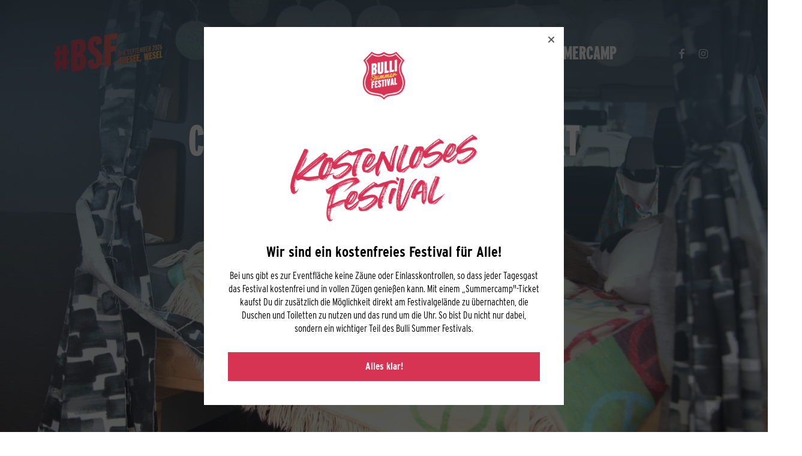

--- FILE ---
content_type: text/html; charset=UTF-8
request_url: https://www.bullisummerfestival.de/summercamp/
body_size: 41071
content:
<!doctype html>
<html lang="de" class="no-js">
<head>
	<meta charset="UTF-8">
	<meta name="viewport" content="width=device-width, initial-scale=1, maximum-scale=1, user-scalable=0" /><title>Summercamp &#8211; Bulli Summer Festival</title>
<meta name='robots' content='max-image-preview:large' />
<link rel='dns-prefetch' href='//use.typekit.net' />
<link rel="alternate" type="application/rss+xml" title="Bulli Summer Festival &raquo; Feed" href="https://www.bullisummerfestival.de/feed/" />
<link rel="alternate" type="application/rss+xml" title="Bulli Summer Festival &raquo; Kommentar-Feed" href="https://www.bullisummerfestival.de/comments/feed/" />
<link rel="preload" href="https://www.bullisummerfestival.de/wp-content/9cf4d8ba299f915e9915d9833c6d07ef.js?ver=b26baf101fec62cfdf36d90849e2f674" as="script" />
<link rel="preload" href="https://www.bullisummerfestival.de/wp-content/6bf405a7af3d2ef5ab6c52061b306e4c.js?ver=7e69266fd4f874f684acb8c5209a8861" as="script" />
<link rel="preload" href="https://www.bullisummerfestival.de/wp-content/plugins/real-cookie-banner-pro/public/lib/animate.css/animate.min.css?ver=4.1.1" as="style" />
<script type='text/javascript' defer src='https://www.bullisummerfestival.de/wp-content/9cf4d8ba299f915e9915d9833c6d07ef.js?ver=b26baf101fec62cfdf36d90849e2f674' ></script>
<script type="application/json" data-skip-moving="true" data-no-defer nitro-exclude data-alt-type="application/ld+json" data-dont-merge id="a89ac39423ec2cfd011fcaaa2115374ca1-js-extra">{"slug":"real-cookie-banner-pro","textDomain":"real-cookie-banner","version":"3.13.1","restUrl":"https:\/\/www.bullisummerfestival.de\/wp-json\/real-cookie-banner\/v1\/","restNamespace":"real-cookie-banner\/v1","restPathObfuscateOffset":"74a4d47de00d3efecd8da3ce8d1d1e07","restRoot":"https:\/\/www.bullisummerfestival.de\/wp-json\/","restQuery":{"_v":"3.13.1","_locale":"user"},"restNonce":"1846464214","restRecreateNonceEndpoint":"https:\/\/www.bullisummerfestival.de\/wp-admin\/admin-ajax.php?action=rest-nonce","publicUrl":"https:\/\/www.bullisummerfestival.de\/wp-content\/plugins\/real-cookie-banner-pro\/public\/","chunkFolder":"dist","chunksLanguageFolder":"https:\/\/www.bullisummerfestival.de\/wp-content\/plugins\/real-cookie-banner-pro\/languages","chunks":{"chunk-config-tab-blocker.lite.js":["de_DE-83d48f038e1cf6148175589160cda67e","de_DE-f3fcf9c7b6337a888377b3e3597480a5","de_DE-c334cb68401b6dd1377f2319e85b7217"],"chunk-config-tab-blocker.pro.js":["de_DE-ddf5ae983675e7b6eec2afc2d53654a2","de_DE-3a3b30d579f8ab341e490ceed0c58154","de_DE-4f76e19e02d79cbffe021f52eabc364f"],"chunk-config-tab-consent.lite.js":["de_DE-3823d7521a3fc2857511061e0d660408"],"chunk-config-tab-consent.pro.js":["de_DE-9cb9ecf8c1e8ce14036b5f3a5e19f098","de_DE-3a3b30d579f8ab341e490ceed0c58154","de_DE-d4b21727148c9f79fc0be49f47d3800f"],"chunk-config-tab-cookies.lite.js":["de_DE-1a51b37d0ef409906245c7ed80d76040","de_DE-f3fcf9c7b6337a888377b3e3597480a5","de_DE-c334cb68401b6dd1377f2319e85b7217"],"chunk-config-tab-cookies.pro.js":["de_DE-572ee75deed92e7a74abba4b86604687","de_DE-3a3b30d579f8ab341e490ceed0c58154","de_DE-4f76e19e02d79cbffe021f52eabc364f"],"chunk-config-tab-dashboard.lite.js":["de_DE-f843c51245ecd2b389746275b3da66b6"],"chunk-config-tab-dashboard.pro.js":["de_DE-ae5ae8f925f0409361cfe395645ac077"],"chunk-config-tab-import.lite.js":["de_DE-66df94240f04843e5a208823e466a850"],"chunk-config-tab-import.pro.js":["de_DE-e5fee6b51986d4ff7a051d6f6a7b076a"],"chunk-config-tab-licensing.lite.js":["de_DE-e01f803e4093b19d6787901b9591b5a6"],"chunk-config-tab-licensing.pro.js":["de_DE-4918ea9704f47c2055904e4104d4ffba"],"chunk-config-tab-scanner.lite.js":["de_DE-b10b39f1099ef599835c729334e38429"],"chunk-config-tab-scanner.pro.js":["de_DE-752a1502ab4f0bebfa2ad50c68ef571f"],"chunk-config-tab-settings.lite.js":["de_DE-37978e0b06b4eb18b16164a2d9c93a2c"],"chunk-config-tab-settings.pro.js":["de_DE-e59d3dcc762e276255c8989fbd1f80e3"],"chunk-config-tab-tcf.lite.js":["de_DE-4f658bdbf0aa370053460bc9e3cd1f69","de_DE-f3fcf9c7b6337a888377b3e3597480a5"],"chunk-config-tab-tcf.pro.js":["de_DE-e1e83d5b8a28f1f91f63b9de2a8b181a","de_DE-3a3b30d579f8ab341e490ceed0c58154","de_DE-d4b21727148c9f79fc0be49f47d3800f"]},"others":{"customizeValuesBanner":{"layout":{"type":"dialog","dialogMaxWidth":550,"dialogPosition":"middleCenter","dialogMargin":[0,0,0,0],"bannerPosition":"bottom","bannerMaxWidth":1024,"dialogBorderRadius":3,"borderRadius":5,"animationIn":"slideInUp","animationInDuration":500,"animationInOnlyMobile":true,"animationOut":"none","animationOutDuration":500,"animationOutOnlyMobile":true,"overlay":true,"overlayBg":"#000000","overlayBgAlpha":38,"overlayBlur":2},"decision":{"acceptAll":"button","acceptEssentials":"link","showCloseIcon":false,"acceptIndividual":"link","buttonOrder":"all,essential,save,individual","showGroups":false,"groupsFirstView":false,"saveButton":"always"},"design":{"bg":"#ffffff","textAlign":"center","linkTextDecoration":"underline","borderWidth":0,"borderColor":"#ffffff","fontSize":13,"fontColor":"#2b2b2b","fontInheritFamily":true,"fontFamily":"Arial, Helvetica, sans-serif","fontWeight":"normal","boxShadowEnabled":true,"boxShadowOffsetX":0,"boxShadowOffsetY":5,"boxShadowBlurRadius":13,"boxShadowSpreadRadius":0,"boxShadowColor":"#000000","boxShadowColorAlpha":20},"headerDesign":{"inheritBg":true,"bg":"#f4f4f4","inheritTextAlign":true,"textAlign":"center","padding":[17,20,15,20],"logo":"https:\/\/www.bullisummerfestival.de\/wp-content\/uploads\/2019\/10\/BSF-Logo-ReWork-gradient.svg","logoRetina":"https:\/\/www.bullisummerfestival.de\/wp-content\/uploads\/2019\/10\/BSF-Logo-ReWork-gradient.svg","logoMaxHeight":64,"logoPosition":"above","logoMargin":[5,15,5,15],"fontSize":20,"fontColor":"#2b2b2b","fontInheritFamily":true,"fontFamily":"Arial, Helvetica, sans-serif","fontWeight":"normal","borderWidth":1,"borderColor":"#efefef","logoFitDim":[56.52511834946654,64],"logoRetinaFitDim":[56.52511834946654,64]},"bodyDesign":{"padding":[15,20,5,20],"descriptionInheritFontSize":true,"descriptionFontSize":13,"dottedGroupsInheritFontSize":true,"dottedGroupsFontSize":13,"dottedGroupsBulletColor":"#15779b","teachingsInheritTextAlign":true,"teachingsTextAlign":"center","teachingsSeparatorActive":true,"teachingsSeparatorWidth":50,"teachingsSeparatorHeight":1,"teachingsSeparatorColor":"#d73454","teachingsInheritFontSize":false,"teachingsFontSize":12,"teachingsInheritFontColor":false,"teachingsFontColor":"#7c7c7c","tcfStacksMargin":[10,0,5,0],"tcfStacksPadding":[5,10,5,10],"tcfStacksArrowType":"outlined","tcfStacksArrowColor":"#15779b","tcfStacksBg":"#ffffff","tcfStacksActiveBg":"#f9f9f9","tcfStacksHoverBg":"#efefef","tcfStacksBorderWidth":1,"tcfStacksBorderColor":"#efefef","tcfStacksTitleFontSize":12,"tcfStacksTitleFontColor":"#2b2b2b","tcfStacksTitleFontWeight":"normal","tcfStacksDescriptionMargin":[5,0,0,0],"tcfStacksDescriptionFontSize":12,"tcfStacksDescriptionFontColor":"#828282","tcfStacksDescriptionFontWeight":"normal","acceptAllOneRowLayout":false,"acceptAllPadding":[10,10,10,10],"acceptAllBg":"#d73454","acceptAllTextAlign":"center","acceptAllFontSize":18,"acceptAllFontColor":"#ffffff","acceptAllFontWeight":"normal","acceptAllBorderWidth":0,"acceptAllBorderColor":"#000000","acceptAllHoverBg":"#e23664","acceptAllHoverFontColor":"#ffffff","acceptAllHoverBorderColor":"#000000","acceptEssentialsUseAcceptAll":true,"acceptEssentialsButtonType":"","acceptEssentialsPadding":[10,10,10,10],"acceptEssentialsBg":"#efefef","acceptEssentialsTextAlign":"center","acceptEssentialsFontSize":18,"acceptEssentialsFontColor":"#d73454","acceptEssentialsFontWeight":"normal","acceptEssentialsBorderWidth":0,"acceptEssentialsBorderColor":"#000000","acceptEssentialsHoverBg":"#e8e8e8","acceptEssentialsHoverFontColor":"#000000","acceptEssentialsHoverBorderColor":"#000000","acceptIndividualPadding":[5,5,5,5],"acceptIndividualBg":"#ffffff","acceptIndividualTextAlign":"center","acceptIndividualFontSize":15,"acceptIndividualFontColor":"#d73454","acceptIndividualFontWeight":"normal","acceptIndividualBorderWidth":0,"acceptIndividualBorderColor":"#000000","acceptIndividualHoverBg":"#ffffff","acceptIndividualHoverFontColor":"#000000","acceptIndividualHoverBorderColor":"#000000"},"footerDesign":{"poweredByLink":false,"inheritBg":false,"bg":"#fcfcfc","inheritTextAlign":true,"textAlign":"center","padding":[10,20,15,20],"fontSize":14,"fontColor":"#7c7c7c","fontInheritFamily":true,"fontFamily":"Arial, Helvetica, sans-serif","fontWeight":"normal","hoverFontColor":"#2b2b2b","borderWidth":1,"borderColor":"#efefef","languageSwitcher":"flags"},"texts":{"headline":"Privatsph\u00e4re-Einstellungen","description":"Wir verwenden Cookies und \u00e4hnliche Technologien auf unserer Website und verarbeiten personenbezogene Daten von dir (z.B. IP-Adresse), um z.B. Inhalte und Anzeigen zu personalisieren, Medien von Drittanbietern einzubinden oder Zugriffe auf unsere Website zu analysieren. Die Datenverarbeitung kann auch erst in Folge gesetzter Cookies stattfinden. Wir teilen diese Daten mit Dritten, die wir in den Privatsph\u00e4re-Einstellungen benennen.<br \/><br \/>Die Datenverarbeitung kann mit deiner Einwilligung oder auf Basis eines berechtigten Interesses erfolgen, dem du in den Privatsph\u00e4re-Einstellungen widersprechen kannst. Du hast das Recht, nicht einzuwilligen und deine Einwilligung zu einem sp\u00e4teren Zeitpunkt zu \u00e4ndern oder zu widerrufen. Weitere Informationen zur Verwendung deiner Daten findest du in unserer {{privacyPolicy}}Datenschutzerkl\u00e4rung{{\/privacyPolicy}}.","acceptAll":"Alle akzeptieren","acceptEssentials":"Weiter ohne Einwilligung","acceptIndividual":"Privatsph\u00e4re-Einstellungen individuell festlegen","poweredBy":"2","dataProcessingInUnsafeCountries":"Einige Dienste verarbeiten personenbezogene Daten in unsicheren Drittl\u00e4ndern. Indem du in die Nutzung dieser Services einwilligst, erkl\u00e4rst du dich auch mit der Verarbeitung deiner Daten in diesen unsicheren Drittl\u00e4ndern gem\u00e4\u00df {{legalBasis}} einverstanden. Dies birgt das Risiko, dass deine Daten von Beh\u00f6rden zu Kontroll- und \u00dcberwachungszwecken verarbeitet werden, m\u00f6glicherweise ohne die M\u00f6glichkeit eines Rechtsbehelfs.","ageNoticeBanner":"Du bist unter {{minAge}} Jahre alt? Dann kannst du nicht in optionale Services einwilligen. Du kannst deine Eltern oder Erziehungsberechtigten bitten, mit dir in diese Services einzuwilligen.","ageNoticeBlocker":"Du bist unter {{minAge}} Jahre alt? Leider darfst du diesem Service nicht selbst zustimmen, um diese Inhalte zu sehen. Bitte deine Eltern oder Erziehungsberechtigten, dem Service mit dir zuzustimmen!","listServicesNotice":"Wenn du alle Services akzeptierst, erlaubst du, dass {{services}} geladen werden. Diese sind nach ihrem Zweck in Gruppen {{serviceGroups}} unterteilt (Zugeh\u00f6rigkeit durch hochgestellte Zahlen gekennzeichnet).","listServicesLegitimateInterestNotice":"Au\u00dferdem werden die {{services}} auf der Grundlage eines berechtigten Interesses geladen.","tcfStacksCustomName":"Services mit verschiedenen Zwecken au\u00dferhalb des TCF-Standards","tcfStacksCustomDescription":"Services, die Einwilligungen nicht \u00fcber den TCF-Standard, sondern \u00fcber andere Technologien teilen. Diese werden nach ihrem Zweck in mehrere Gruppen unterteilt. Einige davon werden aufgrund eines berechtigten Interesses genutzt (z.B. Gefahrenabwehr), andere werden nur mit deiner Einwilligung genutzt. Details zu den einzelnen Gruppen und Zwecken der Services findest du in den individuellen Privatsph\u00e4re-Einstellungen.","consentForwardingExternalHosts":"Deine Einwilligung gilt auch auf {{websites}}.","blockerHeadline":"{{name}} aufgrund von Privatsph\u00e4re-Einstellungen blockiert","blockerLinkShowMissing":"Zeige alle Services, denen du noch zustimmen musst","blockerLoadButton":"Erforderliche Services akzeptieren und Inhalte laden","blockerAcceptInfo":"Wenn du die blockierten Inhalte l\u00e4dst, werden deine Datenschutzeinstellungen angepasst. Inhalte aus diesem Service werden in Zukunft nicht mehr blockiert. Du hast das Recht, deine Entscheidung jederzeit zu widerrufen oder zu \u00e4ndern."},"individualLayout":{"inheritDialogMaxWidth":false,"dialogMaxWidth":970,"inheritBannerMaxWidth":true,"bannerMaxWidth":1980,"descriptionTextAlign":"left"},"group":{"checkboxBg":"#f0f0f0","checkboxBorderWidth":1,"checkboxBorderColor":"#d2d2d2","checkboxActiveColor":"#ffffff","checkboxActiveBg":"#15779b","checkboxActiveBorderColor":"#11607d","groupInheritBg":true,"groupBg":"#f4f4f4","groupPadding":[15,15,15,15],"groupSpacing":10,"groupBorderRadius":5,"groupBorderWidth":1,"groupBorderColor":"#f4f4f4","headlineFontSize":16,"headlineFontWeight":"normal","headlineFontColor":"#2b2b2b","descriptionFontSize":14,"descriptionFontColor":"#7c7c7c","linkColor":"#7c7c7c","linkHoverColor":"#2b2b2b"},"saveButton":{"useAcceptAll":true,"type":"button","padding":[10,10,10,10],"bg":"#efefef","textAlign":"center","fontSize":18,"fontColor":"#0a0a0a","fontWeight":"normal","borderWidth":0,"borderColor":"#000000","hoverBg":"#e8e8e8","hoverFontColor":"#000000","hoverBorderColor":"#000000"},"individualTexts":{"headline":"Individuelle Privatsph\u00e4re-Einstellungen","description":"Wir verwenden Cookies und \u00e4hnliche Technologien auf unserer Website und verarbeiten personenbezogene Daten von dir (z.B. IP-Adresse), um z.B. Inhalte und Anzeigen zu personalisieren, Medien von Drittanbietern einzubinden oder Zugriffe auf unsere Website zu analysieren. Die Datenverarbeitung kann auch erst in Folge gesetzter Cookies stattfinden. Wir teilen diese Daten mit Dritten, die wir in den Privatsph\u00e4re-Einstellungen benennen.<br \/><br \/>Die Datenverarbeitung kann mit deiner Einwilligung oder auf Basis eines berechtigten Interesses erfolgen, dem du in den Privatsph\u00e4re-Einstellungen widersprechen kannst. Du hast das Recht, nicht einzuwilligen und deine Einwilligung zu einem sp\u00e4teren Zeitpunkt zu \u00e4ndern oder zu widerrufen. Weitere Informationen zur Verwendung deiner Daten findest du in unserer {{privacyPolicy}}Datenschutzerkl\u00e4rung{{\/privacyPolicy}}.<br \/><br \/>Im Folgenden findest du eine \u00dcbersicht \u00fcber alle Services, die von dieser Website genutzt werden. Du kannst dir detaillierte Informationen zu jedem Service ansehen und ihm einzeln zustimmen oder von deinem Widerspruchsrecht Gebrauch machen.","save":"Individuelle Auswahlen speichern","showMore":"Service-Informationen anzeigen","hideMore":"Service-Informationen ausblenden","postamble":""},"mobile":{"enabled":true,"maxHeight":400,"hideHeader":false,"alignment":"bottom","scalePercent":90,"scalePercentVertical":-50},"customCss":{"css":"","antiAdBlocker":"y"}},"isPro":true,"showProHints":false,"proUrl":"https:\/\/devowl.io\/de\/go\/real-cookie-banner?source=rcb-lite","showLiteNotice":false,"languageSwitcher":[],"hasDynamicPreDecisions":false,"isLicensed":false,"isDevLicense":false,"multilingualSkipHTMLForTag":"","isCurrentlyInTranslationEditorPreview":false,"defaultLanguage":"","currentLanguage":"","activeLanguages":[],"context":"","userConsentCookieName":"real_cookie_banner-v:2_blog:1_path:14ff738","revisionHash":"3ec0b8fcddcd47bde9d0bc25975182d8","iso3166OneAlpha2":{"AF":"Afghanistan","AL":"Albanien","DZ":"Algerien","AS":"Amerikanisch-Samoa","AD":"Andorra","AO":"Angola","AI":"Anguilla","AQ":"Antarktis","AG":"Antigua und Barbuda","AR":"Argentinien","AM":"Armenien","AW":"Aruba","AZ":"Aserbaidschan","AU":"Australien","BS":"Bahamas","BH":"Bahrain","BD":"Bangladesch","BB":"Barbados","BY":"Belarus","BE":"Belgien","BZ":"Belize","BJ":"Benin","BM":"Bermuda","BT":"Bhutan","BO":"Bolivien","BA":"Bosnien und Herzegowina","BW":"Botswana","BV":"Bouvetinsel","BR":"Brasilien","IO":"Britisches Territorium im Indischen Ozean","BN":"Brunei Darussalam","BG":"Bulgarien","BF":"Burkina Faso","BI":"Burundi","CL":"Chile","CN":"China","CK":"Cookinseln","CR":"Costa Rica","DE":"Deutschland","LA":"Die Laotische Demokratische Volksrepublik","DM":"Dominica","DO":"Dominikanische Republik","DJ":"Dschibuti","DK":"D\u00e4nemark","EC":"Ecuador","SV":"El Salvador","ER":"Eritrea","EE":"Estland","FK":"Falklandinseln (Malwinen)","FJ":"Fidschi","FI":"Finnland","FR":"Frankreich","GF":"Franz\u00f6sisch-Guayana","PF":"Franz\u00f6sisch-Polynesien","TF":"Franz\u00f6sische S\u00fcd- und Antarktisgebiete","FO":"F\u00e4r\u00f6er Inseln","FM":"F\u00f6derierte Staaten von Mikronesien","GA":"Gabun","GM":"Gambia","GE":"Georgien","GH":"Ghana","GI":"Gibraltar","GD":"Grenada","GR":"Griechenland","GL":"Gr\u00f6nland","GP":"Guadeloupe","GU":"Guam","GT":"Guatemala","GG":"Guernsey","GN":"Guinea","GW":"Guinea-Bissau","GY":"Guyana","HT":"Haiti","HM":"Heard und die McDonaldinseln","VA":"Heiliger Stuhl (Staat Vatikanstadt)","HN":"Honduras","HK":"Hong Kong","IN":"Indien","ID":"Indonesien","IQ":"Irak","IE":"Irland","IR":"Islamische Republik Iran","IS":"Island","IM":"Isle of Man","IL":"Israel","IT":"Italien","JM":"Jamaika","JP":"Japan","YE":"Jemen","JE":"Jersey","JO":"Jordanien","VG":"Jungferninseln, Britisch","VI":"Jungferninseln, U.S.","KY":"Kaimaninseln","KH":"Kambodscha","CM":"Kamerun","CA":"Kanada","CV":"Kap Verde","KZ":"Kasachstan","QA":"Katar","KE":"Kenia","KG":"Kirgisistan","KI":"Kiribati","UM":"Kleinere Inselbesitzungen der Vereinigten Staaten","CC":"Kokosinseln","CO":"Kolumbien","KM":"Komoren","CG":"Kongo","CD":"Kongo, Demokratische Republik","KR":"Korea","HR":"Kroatien","CU":"Kuba","KW":"Kuwait","LS":"Lesotho","LV":"Lettland","LB":"Libanon","LR":"Liberia","LY":"Libysch-Arabische Dschamahirija","LI":"Liechtenstein","LT":"Litauen","LU":"Luxemburg","MO":"Macao","MG":"Madagaskar","MW":"Malawi","MY":"Malaysia","MV":"Malediven","ML":"Mali","MT":"Malta","MA":"Marokko","MH":"Marshallinseln","MQ":"Martinique","MR":"Mauretanien","MU":"Mauritius","YT":"Mayotte","MK":"Mazedonien","MX":"Mexiko","MD":"Moldawien","MC":"Monaco","MN":"Mongolei","ME":"Montenegro","MS":"Montserrat","MZ":"Mosambik","MM":"Myanmar","NA":"Namibia","NR":"Nauru","NP":"Nepal","NC":"Neukaledonien","NZ":"Neuseeland","NI":"Nicaragua","NL":"Niederlande","AN":"Niederl\u00e4ndische Antillen","NE":"Niger","NG":"Nigeria","NU":"Niue","KP":"Nordkorea","NF":"Norfolkinsel","NO":"Norwegen","MP":"N\u00f6rdliche Marianen","OM":"Oman","PK":"Pakistan","PW":"Palau","PS":"Pal\u00e4stinensisches Gebiet, besetzt","PA":"Panama","PG":"Papua-Neuguinea","PY":"Paraguay","PE":"Peru","PH":"Philippinen","PN":"Pitcairn","PL":"Polen","PT":"Portugal","PR":"Puerto Rico","CI":"Republik C\u00f4te d'Ivoire","RW":"Ruanda","RO":"Rum\u00e4nien","RU":"Russische F\u00f6deration","RE":"R\u00e9union","BL":"Saint Barth\u00e9l\u00e9my","PM":"Saint Pierre und Miquelo","SB":"Salomonen","ZM":"Sambia","WS":"Samoa","SM":"San Marino","SH":"Sankt Helena","MF":"Sankt Martin","SA":"Saudi-Arabien","SE":"Schweden","CH":"Schweiz","SN":"Senegal","RS":"Serbien","SC":"Seychellen","SL":"Sierra Leone","ZW":"Simbabwe","SG":"Singapur","SK":"Slowakei","SI":"Slowenien","SO":"Somalia","ES":"Spanien","LK":"Sri Lanka","KN":"St. Kitts und Nevis","LC":"St. Lucia","VC":"St. Vincent und Grenadinen","SD":"Sudan","SR":"Surinam","SJ":"Svalbard und Jan Mayen","SZ":"Swasiland","SY":"Syrische Arabische Republik","ST":"S\u00e3o Tom\u00e9 und Pr\u00edncipe","ZA":"S\u00fcdafrika","GS":"S\u00fcdgeorgien und die S\u00fcdlichen Sandwichinseln","TJ":"Tadschikistan","TW":"Taiwan","TZ":"Tansania","TH":"Thailand","TL":"Timor-Leste","TG":"Togo","TK":"Tokelau","TO":"Tonga","TT":"Trinidad und Tobago","TD":"Tschad","CZ":"Tschechische Republik","TN":"Tunesien","TM":"Turkmenistan","TC":"Turks- und Caicosinseln","TV":"Tuvalu","TR":"T\u00fcrkei","UG":"Uganda","UA":"Ukraine","HU":"Ungarn","UY":"Uruguay","UZ":"Usbekistan","VU":"Vanuatu","VE":"Venezuela","AE":"Vereinigte Arabische Emirate","US":"Vereinigte Staaten","GB":"Vereinigtes K\u00f6nigreich","VN":"Vietnam","WF":"Wallis und Futuna","CX":"Weihnachtsinsel","EH":"Westsahara","CF":"Zentralafrikanische Republik","CY":"Zypern","EG":"\u00c4gypten","GQ":"\u00c4quatorialguinea","ET":"\u00c4thiopien","AX":"\u00c5land Inseln","AT":"\u00d6sterreich"},"isTcf":false,"isPreventPreDecision":false,"isAcceptAllForBots":true,"isRespectDoNotTrack":false,"isDataProcessingInUnsafeCountries":false,"dataProcessingInUnsafeCountriesSafeCountries":["AT","BE","BG","HR","CY","CZ","DK","EE","FI","FR","DE","GR","HU","IE","IS","IT","LI","LV","LT","LU","MT","NL","NO","PL","PT","RO","SK","SI","ES","SE","AD","AR","CA","FO","GG","IL","IM","JP","JE","NZ","KR","CH","GB","UY","US"],"isAgeNotice":true,"ageNoticeAgeLimit":16,"isListServicesNotice":true,"setCookiesViaManager":"none","territorialLegalBasis":["gdpr-eprivacy"],"essentialGroup":"essenziell","groups":[{"id":43,"name":"Essenziell","slug":"essenziell","description":"Essenzielle Services sind f\u00fcr die grundlegende Funktionalit\u00e4t der Website erforderlich. Sie enthalten nur technisch notwendige Services. Diesen Services kann nicht widersprochen werden.","items":[{"id":30483,"name":"Real Cookie Banner","purpose":"Real Cookie Banner bittet Website-Besucher um die Einwilligung zum Setzen von Cookies und zur Verarbeitung personenbezogener Daten. Dazu wird jedem Website-Besucher eine UUID (pseudonyme Identifikation des Nutzers) zugewiesen, die bis zum Ablauf des Cookies zur Speicherung der Einwilligung g\u00fcltig ist. Cookies werden dazu verwendet, um zu testen, ob Cookies gesetzt werden k\u00f6nnen, um Referenz auf die dokumentierte Einwilligung zu speichern, um zu speichern, in welche Services aus welchen Service-Gruppen der Besucher eingewilligt hat, und, falls Einwilligung nach dem Transparency & Consent Framework (TCF) eingeholt werden, um die Einwilligungen in TCF Partner, Zwecke, besondere Zwecke, Funktionen und besondere Funktionen zu speichern. Im Rahmen der Darlegungspflicht nach DSGVO wird die erhobene Einwilligung vollumf\u00e4nglich dokumentiert. Dazu z\u00e4hlt neben den Services und Service-Gruppen, in welche der Besucher eingewilligt hat, und falls Einwilligung nach dem TCF Standard eingeholt werden, in welche TCF Partner, Zwecke und Funktionen der Besucher eingewilligt hat, alle Einstellungen des Cookie Banners zum Zeitpunkt der Einwilligung als auch die technischen Umst\u00e4nde (z.B. Gr\u00f6\u00dfe des Sichtbereichs bei der Einwilligung) und die Nutzerinteraktionen (z.B. Klick auf Buttons), die zur Einwilligung gef\u00fchrt haben. Die Einwilligung wird pro Sprache einmal erhoben.","providerContact":{"phone":"","email":"","link":""},"isProviderCurrentWebsite":true,"provider":"Bulli Summer Festival","uniqueName":"real-cookie-banner","isEmbeddingOnlyExternalResources":false,"legalBasis":"legal-requirement","dataProcessingInCountries":[],"dataProcessingInCountriesSpecialTreatments":[],"technicalDefinitions":[{"type":"http","name":"real_cookie_banner*","host":".bullisummerfestival.de","duration":365,"durationUnit":"d","isSessionDuration":false},{"type":"http","name":"real_cookie_banner*-tcf","host":".bullisummerfestival.de","duration":365,"durationUnit":"d","isSessionDuration":false},{"type":"http","name":"real_cookie_banner-test","host":".bullisummerfestival.de","duration":365,"durationUnit":"d","isSessionDuration":false}],"codeDynamics":[],"providerPrivacyPolicyUrl":"https:\/\/www.bullisummerfestival.de\/datenschutz\/","providerLegalNoticeUrl":"","tagManagerOptInEventName":"","tagManagerOptOutEventName":"","codeOptIn":"","executeCodeOptInWhenNoTagManagerConsentIsGiven":false,"codeOptOut":"","executeCodeOptOutWhenNoTagManagerConsentIsGiven":false,"deleteTechnicalDefinitionsAfterOptOut":false,"codeOnPageLoad":"","presetId":"real-cookie-banner"}]},{"id":44,"name":"Funktional","slug":"funktional","description":"Funktionale Services sind notwendig, um \u00fcber die wesentliche Funktionalit\u00e4t der Website hinausgehende Features wie h\u00fcbschere Schriftarten, Videowiedergabe oder interaktive Web 2.0-Features bereitzustellen. Inhalte von z.B. Video- und Social Media-Plattformen sind standardm\u00e4\u00dfig gesperrt und k\u00f6nnen zugestimmt werden. Wenn dem Service zugestimmt wird, werden diese Inhalte automatisch ohne weitere manuelle Einwilligung geladen.","items":[{"id":30493,"name":"Adobe Fonts (Typekit)","purpose":"Adobe Fonts (Typekit) ist ein Dienst, der Schriften, die nicht auf dem Client-Ger\u00e4t des Nutzers installiert sind, herunterl\u00e4dt und in die Website einbettet. Auf dem Client-Ger\u00e4t des Nutzers werden keine Cookies im technischen Sinne gesetzt, aber es werden technische und pers\u00f6nliche Daten wie z.B. die IP-Adresse vom Client an den Server des Diensteanbieters \u00fcbertragen, um die Nutzung des Dienstes zu erm\u00f6glichen.","providerContact":{"phone":"","email":"","link":""},"isProviderCurrentWebsite":false,"provider":"Adobe Systems Software Ireland Limited (Adobe Ireland)","uniqueName":"adobe-fonts-typekit","isEmbeddingOnlyExternalResources":true,"legalBasis":"consent","dataProcessingInCountries":["US"],"dataProcessingInCountriesSpecialTreatments":[],"technicalDefinitions":[{"type":"http","name":"","host":"","durationUnit":"y","isSessionDuration":false,"purpose":"","duration":0}],"codeDynamics":[],"providerPrivacyPolicyUrl":"https:\/\/www.adobe.com\/privacy\/policies\/adobe-fonts.html","providerLegalNoticeUrl":"","tagManagerOptInEventName":"","tagManagerOptOutEventName":"","codeOptIn":"","executeCodeOptInWhenNoTagManagerConsentIsGiven":false,"codeOptOut":"","executeCodeOptOutWhenNoTagManagerConsentIsGiven":false,"deleteTechnicalDefinitionsAfterOptOut":false,"codeOnPageLoad":"base64-encoded:[base64]","presetId":"adobe-fonts-typekit"},{"id":30490,"name":"Google Maps","purpose":"Google Maps zeigt Karten auf der Website als Iframe oder \u00fcber JavaScript direkt eingebettet als Teil der Website an. Auf dem Client-Ger\u00e4t des Nutzers werden keine Cookies im technischen Sinne gesetzt, aber es werden technische und pers\u00f6nliche Daten wie z.B. die IP-Adresse vom Client an den Server des Diensteanbieters \u00fcbertragen, um die Nutzung des Dienstes zu erm\u00f6glichen.","providerContact":{"phone":"","email":"","link":""},"isProviderCurrentWebsite":false,"provider":"Google Ireland Limited","uniqueName":"google-maps","isEmbeddingOnlyExternalResources":true,"legalBasis":"consent","dataProcessingInCountries":["US"],"dataProcessingInCountriesSpecialTreatments":[],"technicalDefinitions":[{"type":"http","name":"","host":"","durationUnit":"y","isSessionDuration":false,"purpose":"","duration":0}],"codeDynamics":[],"providerPrivacyPolicyUrl":"https:\/\/policies.google.com\/privacy","providerLegalNoticeUrl":"","tagManagerOptInEventName":"","tagManagerOptOutEventName":"","codeOptIn":"","executeCodeOptInWhenNoTagManagerConsentIsGiven":false,"codeOptOut":"","executeCodeOptOutWhenNoTagManagerConsentIsGiven":false,"deleteTechnicalDefinitionsAfterOptOut":false,"codeOnPageLoad":"","presetId":"google-maps"},{"id":30488,"name":"Google Translate","purpose":"Google Translate ist ein Dienst der Websites automatisch in eine andere Sprache \u00fcbersetzen kann. Cookies werden verwendet, um die Sprache zu speichern, in welche die Website \u00fcbersetzt werden soll, und um das Nutzerverhalten auf der Website zu erfassen. Diese Daten k\u00f6nnen mit den Daten von Nutzern verkn\u00fcpft werden, die auf google.com mit ihren Google-Konten oder einer lokalisierten Version von Google angemeldet sind.","providerContact":{"phone":"","email":"","link":""},"isProviderCurrentWebsite":false,"provider":"Google Ireland Limited","uniqueName":"google-translate","isEmbeddingOnlyExternalResources":false,"legalBasis":"consent","dataProcessingInCountries":["US"],"dataProcessingInCountriesSpecialTreatments":[],"technicalDefinitions":[{"type":"http","name":"googtrans","host":".bullisummerfestival.de","durationUnit":"y","isSessionDuration":true,"duration":0},{"type":"http","name":"googtrans","host":"www.bullisummerfestival.de","durationUnit":"y","isSessionDuration":true,"duration":0},{"type":"http","name":"SIDCC","host":".google.com","duration":6,"durationUnit":"mo","isSessionDuration":false},{"type":"http","name":"APISID","host":".google.com","duration":6,"durationUnit":"mo","isSessionDuration":false},{"type":"http","name":"HSID","host":".google.com","duration":6,"durationUnit":"mo","isSessionDuration":false},{"type":"http","name":"SID","host":".google.com","duration":6,"durationUnit":"mo","isSessionDuration":false},{"type":"http","name":"SEARCH_SAMESITE","host":".google.com","duration":6,"durationUnit":"mo","isSessionDuration":false}],"codeDynamics":[],"providerPrivacyPolicyUrl":"https:\/\/policies.google.com\/privacy","providerLegalNoticeUrl":"","tagManagerOptInEventName":"","tagManagerOptOutEventName":"","codeOptIn":"","executeCodeOptInWhenNoTagManagerConsentIsGiven":false,"codeOptOut":"","executeCodeOptOutWhenNoTagManagerConsentIsGiven":false,"deleteTechnicalDefinitionsAfterOptOut":false,"codeOnPageLoad":"","presetId":"google-translate"},{"id":30486,"name":"Vimeo","purpose":"Vimeo erlaubt es auf vimeo.com ver\u00f6ffentlichte Inhalte direkt in Websites einzubetten. Die Cookies werden verwendet, um besuchte Webseiten und detaillierte Statistiken \u00fcber das Nutzerverhalten zu sammeln. Diese Daten k\u00f6nnen mit den Daten der auf vimeo.com angemeldeten Nutzer verkn\u00fcpft werden.","providerContact":{"phone":"","email":"","link":""},"isProviderCurrentWebsite":false,"provider":"Vimeo Inc.","uniqueName":"vimeo","isEmbeddingOnlyExternalResources":false,"legalBasis":"consent","dataProcessingInCountries":["US"],"dataProcessingInCountriesSpecialTreatments":[],"technicalDefinitions":[{"type":"http","name":"vuid","host":".vimeo.com","durationUnit":"y","isSessionDuration":false,"duration":10},{"type":"http","name":"player","host":".vimeo.com","duration":1,"durationUnit":"y","isSessionDuration":false},{"type":"local","name":"sync_volume","host":"player.vimeo.com","durationUnit":"y","isSessionDuration":false,"duration":0},{"type":"local","name":"sync_active","host":"player.vimeo.com","durationUnit":"y","isSessionDuration":false,"duration":0},{"type":"http","name":"vimeo","host":".vimeo.com","duration":1,"durationUnit":"mo","isSessionDuration":false},{"type":"http","name":"has_logged_in","host":".vimeo.com","duration":6,"durationUnit":"mo","isSessionDuration":false},{"type":"http","name":"is_logged_in","host":".vimeo.com","duration":10,"durationUnit":"y","isSessionDuration":false},{"type":"http","name":"_uetvid","host":".vimeo.com","duration":21,"durationUnit":"d","isSessionDuration":false},{"type":"http","name":"has_logged_in","host":".vimeo.com","duration":10,"durationUnit":"y","isSessionDuration":false},{"type":"http","name":"_fbp","host":".vimeo.com","duration":3,"durationUnit":"mo","isSessionDuration":false},{"type":"http","name":"_uetsid","host":".vimeo.com","duration":1,"durationUnit":"d","isSessionDuration":false},{"type":"http","name":"_gat_UA-*","host":".vimeo.com","duration":1,"durationUnit":"h","isSessionDuration":false},{"type":"http","name":"_gid","host":".vimeo.com","duration":1,"durationUnit":"d","isSessionDuration":false},{"type":"http","name":"continuous_play_v3","host":".vimeo.com","duration":1,"durationUnit":"y","isSessionDuration":false},{"type":"http","name":"_gcl_au","host":".vimeo.com","duration":3,"durationUnit":"mo","isSessionDuration":false},{"type":"http","name":"_ga","host":".vimeo.com","duration":2,"durationUnit":"y","isSessionDuration":false}],"codeDynamics":[],"providerPrivacyPolicyUrl":"https:\/\/vimeo.com\/privacy","providerLegalNoticeUrl":"","tagManagerOptInEventName":"","tagManagerOptOutEventName":"","codeOptIn":"","executeCodeOptInWhenNoTagManagerConsentIsGiven":false,"codeOptOut":"","executeCodeOptOutWhenNoTagManagerConsentIsGiven":false,"deleteTechnicalDefinitionsAfterOptOut":false,"codeOnPageLoad":"","presetId":"vimeo"},{"id":30484,"name":"YouTube","purpose":"YouTube erm\u00f6glicht die direkte Einbettung von auf youtube.com ver\u00f6ffentlichten Inhalten in Websites. Die Cookies werden verwendet, um besuchte Websites und detaillierte Statistiken \u00fcber das Nutzerverhalten zu sammeln. Diese Daten k\u00f6nnen mit den Daten der auf youtube.com und google.com angemeldeten Nutzer verkn\u00fcpft werden.","providerContact":{"phone":"","email":"","link":""},"isProviderCurrentWebsite":false,"provider":"Google Ireland Limited","uniqueName":"youtube","isEmbeddingOnlyExternalResources":false,"legalBasis":"consent","dataProcessingInCountries":["US"],"dataProcessingInCountriesSpecialTreatments":[],"technicalDefinitions":[{"type":"http","name":"SIDCC","host":".youtube.com","durationUnit":"y","isSessionDuration":false,"duration":1},{"type":"http","name":"__Secure-3PAPISID","host":".youtube.com","duration":2,"durationUnit":"y","isSessionDuration":false},{"type":"http","name":"__Secure-APISID","host":".youtube.com","duration":1,"durationUnit":"mo","isSessionDuration":false},{"type":"http","name":"SAPISID","host":".youtube.com","duration":2,"durationUnit":"y","isSessionDuration":false},{"type":"http","name":"SSID","host":".youtube.com","duration":2,"durationUnit":"y","isSessionDuration":false},{"type":"http","name":"1P_JAR","host":".youtube.com","duration":1,"durationUnit":"mo","isSessionDuration":false},{"type":"http","name":"SEARCH_SAMESITE","host":".youtube.com","duration":6,"durationUnit":"mo","isSessionDuration":false},{"type":"http","name":"YSC","host":".youtube.com","durationUnit":"y","isSessionDuration":true,"duration":0},{"type":"http","name":"LOGIN_INFO","host":".youtube.com","duration":2,"durationUnit":"y","isSessionDuration":false},{"type":"http","name":"HSID","host":".youtube.com","duration":2,"durationUnit":"y","isSessionDuration":false},{"type":"http","name":"VISITOR_INFO1_LIVE","host":".youtube.com","duration":6,"durationUnit":"mo","isSessionDuration":false},{"type":"http","name":"CONSENT","host":".youtube.com","duration":18,"durationUnit":"y","isSessionDuration":false},{"type":"http","name":"__Secure-SSID","host":".youtube.com","duration":1,"durationUnit":"mo","isSessionDuration":false},{"type":"http","name":"__Secure-HSID","host":".youtube.com","duration":1,"durationUnit":"mo","isSessionDuration":false},{"type":"http","name":"APISID","host":".youtube.com","duration":2,"durationUnit":"y","isSessionDuration":false},{"type":"http","name":"__Secure-3PSID","host":".youtube.com","duration":2,"durationUnit":"y","isSessionDuration":false},{"type":"http","name":"PREF","host":".youtube.com","duration":8,"durationUnit":"mo","isSessionDuration":false},{"type":"http","name":"SID","host":".youtube.com","duration":2,"durationUnit":"y","isSessionDuration":false},{"type":"http","name":"s_gl","host":".youtube.com","durationUnit":"y","isSessionDuration":true,"duration":0},{"type":"http","name":"SIDCC","host":".google.com","duration":1,"durationUnit":"y","isSessionDuration":false},{"type":"http","name":"__Secure-3PAPISID","host":".google.com","duration":2,"durationUnit":"y","isSessionDuration":false},{"type":"http","name":"SAPISID","host":".google.com","duration":2,"durationUnit":"y","isSessionDuration":false},{"type":"http","name":"APISID","host":".google.com","duration":2,"durationUnit":"y","isSessionDuration":false},{"type":"http","name":"SSID","host":".google.com","duration":2,"durationUnit":"y","isSessionDuration":false},{"type":"http","name":"HSID","host":".google.com","duration":2,"durationUnit":"y","isSessionDuration":false},{"type":"http","name":"__Secure-3PSID","host":".google.com","duration":2,"durationUnit":"y","isSessionDuration":false},{"type":"http","name":"SID","host":".google.com","duration":2,"durationUnit":"y","isSessionDuration":false},{"type":"http","name":"CONSENT","host":".google.com","duration":18,"durationUnit":"y","isSessionDuration":false},{"type":"http","name":"NID","host":".google.com","duration":6,"durationUnit":"mo","isSessionDuration":false},{"type":"http","name":"1P_JAR","host":".google.com","duration":1,"durationUnit":"mo","isSessionDuration":false},{"type":"http","name":"DV","host":"www.google.com","duration":1,"durationUnit":"m","isSessionDuration":false}],"codeDynamics":[],"providerPrivacyPolicyUrl":"https:\/\/policies.google.com\/privacy","providerLegalNoticeUrl":"","tagManagerOptInEventName":"","tagManagerOptOutEventName":"","codeOptIn":"","executeCodeOptInWhenNoTagManagerConsentIsGiven":false,"codeOptOut":"","executeCodeOptOutWhenNoTagManagerConsentIsGiven":false,"deleteTechnicalDefinitionsAfterOptOut":false,"codeOnPageLoad":"","presetId":"youtube"}]}],"bannerLinks":[{"id":30768,"label":"Datenschutzerkl\u00e4rung","pageType":"privacyPolicy","url":"https:\/\/www.bullisummerfestival.de\/datenschutz\/","hideCookieBanner":true,"isTargetBlank":true},{"id":30769,"label":"Impressum","pageType":"legalNotice","url":"https:\/\/www.bullisummerfestival.de\/impressum\/","hideCookieBanner":true,"isTargetBlank":true}],"websiteOperator":{"address":"Bulli Summer Festival","country":"","contactEmail":"base64-encoded:amR2aWNhcmlAbWUuY29t","contactPhone":"","contactFormUrl":"https:\/\/www.bullisummerfestival.de\/summercamp\/"},"blocker":[{"id":30494,"name":"Adobe Fonts (Typekit)","description":"","rules":["*use.typekit.net*","*p.typekit.net*","*ajax.googleapis.com\/ajax\/libs\/webfont\/1\/webfont.js*","*WebFont.load*typekit*","WebFontConfig*typekit*"],"criteria":"services","tcfVendors":[],"services":[30493],"isVisual":false,"visualType":"default","visualMediaThumbnail":"0","visualContentType":"","isVisualDarkMode":false,"visualBlur":0,"visualDownloadThumbnail":false,"visualHeroButtonText":"","shouldForceToShowVisual":false,"presetId":"adobe-fonts-typekit"},{"id":30491,"name":"Google Maps","description":"","rules":["*maps.google.com*","*google.*\/maps*","*maps.googleapis.com*","*maps.gstatic.com*","*google.maps.Map(*","div[data-settings*=\"wpgmza_\"]","*\/wp-content\/plugins\/wp-google-maps\/*","*\/wp-content\/plugins\/wp-google-maps-pro\/*","div[class=\"gmp_map_opts\"]","div[class=\"et_pb_map\"]","div[class*=\"uncode-gmaps-widget\"]","*uncode.gmaps*.js*","*dynamic-google-maps.js*","*@googlemaps\/markerclustererplus\/*","div[data-widget_type*=\"dyncontel-acf-google-maps\"]","*\/wp-content\/plugins\/wp-google-map-gold\/assets\/js\/*","*\/wp-content\/plugins\/wp-google-map-plugin\/assets\/js\/*","*\/wp-content\/plugins\/wp-google-maps-gold\/js\/*",".data(\"wpgmp_maps\")","div[class*=\"wpgmp_map_container\"]","div[data-map-provider=\"google\"]","div[class*=\"module-maps-pro\"]","div[id=\"wpsl-wrap\"]","*\/wp-content\/plugins\/wp-store-locator\/js\/*","script[id=\"google-maps-infobox-js\"]","*google.maps.event*","div[class*=\"fusion-google-map\"]","*\/wp-content\/plugins\/extensions-for-elementor\/assets\/lib\/gmap3\/gmap3*","div[class*=\"elementor-widget-ee-mb-google-map\"]","div[class*=\"mec-events-meta-group-gmap\"]","*\/wp-content\/plugins\/modern-events-calendar\/assets\/packages\/richmarker\/richmarker*","*\/wp-content\/plugins\/modern-events-calendar\/assets\/js\/googlemap*",".mecGoogleMaps('","div[class*=\"google_map_shortcode_wrapper\"]","*\/wp-content\/themes\/wpresidence\/js\/google_js\/google_map_code_listing*","*\/wp-content\/themes\/wpresidence\/js\/google_js\/google_map_code.js*","*\/wp-content\/themes\/wpresidence\/js\/infobox*","div[class*=\"elementor-widget-premium-addon-maps\"]","div[class*=\"premium-maps-container\"]","*\/wp-content\/plugins\/premium-addons-for-elementor\/assets\/frontend\/min-js\/premium-maps.min.js*","section[class*=\"ff-map\"]","*\/wp-content\/themes\/ark\/assets\/plugins\/google-map*","*\/wp-content\/themes\/ark\/assets\/scripts\/components\/google-map*","*\/wp-content\/plugins\/ultimate-elementor\/assets\/min-js\/uael-google-map*","div[class*=\"elementor-widget-uael-google-map\"]","div[class*=\"wpforms-geolocation-map\"]","*\/wp-content\/plugins\/wpforms-geolocation\/assets\/js\/wpforms-geolocation-google-api*","iframe[src*=\"?callback=map-iframe\"]","*\/wp-content\/plugins\/codespacing-progress-map\/assets\/js\/*","div[class*=\"codespacing_progress_map_area\"]","div[class*=\"qode_google_map\"]","*wp-content\/plugins\/wp-grid-builder-map-facet\/assets\/js*","div[class*=\"wpgb-map-facet\"]","*wp-content\/themes\/my-listing\/assets\/dist\/maps\/google-maps\/*","*wp-content\/themes\/my-listing\/assets\/dist\/explore*","div[class*=\"c27-map\"]","div[class*=\"elementor-widget-case27-explore-widget\"]","*wp-content\/themes\/salient\/js\/build\/map*","div[class*=\"nectar-google-map\"]","div[class=\"hmapsprem_map_container\"]","*\/wp-content\/plugins\/hmapsprem\/assets\/js\/frontend_script.js*","div[class*=\"jet-map\"]","div[class*=\"ginput_container_gfgeo_google_map\"]","div[class*=\"rodich-google-map\"]",".googleMap({","div[class*=\"elementor-widget-jet-engine-maps-listing\"]","*\/wp-content\/plugins\/jet-engine\/assets\/js\/frontend-maps*","*wp-content\/plugins\/jet-engine\/includes\/modules\/maps-listings\/*","*\/wp-content\/plugins\/facetwp-map-facet\/assets\/js\/*","div[class*=\"facetwp-type-map\"]","div[class*=\"eltd_google_map\"]","div[class*=\"cmsmasters_google_map\"]","*wp-content\/plugins\/th-widget-pack\/js\/themo-google-maps.js*","div[class*=\"th-gmap-wrap\"]","div[class*=\"th-map\"]","div[class*=\"ultimate_google_map\"]","div[id=\"asl-storelocator\"]","*wp-content\/plugins\/agile-store-locator*","*wp-content\/plugins\/wp-map-block*","div[class*=\"wpmapblockrender\"]","*wp-content\/themes\/creativo\/assets\/js\/min\/general\/google-maps.min.js*","div[data-id^=\"google_map_element_\"]","div[class*=\"onepress-map\"]","*\/wp-content\/themes\/enfold\/framework\/js\/conditional_load\/avia_google_maps_api.js*","div[class*=\"avia-google-maps\"]","*wp-content\/themes\/woodmart\/js\/scripts\/elements\/googleMap*","*wp-content\/themes\/woodmart\/js\/libs\/maplace*","div[class*=\"elementor-widget-wd_google_map\"]","div[class*=\"elementor-widget-neuron-advanced-google-maps\"]"],"criteria":"services","tcfVendors":[],"services":[30490],"isVisual":true,"visualType":"hero","visualMediaThumbnail":"0","visualContentType":"map","isVisualDarkMode":false,"visualBlur":0,"visualDownloadThumbnail":true,"visualHeroButtonText":"Karte laden","shouldForceToShowVisual":false,"presetId":"google-maps","visualThumbnail":{"url":"https:\/\/www.bullisummerfestival.de\/wp-content\/plugins\/real-cookie-banner-pro\/public\/images\/visual-content-blocker\/map-light.svg","width":500,"height":310,"hide":["overlay"],"titleType":"center"}},{"id":30489,"name":"Google Translate","description":"","rules":["*translate.google.com*","*translate.googleapis.com*","div[id=\"gtranslate_wrapper\"]","li[class*=\"menu-item-gtranslate\"]","div[id=\"glt-translate-trigger\"]","link[id=\"google-language-translator-css\"]","link[id=\"glt-toolbar-styles-css\"]","*plugins\/google-language-translator*"],"criteria":"services","tcfVendors":[],"services":[30488],"isVisual":false,"visualType":"default","visualMediaThumbnail":"0","visualContentType":"","isVisualDarkMode":false,"visualBlur":0,"visualDownloadThumbnail":false,"visualHeroButtonText":"","shouldForceToShowVisual":false,"presetId":"google-translate"},{"id":30487,"name":"Vimeo","description":"","rules":["*player.vimeo.com*","*vimeocdn.com*","*vimeo.com\/showcase*","div[data-url*=\"vimeo.com\"]","div[class*=\"elementor-widget-premium-addon-video-box\"][data-settings*=\"vimeo\"]","div[class*=\"td_wrapper_playlist_player_vimeo\"]","a[href*=\"vimeo.com\"][rel=\"wp-video-lightbox\"]","lite-vimeo[videoid]","a[href*=\"vimeo.com\"][class*=\"awb-lightbox\"]","div[data-elementor-lightbox*=\"vimeo.com\"]","div[class*=\"w-video\"][onclick*=\"vimeo.com\"]"],"criteria":"services","tcfVendors":[],"services":[30486],"isVisual":true,"visualType":"hero","visualMediaThumbnail":"0","visualContentType":"video-player","isVisualDarkMode":false,"visualBlur":0,"visualDownloadThumbnail":true,"visualHeroButtonText":"","shouldForceToShowVisual":false,"presetId":"vimeo","visualThumbnail":{"url":"https:\/\/www.bullisummerfestival.de\/wp-content\/plugins\/real-cookie-banner-pro\/public\/images\/visual-content-blocker\/video-player-light.svg","width":580,"height":326,"hide":["overlay"],"titleType":"center"}},{"id":30485,"name":"YouTube","description":"","rules":["*youtube.com*","*youtu.be*","*youtube-nocookie.com*","*ytimg.com*","*apis.google.com\/js\/platform.js*","div[class*=\"g-ytsubscribe\"]","*youtube.com\/subscribe_embed*","div[data-settings*=\"youtube_url\"]","script[id=\"uael-video-subscribe-js\"]","div[class*=\"elementor-widget-premium-addon-video-box\"][data-settings*=\"youtube\"]","div[class*=\"td_wrapper_playlist_player_youtube\"]","*wp-content\/plugins\/wp-youtube-lyte\/lyte\/lyte-min.js*","*wp-content\/plugins\/youtube-embed-plus\/scripts\/*","*wp-content\/plugins\/youtube-embed-plus-pro\/scripts\/*","div[id^=\"epyt_gallery\"]","div[class*=\"tcb-yt-bg\"]","a[href*=\"youtube.com\"][rel=\"wp-video-lightbox\"]","lite-youtube[videoid]","a[href*=\"youtube.com\"][class*=\"awb-lightbox\"]","div[data-elementor-lightbox*=\"youtube.com\"]","div[class*=\"w-video\"][onclick*=\"youtube.com\"]"],"criteria":"services","tcfVendors":[],"services":[30484],"isVisual":true,"visualType":"hero","visualMediaThumbnail":"0","visualContentType":"video-player","isVisualDarkMode":false,"visualBlur":0,"visualDownloadThumbnail":true,"visualHeroButtonText":"","shouldForceToShowVisual":false,"presetId":"youtube","visualThumbnail":{"url":"https:\/\/www.bullisummerfestival.de\/wp-content\/plugins\/real-cookie-banner-pro\/public\/images\/visual-content-blocker\/video-player-light.svg","width":580,"height":326,"hide":["overlay"],"titleType":"center"}}],"setVisualParentIfClassOfParent":{"et_pb_video_box":1,"ast-oembed-container":1,"wpb_video_wrapper":1},"dependantVisibilityContainers":["[role=\"tabpanel\"]",".eael-tab-content-item",".wpcs_content_inner",".op3-contenttoggleitem-content",".pum-overlay","[data-elementor-type=\"popup\"]",".wp-block-ub-content-toggle-accordion-content-wrap",".w-popup-wrap",".oxy-lightbox_inner[data-inner-content=true]",".oxy-pro-accordion_body",".oxy-tab-content",".kt-accordion-panel",".vc_tta-panel-body",".mfp-hide"],"bannerDesignVersion":6,"bannerI18n":{"appropriateSafeguard":"Geeignete Garantien","standardContractualClauses":"Standardvertragsklauseln","legalBasis":"Verwendung auf gesetzlicher Grundlage von","territorialLegalBasisArticles":{"gdpr-eprivacy":{"dataProcessingInUnsafeCountries":"Art. 49 Abs. 1 lit. a DSGVO"},"dsg-switzerland":{"dataProcessingInUnsafeCountries":"Art. 17 Abs. 1 lit. a DSG (Schweiz)"}},"legitimateInterest":"Berechtigtes Interesse","legalRequirement":"Erf\u00fcllung einer rechtlichen Verpflichtung","consent":"Einwilligung","crawlerLinkAlert":"Wir haben erkannt, dass du ein Crawler\/Bot bist. Nur nat\u00fcrliche Personen d\u00fcrfen in Cookies und die Verarbeitung von personenbezogenen Daten einwilligen. Daher hat der Link f\u00fcr dich keine Funktion.","technicalCookieDefinition":"Technische Cookie-Definition","usesCookies":"Verwendete Cookies","cookieRefresh":"Cookie-Auffrischung","usesNonCookieAccess":"Verwendet Cookie-\u00e4hnliche Informationen (LocalStorage, SessionStorage, IndexDB, etc.)","host":"Host","duration":"Dauer","noExpiration":"Kein Ablauf","type":"Typ","purpose":"Zweck","headerTitlePrivacyPolicyHistory":"Privatsph\u00e4re-Einstellungen: Historie","skipToConsentChoices":"Zu Einwilligungsoptionen springen","historyLabel":"Einwilligungen anzeigen vom","historySelectNone":"Noch nicht eingewilligt","provider":"Anbieter","providerContactPhone":"Telefon","providerContactEmail":"E-Mail","providerContactLink":"Kontaktformular","providerPrivacyPolicyUrl":"Datenschutzerkl\u00e4rung","providerLegalNoticeUrl":"Impressum","dataProcessingInUnsafeCountries":"Datenverarbeitung in unsicheren Drittl\u00e4ndern","ePrivacyUSA":"US-Datenverarbeitung","durationUnit":{"s":"Sekunde(n)","m":"Minute(n)","h":"Stunde(n)","d":"Tag(e)","mo":"Monat(e)","y":"Jahr(e)","n1":{"s":"Sekunde","m":"Minute","h":"Stunde","d":"Tag","mo":"Monat","y":"Jahr"},"nx":{"s":"Sekunden","m":"Minuten","h":"Stunden","d":"Tage","mo":"Monate","y":"Jahre"}},"close":"Schlie\u00dfen","closeWithoutSaving":"Schlie\u00dfen ohne Speichern","yes":"Ja","no":"Nein","unknown":"Unbekannt","none":"Nichts","noLicense":"Keine Lizenz aktiviert - kein Produktionseinsatz!","devLicense":"Produktlizenz nicht f\u00fcr den Produktionseinsatz!","devLicenseLearnMore":"Mehr erfahren","devLicenseLink":"https:\/\/devowl.io\/de\/wissensdatenbank\/lizenz-installations-typ\/","andSeparator":" und "},"pageRequestUuid4":"ae796d98c-0385-4e83-96f5-20e487094e77","pageByIdUrl":"https:\/\/www.bullisummerfestival.de?page_id","pluginUrl":"https:\/\/devowl.io\/wordpress-real-cookie-banner\/","tcf":[],"tcfMetadata":[]}}</script>
<script data-skip-moving="true" data-no-defer nitro-exclude data-alt-type="application/ld+json" data-dont-merge id="a89ac39423ec2cfd011fcaaa2115374ca2-js-extra">var realCookieBanner = /* document.write */ JSON.parse(document.getElementById("a89ac39423ec2cfd011fcaaa2115374ca1-js-extra").innerHTML, function (a,b){return-1<["codeOptIn","codeOptOut","codeOnPageLoad","contactEmail"].indexOf(a)&&"string"==typeof b&&b.startsWith("base64-encoded:")?window.atob(b.substr(15)):b});</script><script type='text/javascript' id='real-cookie-banner-pro-banner-js-before'>
((a,b)=>{a[b]||(a[b]={unblockSync:()=>undefined},["consentSync"].forEach(c=>a[b][c]=()=>({cookie:null,consentGiven:!1,cookieOptIn:!0})),["consent","consentAll","unblock"].forEach(c=>a[b][c]=(...d)=>new Promise(e=>a.addEventListener(b,()=>{a[b][c](...d).then(e)},{once:!0}))))})(window,"consentApi");
</script>
<script type='text/javascript' defer src='https://www.bullisummerfestival.de/wp-content/6bf405a7af3d2ef5ab6c52061b306e4c.js?ver=7e69266fd4f874f684acb8c5209a8861' ></script>
<link rel='stylesheet' id='animate-css-css' href='https://www.bullisummerfestival.de/wp-content/plugins/real-cookie-banner-pro/public/lib/animate.css/animate.min.css?ver=4.1.1' type='text/css' media='all' />
<link rel="preload" href="https://www.bullisummerfestival.de/wp-content/themes/salient/css/fonts/icomoon.woff?v=1.3" as="font" type="font/woff" crossorigin="anonymous"><link rel="stylesheet" href="https://www.bullisummerfestival.de/wp-content/cache/minify/ee92c.css" media="all" />

<style id='global-styles-inline-css' type='text/css'>
body{--wp--preset--color--black: #000000;--wp--preset--color--cyan-bluish-gray: #abb8c3;--wp--preset--color--white: #ffffff;--wp--preset--color--pale-pink: #f78da7;--wp--preset--color--vivid-red: #cf2e2e;--wp--preset--color--luminous-vivid-orange: #ff6900;--wp--preset--color--luminous-vivid-amber: #fcb900;--wp--preset--color--light-green-cyan: #7bdcb5;--wp--preset--color--vivid-green-cyan: #00d084;--wp--preset--color--pale-cyan-blue: #8ed1fc;--wp--preset--color--vivid-cyan-blue: #0693e3;--wp--preset--color--vivid-purple: #9b51e0;--wp--preset--gradient--vivid-cyan-blue-to-vivid-purple: linear-gradient(135deg,rgba(6,147,227,1) 0%,rgb(155,81,224) 100%);--wp--preset--gradient--light-green-cyan-to-vivid-green-cyan: linear-gradient(135deg,rgb(122,220,180) 0%,rgb(0,208,130) 100%);--wp--preset--gradient--luminous-vivid-amber-to-luminous-vivid-orange: linear-gradient(135deg,rgba(252,185,0,1) 0%,rgba(255,105,0,1) 100%);--wp--preset--gradient--luminous-vivid-orange-to-vivid-red: linear-gradient(135deg,rgba(255,105,0,1) 0%,rgb(207,46,46) 100%);--wp--preset--gradient--very-light-gray-to-cyan-bluish-gray: linear-gradient(135deg,rgb(238,238,238) 0%,rgb(169,184,195) 100%);--wp--preset--gradient--cool-to-warm-spectrum: linear-gradient(135deg,rgb(74,234,220) 0%,rgb(151,120,209) 20%,rgb(207,42,186) 40%,rgb(238,44,130) 60%,rgb(251,105,98) 80%,rgb(254,248,76) 100%);--wp--preset--gradient--blush-light-purple: linear-gradient(135deg,rgb(255,206,236) 0%,rgb(152,150,240) 100%);--wp--preset--gradient--blush-bordeaux: linear-gradient(135deg,rgb(254,205,165) 0%,rgb(254,45,45) 50%,rgb(107,0,62) 100%);--wp--preset--gradient--luminous-dusk: linear-gradient(135deg,rgb(255,203,112) 0%,rgb(199,81,192) 50%,rgb(65,88,208) 100%);--wp--preset--gradient--pale-ocean: linear-gradient(135deg,rgb(255,245,203) 0%,rgb(182,227,212) 50%,rgb(51,167,181) 100%);--wp--preset--gradient--electric-grass: linear-gradient(135deg,rgb(202,248,128) 0%,rgb(113,206,126) 100%);--wp--preset--gradient--midnight: linear-gradient(135deg,rgb(2,3,129) 0%,rgb(40,116,252) 100%);--wp--preset--duotone--dark-grayscale: url('#wp-duotone-dark-grayscale');--wp--preset--duotone--grayscale: url('#wp-duotone-grayscale');--wp--preset--duotone--purple-yellow: url('#wp-duotone-purple-yellow');--wp--preset--duotone--blue-red: url('#wp-duotone-blue-red');--wp--preset--duotone--midnight: url('#wp-duotone-midnight');--wp--preset--duotone--magenta-yellow: url('#wp-duotone-magenta-yellow');--wp--preset--duotone--purple-green: url('#wp-duotone-purple-green');--wp--preset--duotone--blue-orange: url('#wp-duotone-blue-orange');--wp--preset--font-size--small: 13px;--wp--preset--font-size--medium: 20px;--wp--preset--font-size--large: 36px;--wp--preset--font-size--x-large: 42px;--wp--preset--spacing--20: 0.44rem;--wp--preset--spacing--30: 0.67rem;--wp--preset--spacing--40: 1rem;--wp--preset--spacing--50: 1.5rem;--wp--preset--spacing--60: 2.25rem;--wp--preset--spacing--70: 3.38rem;--wp--preset--spacing--80: 5.06rem;}:where(.is-layout-flex){gap: 0.5em;}body .is-layout-flow > .alignleft{float: left;margin-inline-start: 0;margin-inline-end: 2em;}body .is-layout-flow > .alignright{float: right;margin-inline-start: 2em;margin-inline-end: 0;}body .is-layout-flow > .aligncenter{margin-left: auto !important;margin-right: auto !important;}body .is-layout-constrained > .alignleft{float: left;margin-inline-start: 0;margin-inline-end: 2em;}body .is-layout-constrained > .alignright{float: right;margin-inline-start: 2em;margin-inline-end: 0;}body .is-layout-constrained > .aligncenter{margin-left: auto !important;margin-right: auto !important;}body .is-layout-constrained > :where(:not(.alignleft):not(.alignright):not(.alignfull)){max-width: var(--wp--style--global--content-size);margin-left: auto !important;margin-right: auto !important;}body .is-layout-constrained > .alignwide{max-width: var(--wp--style--global--wide-size);}body .is-layout-flex{display: flex;}body .is-layout-flex{flex-wrap: wrap;align-items: center;}body .is-layout-flex > *{margin: 0;}:where(.wp-block-columns.is-layout-flex){gap: 2em;}.has-black-color{color: var(--wp--preset--color--black) !important;}.has-cyan-bluish-gray-color{color: var(--wp--preset--color--cyan-bluish-gray) !important;}.has-white-color{color: var(--wp--preset--color--white) !important;}.has-pale-pink-color{color: var(--wp--preset--color--pale-pink) !important;}.has-vivid-red-color{color: var(--wp--preset--color--vivid-red) !important;}.has-luminous-vivid-orange-color{color: var(--wp--preset--color--luminous-vivid-orange) !important;}.has-luminous-vivid-amber-color{color: var(--wp--preset--color--luminous-vivid-amber) !important;}.has-light-green-cyan-color{color: var(--wp--preset--color--light-green-cyan) !important;}.has-vivid-green-cyan-color{color: var(--wp--preset--color--vivid-green-cyan) !important;}.has-pale-cyan-blue-color{color: var(--wp--preset--color--pale-cyan-blue) !important;}.has-vivid-cyan-blue-color{color: var(--wp--preset--color--vivid-cyan-blue) !important;}.has-vivid-purple-color{color: var(--wp--preset--color--vivid-purple) !important;}.has-black-background-color{background-color: var(--wp--preset--color--black) !important;}.has-cyan-bluish-gray-background-color{background-color: var(--wp--preset--color--cyan-bluish-gray) !important;}.has-white-background-color{background-color: var(--wp--preset--color--white) !important;}.has-pale-pink-background-color{background-color: var(--wp--preset--color--pale-pink) !important;}.has-vivid-red-background-color{background-color: var(--wp--preset--color--vivid-red) !important;}.has-luminous-vivid-orange-background-color{background-color: var(--wp--preset--color--luminous-vivid-orange) !important;}.has-luminous-vivid-amber-background-color{background-color: var(--wp--preset--color--luminous-vivid-amber) !important;}.has-light-green-cyan-background-color{background-color: var(--wp--preset--color--light-green-cyan) !important;}.has-vivid-green-cyan-background-color{background-color: var(--wp--preset--color--vivid-green-cyan) !important;}.has-pale-cyan-blue-background-color{background-color: var(--wp--preset--color--pale-cyan-blue) !important;}.has-vivid-cyan-blue-background-color{background-color: var(--wp--preset--color--vivid-cyan-blue) !important;}.has-vivid-purple-background-color{background-color: var(--wp--preset--color--vivid-purple) !important;}.has-black-border-color{border-color: var(--wp--preset--color--black) !important;}.has-cyan-bluish-gray-border-color{border-color: var(--wp--preset--color--cyan-bluish-gray) !important;}.has-white-border-color{border-color: var(--wp--preset--color--white) !important;}.has-pale-pink-border-color{border-color: var(--wp--preset--color--pale-pink) !important;}.has-vivid-red-border-color{border-color: var(--wp--preset--color--vivid-red) !important;}.has-luminous-vivid-orange-border-color{border-color: var(--wp--preset--color--luminous-vivid-orange) !important;}.has-luminous-vivid-amber-border-color{border-color: var(--wp--preset--color--luminous-vivid-amber) !important;}.has-light-green-cyan-border-color{border-color: var(--wp--preset--color--light-green-cyan) !important;}.has-vivid-green-cyan-border-color{border-color: var(--wp--preset--color--vivid-green-cyan) !important;}.has-pale-cyan-blue-border-color{border-color: var(--wp--preset--color--pale-cyan-blue) !important;}.has-vivid-cyan-blue-border-color{border-color: var(--wp--preset--color--vivid-cyan-blue) !important;}.has-vivid-purple-border-color{border-color: var(--wp--preset--color--vivid-purple) !important;}.has-vivid-cyan-blue-to-vivid-purple-gradient-background{background: var(--wp--preset--gradient--vivid-cyan-blue-to-vivid-purple) !important;}.has-light-green-cyan-to-vivid-green-cyan-gradient-background{background: var(--wp--preset--gradient--light-green-cyan-to-vivid-green-cyan) !important;}.has-luminous-vivid-amber-to-luminous-vivid-orange-gradient-background{background: var(--wp--preset--gradient--luminous-vivid-amber-to-luminous-vivid-orange) !important;}.has-luminous-vivid-orange-to-vivid-red-gradient-background{background: var(--wp--preset--gradient--luminous-vivid-orange-to-vivid-red) !important;}.has-very-light-gray-to-cyan-bluish-gray-gradient-background{background: var(--wp--preset--gradient--very-light-gray-to-cyan-bluish-gray) !important;}.has-cool-to-warm-spectrum-gradient-background{background: var(--wp--preset--gradient--cool-to-warm-spectrum) !important;}.has-blush-light-purple-gradient-background{background: var(--wp--preset--gradient--blush-light-purple) !important;}.has-blush-bordeaux-gradient-background{background: var(--wp--preset--gradient--blush-bordeaux) !important;}.has-luminous-dusk-gradient-background{background: var(--wp--preset--gradient--luminous-dusk) !important;}.has-pale-ocean-gradient-background{background: var(--wp--preset--gradient--pale-ocean) !important;}.has-electric-grass-gradient-background{background: var(--wp--preset--gradient--electric-grass) !important;}.has-midnight-gradient-background{background: var(--wp--preset--gradient--midnight) !important;}.has-small-font-size{font-size: var(--wp--preset--font-size--small) !important;}.has-medium-font-size{font-size: var(--wp--preset--font-size--medium) !important;}.has-large-font-size{font-size: var(--wp--preset--font-size--large) !important;}.has-x-large-font-size{font-size: var(--wp--preset--font-size--x-large) !important;}
.wp-block-navigation a:where(:not(.wp-element-button)){color: inherit;}
:where(.wp-block-columns.is-layout-flex){gap: 2em;}
.wp-block-pullquote{font-size: 1.5em;line-height: 1.6;}
</style>
<link rel="stylesheet" href="https://www.bullisummerfestival.de/wp-content/cache/minify/8ca8a.css" media="all" />

<link rel="stylesheet" id="custom-typekit-css-css" type="text/css" media="all" consent-original-href-_="https://use.typekit.net/zgz1isz.css?ver=1.0.18" consent-required="30493" consent-by="services" consent-id="30494"/>


<style id='main-styles-inline-css' type='text/css'>

		@font-face{
		     font-family:'Open Sans';
		     src:url('https://www.bullisummerfestival.de/wp-content/themes/salient/css/fonts/OpenSans-Light.woff') format('woff');
		     font-weight:300;
		     font-style:normal; font-display: swap;
		}
		 @font-face{
		     font-family:'Open Sans';
		     src:url('https://www.bullisummerfestival.de/wp-content/themes/salient/css/fonts/OpenSans-Regular.woff') format('woff');
		     font-weight:400;
		     font-style:normal; font-display: swap;
		}
		 @font-face{
		     font-family:'Open Sans';
		     src:url('https://www.bullisummerfestival.de/wp-content/themes/salient/css/fonts/OpenSans-SemiBold.woff') format('woff');
		     font-weight:600;
		     font-style:normal; font-display: swap;
		}
		 @font-face{
		     font-family:'Open Sans';
		     src:url('https://www.bullisummerfestival.de/wp-content/themes/salient/css/fonts/OpenSans-Bold.woff') format('woff');
		     font-weight:700;
		     font-style:normal; font-display: swap;
		}
html body[data-header-resize="1"] .container-wrap, html body[data-header-format="left-header"][data-header-resize="0"] .container-wrap, html body[data-header-resize="0"] .container-wrap, body[data-header-format="left-header"][data-header-resize="0"] .container-wrap { padding-top: 0; } .main-content > .row > #breadcrumbs.yoast { padding: 20px 0; }
html:not(.page-trans-loaded) { background-color: #ffffff; }
</style>
<link rel="stylesheet" href="https://www.bullisummerfestival.de/wp-content/cache/minify/f45d9.css" media="all" />













<style id='dynamic-css-inline-css' type='text/css'>
.no-rgba #header-space{display:none;}@media only screen and (max-width:999px){body #header-space[data-header-mobile-fixed="1"]{display:none;}#header-outer[data-mobile-fixed="false"]{position:absolute;}}@media only screen and (max-width:999px){body:not(.nectar-no-flex-height) #header-space[data-secondary-header-display="full"]:not([data-header-mobile-fixed="false"]){display:block!important;margin-bottom:-61px;}#header-space[data-secondary-header-display="full"][data-header-mobile-fixed="false"]{display:none;}}@media only screen and (min-width:1000px){#header-space{display:none;}.nectar-slider-wrap.first-section,.parallax_slider_outer.first-section,.full-width-content.first-section,.parallax_slider_outer.first-section .swiper-slide .content,.nectar-slider-wrap.first-section .swiper-slide .content,#page-header-bg,.nder-page-header,#page-header-wrap,.full-width-section.first-section{margin-top:0!important;}body #page-header-bg,body #page-header-wrap{height:175px;}body #search-outer{z-index:100000;}}@media only screen and (min-width:1000px){#page-header-wrap.fullscreen-header,#page-header-wrap.fullscreen-header #page-header-bg,html:not(.nectar-box-roll-loaded) .nectar-box-roll > #page-header-bg.fullscreen-header,.nectar_fullscreen_zoom_recent_projects,#nectar_fullscreen_rows:not(.afterLoaded) > div{height:100vh;}.wpb_row.vc_row-o-full-height.top-level,.wpb_row.vc_row-o-full-height.top-level > .col.span_12{min-height:100vh;}#page-header-bg[data-alignment-v="middle"] .span_6 .inner-wrap,#page-header-bg[data-alignment-v="top"] .span_6 .inner-wrap{padding-top:120px;}.nectar-slider-wrap[data-fullscreen="true"]:not(.loaded),.nectar-slider-wrap[data-fullscreen="true"]:not(.loaded) .swiper-container{height:calc(100vh + 2px)!important;}.admin-bar .nectar-slider-wrap[data-fullscreen="true"]:not(.loaded),.admin-bar .nectar-slider-wrap[data-fullscreen="true"]:not(.loaded) .swiper-container{height:calc(100vh - 30px)!important;}}@media only screen and (max-width:999px){#page-header-bg[data-alignment-v="middle"]:not(.fullscreen-header) .span_6 .inner-wrap,#page-header-bg[data-alignment-v="top"] .span_6 .inner-wrap{padding-top:45px;}.vc_row.top-level.full-width-section:not(.full-width-ns) > .span_12,#page-header-bg[data-alignment-v="bottom"] .span_6 .inner-wrap{padding-top:35px;}}@media only screen and (max-width:690px){.vc_row.top-level.full-width-section:not(.full-width-ns) > .span_12{padding-top:45px;}.vc_row.top-level.full-width-content .nectar-recent-posts-single_featured .recent-post-container > .inner-wrap{padding-top:35px;}}@media only screen and (max-width:999px){.full-width-ns .nectar-slider-wrap .swiper-slide[data-y-pos="middle"] .content,.full-width-ns .nectar-slider-wrap .swiper-slide[data-y-pos="top"] .content{padding-top:30px;}}@media only screen and (max-width:999px){.using-mobile-browser #nectar_fullscreen_rows:not(.afterLoaded):not([data-mobile-disable="on"]) > div{height:calc(100vh - 76px);}.using-mobile-browser .wpb_row.vc_row-o-full-height.top-level,.using-mobile-browser .wpb_row.vc_row-o-full-height.top-level > .col.span_12,[data-permanent-transparent="1"].using-mobile-browser .wpb_row.vc_row-o-full-height.top-level,[data-permanent-transparent="1"].using-mobile-browser .wpb_row.vc_row-o-full-height.top-level > .col.span_12{min-height:calc(100vh - 76px);}html:not(.nectar-box-roll-loaded) .nectar-box-roll > #page-header-bg.fullscreen-header,.nectar_fullscreen_zoom_recent_projects,.nectar-slider-wrap[data-fullscreen="true"]:not(.loaded),.nectar-slider-wrap[data-fullscreen="true"]:not(.loaded) .swiper-container,#nectar_fullscreen_rows:not(.afterLoaded):not([data-mobile-disable="on"]) > div{height:calc(100vh - 1px);}.wpb_row.vc_row-o-full-height.top-level,.wpb_row.vc_row-o-full-height.top-level > .col.span_12{min-height:calc(100vh - 1px);}body[data-transparent-header="false"] #ajax-content-wrap.no-scroll{min-height:calc(100vh - 1px);height:calc(100vh - 1px);}}#nectar_fullscreen_rows{background-color:transparent;}body .container-wrap .vc_row-fluid[data-column-margin="90px"] > .span_12,body .container-wrap .vc_row-fluid[data-column-margin="90px"] .full-page-inner > .container > .span_12,body .container-wrap .vc_row-fluid[data-column-margin="90px"] .full-page-inner > .span_12{margin-left:-45px;margin-right:-45px;}body .container-wrap .vc_row-fluid[data-column-margin="90px"] .wpb_column:not(.child_column),body .container-wrap .inner_row[data-column-margin="90px"] .child_column{padding-left:45px;padding-right:45px;}.container-wrap .vc_row-fluid[data-column-margin="90px"].full-width-content > .span_12,.container-wrap .vc_row-fluid[data-column-margin="90px"].full-width-content .full-page-inner > .span_12{margin-left:0;margin-right:0;padding-left:45px;padding-right:45px;}.single-portfolio #full_width_portfolio .vc_row-fluid[data-column-margin="90px"].full-width-content > .span_12{padding-right:45px;}@media only screen and (max-width:999px) and (min-width:690px){.vc_row-fluid[data-column-margin="90px"] > .span_12 > .one-fourths:not([class*="vc_col-xs-"]),.vc_row-fluid .vc_row-fluid.inner_row[data-column-margin="90px"] > .span_12 > .one-fourths:not([class*="vc_col-xs-"]){margin-bottom:90px;}}body .container-wrap .wpb_row[data-column-margin="20px"]:not(.full-width-section):not(.full-width-content){margin-bottom:20px;}body .container-wrap .vc_row-fluid[data-column-margin="20px"] > .span_12,body .container-wrap .vc_row-fluid[data-column-margin="20px"] .full-page-inner > .container > .span_12,body .container-wrap .vc_row-fluid[data-column-margin="20px"] .full-page-inner > .span_12{margin-left:-10px;margin-right:-10px;}body .container-wrap .vc_row-fluid[data-column-margin="20px"] .wpb_column:not(.child_column),body .container-wrap .inner_row[data-column-margin="20px"] .child_column{padding-left:10px;padding-right:10px;}.container-wrap .vc_row-fluid[data-column-margin="20px"].full-width-content > .span_12,.container-wrap .vc_row-fluid[data-column-margin="20px"].full-width-content .full-page-inner > .span_12{margin-left:0;margin-right:0;padding-left:10px;padding-right:10px;}.single-portfolio #full_width_portfolio .vc_row-fluid[data-column-margin="20px"].full-width-content > .span_12{padding-right:10px;}@media only screen and (max-width:999px) and (min-width:690px){.vc_row-fluid[data-column-margin="20px"] > .span_12 > .one-fourths:not([class*="vc_col-xs-"]),.vc_row-fluid .vc_row-fluid.inner_row[data-column-margin="20px"] > .span_12 > .one-fourths:not([class*="vc_col-xs-"]){margin-bottom:20px;}}#ajax-content-wrap .vc_row.left_padding_5pct .row_col_wrap_12{padding-left:5%;}#ajax-content-wrap .vc_row.right_padding_5pct .row_col_wrap_12{padding-right:5%;}body .container-wrap .wpb_row[data-column-margin="none"]:not(.full-width-section):not(.full-width-content){margin-bottom:0;}body .container-wrap .vc_row-fluid[data-column-margin="none"] > .span_12,body .container-wrap .vc_row-fluid[data-column-margin="none"] .full-page-inner > .container > .span_12,body .container-wrap .vc_row-fluid[data-column-margin="none"] .full-page-inner > .span_12{margin-left:0;margin-right:0;}body .container-wrap .vc_row-fluid[data-column-margin="none"] .wpb_column:not(.child_column),body .container-wrap .inner_row[data-column-margin="none"] .child_column{padding-left:0;padding-right:0;}@media only screen and (max-width:999px){body .vc_row-fluid:not(.full-width-content) > .span_12 .vc_col-sm-2:not(:last-child):not([class*="vc_col-xs-"]){margin-bottom:25px;}}@media only screen and (min-width :690px) and (max-width :999px){body .vc_col-sm-2{width:31.2%;margin-left:3.1%;}body .full-width-content .vc_col-sm-2{width:33.3%;margin-left:0;}.vc_row-fluid .vc_col-sm-2[class*="vc_col-sm-"]:first-child:not([class*="offset"]),.vc_row-fluid .vc_col-sm-2[class*="vc_col-sm-"]:nth-child(3n+4):not([class*="offset"]){margin-left:0;}}@media only screen and (max-width :690px){body .vc_row-fluid .vc_col-sm-2:not([class*="vc_col-xs"]),body .vc_row-fluid.full-width-content .vc_col-sm-2:not([class*="vc_col-xs"]){width:50%;}.vc_row-fluid .vc_col-sm-2[class*="vc_col-sm-"]:first-child:not([class*="offset"]),.vc_row-fluid .vc_col-sm-2[class*="vc_col-sm-"]:nth-child(2n+3):not([class*="offset"]){margin-left:0;}}.col.padding-4-percent > .vc_column-inner,.col.padding-4-percent > .n-sticky > .vc_column-inner{padding:calc(600px * 0.06);}@media only screen and (max-width:690px){.col.padding-4-percent > .vc_column-inner,.col.padding-4-percent > .n-sticky > .vc_column-inner{padding:calc(100vw * 0.06);}}@media only screen and (min-width:1000px){.col.padding-4-percent > .vc_column-inner,.col.padding-4-percent > .n-sticky > .vc_column-inner{padding:calc((100vw - 180px) * 0.04);}.column_container:not(.vc_col-sm-12) .col.padding-4-percent > .vc_column-inner{padding:calc((100vw - 180px) * 0.02);}}@media only screen and (min-width:1425px){.col.padding-4-percent > .vc_column-inner{padding:calc(1245px * 0.04);}.column_container:not(.vc_col-sm-12) .col.padding-4-percent > .vc_column-inner{padding:calc(1245px * 0.02);}}.full-width-content .col.padding-4-percent > .vc_column-inner{padding:calc(100vw * 0.04);}@media only screen and (max-width:999px){.full-width-content .col.padding-4-percent > .vc_column-inner{padding:calc(100vw * 0.06);}}@media only screen and (min-width:1000px){.full-width-content .column_container:not(.vc_col-sm-12) .col.padding-4-percent > .vc_column-inner{padding:calc(100vw * 0.02);}}#ajax-content-wrap .col[data-padding-pos="top-bottom"]> .vc_column-inner,#ajax-content-wrap .col[data-padding-pos="top-bottom"] > .n-sticky > .vc_column-inner{padding-left:0;padding-right:0}.col.padding-5-percent > .vc_column-inner,.col.padding-5-percent > .n-sticky > .vc_column-inner{padding:calc(600px * 0.06);}@media only screen and (max-width:690px){.col.padding-5-percent > .vc_column-inner,.col.padding-5-percent > .n-sticky > .vc_column-inner{padding:calc(100vw * 0.06);}}@media only screen and (min-width:1000px){.col.padding-5-percent > .vc_column-inner,.col.padding-5-percent > .n-sticky > .vc_column-inner{padding:calc((100vw - 180px) * 0.05);}.column_container:not(.vc_col-sm-12) .col.padding-5-percent > .vc_column-inner{padding:calc((100vw - 180px) * 0.025);}}@media only screen and (min-width:1425px){.col.padding-5-percent > .vc_column-inner{padding:calc(1245px * 0.05);}.column_container:not(.vc_col-sm-12) .col.padding-5-percent > .vc_column-inner{padding:calc(1245px * 0.025);}}.full-width-content .col.padding-5-percent > .vc_column-inner{padding:calc(100vw * 0.05);}@media only screen and (max-width:999px){.full-width-content .col.padding-5-percent > .vc_column-inner{padding:calc(100vw * 0.06);}}@media only screen and (min-width:1000px){.full-width-content .column_container:not(.vc_col-sm-12) .col.padding-5-percent > .vc_column-inner{padding:calc(100vw * 0.025);}}.col.padding-3-percent > .vc_column-inner,.col.padding-3-percent > .n-sticky > .vc_column-inner{padding:calc(600px * 0.03);}@media only screen and (max-width:690px){.col.padding-3-percent > .vc_column-inner,.col.padding-3-percent > .n-sticky > .vc_column-inner{padding:calc(100vw * 0.03);}}@media only screen and (min-width:1000px){.col.padding-3-percent > .vc_column-inner,.col.padding-3-percent > .n-sticky > .vc_column-inner{padding:calc((100vw - 180px) * 0.03);}.column_container:not(.vc_col-sm-12) .col.padding-3-percent > .vc_column-inner{padding:calc((100vw - 180px) * 0.015);}}@media only screen and (min-width:1425px){.col.padding-3-percent > .vc_column-inner{padding:calc(1245px * 0.03);}.column_container:not(.vc_col-sm-12) .col.padding-3-percent > .vc_column-inner{padding:calc(1245px * 0.015);}}.full-width-content .col.padding-3-percent > .vc_column-inner{padding:calc(100vw * 0.03);}@media only screen and (max-width:999px){.full-width-content .col.padding-3-percent > .vc_column-inner{padding:calc(100vw * 0.03);}}@media only screen and (min-width:1000px){.full-width-content .column_container:not(.vc_col-sm-12) .col.padding-3-percent > .vc_column-inner{padding:calc(100vw * 0.015);}}#ajax-content-wrap .col[data-padding-pos="top-left"] > .vc_column-inner{padding-bottom:0;padding-right:0}.wpb_column > .vc_column-inner > .border-wrap{position:static;pointer-events:none}.wpb_column > .vc_column-inner > .border-wrap >span{position:absolute;z-index:100;}.wpb_column[data-border-style="solid"] > .vc_column-inner > .border-wrap >span{border-style:solid}.wpb_column[data-border-style="dotted"] > .vc_column-inner > .border-wrap >span{border-style:dotted}.wpb_column[data-border-style="dashed"] > .vc_column-inner > .border-wrap >span{border-style:dashed}.wpb_column > .vc_column-inner > .border-wrap >.border-top,.wpb_column[data-border-style*="double"] > .vc_column-inner > .border-wrap >.border-top:after{width:100%;top:0;left:0;border-color:inherit;}.wpb_column > .vc_column-inner > .border-wrap >.border-bottom,.wpb_column[data-border-style*="double"] > .vc_column-inner > .border-wrap >.border-bottom:after{width:100%;bottom:0;left:0;border-color:inherit;}.wpb_column > .vc_column-inner > .border-wrap >.border-left,.wpb_column[data-border-style*="double"] > .vc_column-inner > .border-wrap >.border-left:after{height:100%;top:0;left:0;border-color:inherit;}.wpb_column > .vc_column-inner > .border-wrap >.border-right,.wpb_column[data-border-style*="double"] > .vc_column-inner > .border-wrap >.border-right:after{height:100%;top:0;right:0;border-color:inherit;}.wpb_column > .vc_column-inner > .border-wrap >.border-right,.wpb_column[data-border-style*="double"] > .vc_column-inner > .border-wrap >.border-right:after,.wpb_column > .vc_column-inner > .border-wrap >.border-left,.wpb_column[data-border-style*="double"] > .vc_column-inner > .border-wrap >.border-left:after,.wpb_column > .vc_column-inner > .border-wrap >.border-bottom,.wpb_column[data-border-style*="double"] > .vc_column-inner > .border-wrap >.border-bottom:after{border-top:none!important}.wpb_column > .vc_column-inner > .border-wrap >.border-left,.wpb_column[data-border-style*="double"] > .vc_column-inner > .border-wrap >.border-left:after,.wpb_column > .vc_column-inner > .border-wrap >.border-bottom,.wpb_column[data-border-style*="double"] > .vc_column-inner > .border-wrap >.border-bottom:after,.wpb_column > .vc_column-inner > .border-wrap >.border-top,.wpb_column[data-border-style*="double"] > .vc_column-inner > .border-wrap >.border-top:after{border-right:none!important}.wpb_column > .vc_column-inner > .border-wrap >.border-right,.wpb_column[data-border-style*="double"] > .vc_column-inner > .border-wrap >.border-right:after,.wpb_column > .vc_column-inner > .border-wrap >.border-left,.wpb_column[data-border-style*="double"] > .vc_column-inner > .border-wrap >.border-left:after,.wpb_column > .vc_column-inner > .border-wrap >.border-top,.wpb_column[data-border-style*="double"] > .vc_column-inner > .border-wrap >.border-top:after{border-bottom:none!important}.wpb_column > .vc_column-inner > .border-wrap >.border-right,.wpb_column[data-border-style*="double"] > .vc_column-inner > .border-wrap >.border-right:after,.wpb_column > .vc_column-inner > .border-wrap >.border-bottom,.wpb_column[data-border-style*="double"] > .vc_column-inner > .border-wrap >.border-bottom:after,.wpb_column > .vc_column-inner > .border-wrap >.border-top,.wpb_column[data-border-style*="double"] > .vc_column-inner > .border-wrap >.border-top:after{border-left:none!important}.col.padding-2-percent > .vc_column-inner,.col.padding-2-percent > .n-sticky > .vc_column-inner{padding:calc(600px * 0.03);}@media only screen and (max-width:690px){.col.padding-2-percent > .vc_column-inner,.col.padding-2-percent > .n-sticky > .vc_column-inner{padding:calc(100vw * 0.03);}}@media only screen and (min-width:1000px){.col.padding-2-percent > .vc_column-inner,.col.padding-2-percent > .n-sticky > .vc_column-inner{padding:calc((100vw - 180px) * 0.02);}.column_container:not(.vc_col-sm-12) .col.padding-2-percent > .vc_column-inner{padding:calc((100vw - 180px) * 0.01);}}@media only screen and (min-width:1425px){.col.padding-2-percent > .vc_column-inner{padding:calc(1245px * 0.02);}.column_container:not(.vc_col-sm-12) .col.padding-2-percent > .vc_column-inner{padding:calc(1245px * 0.01);}}.full-width-content .col.padding-2-percent > .vc_column-inner{padding:calc(100vw * 0.02);}@media only screen and (max-width:999px){.full-width-content .col.padding-2-percent > .vc_column-inner{padding:calc(100vw * 0.03);}}@media only screen and (min-width:1000px){.full-width-content .column_container:not(.vc_col-sm-12) .col.padding-2-percent > .vc_column-inner{padding:calc(100vw * 0.01);}}.nectar_icon_wrap[data-style*="default"][data-color*="extra-color-gradient"] .nectar_icon i{border-radius:0!important;text-align:center;}.nectar_icon_wrap[data-style*="default"][data-color*="extra-color-gradient"] .nectar_icon i:before{vertical-align:top;}.nectar_icon_wrap[data-style*="default"][data-color*="extra-color-gradient"] .nectar_icon i[class*="fa-"],.nectar_icon_wrap[data-style*="default"][data-color*="extra-color-gradient"] .nectar_icon i[class^="icon-"]{vertical-align:baseline;}.nectar-highlighted-text[data-color="#d73454"]:not([data-style="text_outline"]) em{background-image:linear-gradient(to right,#d73454 0,#d73454 100%);}.nectar-highlighted-text[data-color="#d73454"]:not([data-style="text_outline"]) em.has-link,.nectar-highlighted-text[data-color="#d73454"]:not([data-style="text_outline"]) a em{background-image:linear-gradient(to right,#d73454 0,#d73454 100%),linear-gradient(to right,#d73454 0,#d73454 100%);}.nectar-split-heading .heading-line{display:block;overflow:hidden;position:relative}.nectar-split-heading .heading-line >div{display:block;transform:translateY(200%);-webkit-transform:translateY(200%)}.nectar-split-heading h1{margin-bottom:0}.centered-text .nectar-split-heading[data-animation-type="line-reveal-by-space"] h1,.centered-text .nectar-split-heading[data-animation-type="line-reveal-by-space"] h2,.centered-text .nectar-split-heading[data-animation-type="line-reveal-by-space"] h3,.centered-text .nectar-split-heading[data-animation-type="line-reveal-by-space"] h4{margin:0 auto;}.nectar-split-heading[data-animation-type="line-reveal-by-space"]:not(.markup-generated){opacity:0;}@media only screen and (max-width:999px){.nectar-split-heading[data-m-rm-animation="true"]{opacity:1!important;}}.nectar-split-heading[data-animation-type="line-reveal-by-space"] > * > span{position:relative;display:inline-block;overflow:hidden;}.nectar-split-heading[data-animation-type="line-reveal-by-space"] span{vertical-align:bottom;}.nectar-split-heading[data-animation-type="line-reveal-by-space"] span,.nectar-split-heading[data-animation-type="line-reveal-by-space"]:not(.markup-generated) > *{line-height:1.2;}.nectar-split-heading[data-animation-type="line-reveal-by-space"][data-stagger="true"]:not([data-text-effect*="letter-reveal"]) span .inner{transition:transform 1.2s cubic-bezier(0.25,1,0.5,1),opacity 1.2s cubic-bezier(0.25,1,0.5,1);}.nectar-split-heading[data-animation-type="line-reveal-by-space"] span .inner{position:relative;display:inline-block;-webkit-transform:translateY(1.3em);transform:translateY(1.3em);}.nectar-split-heading[data-animation-type="line-reveal-by-space"] span .inner.animated{-webkit-transform:none;transform:none;opacity:1;}.nectar-split-heading[data-animation-type="line-reveal-by-space"][data-align="left"]{display:flex;justify-content:flex-start;}.nectar-split-heading[data-animation-type="line-reveal-by-space"][data-align="center"]{display:flex;justify-content:center;}.nectar-split-heading[data-animation-type="line-reveal-by-space"][data-align="right"]{display:flex;justify-content:flex-end;}@media only screen and (max-width:1000px){.nectar-split-heading[data-animation-type="line-reveal-by-space"][data-m-align="left"]{display:flex;justify-content:flex-start;}.nectar-split-heading[data-animation-type="line-reveal-by-space"][data-m-align="center"]{display:flex;justify-content:center;}.nectar-split-heading[data-animation-type="line-reveal-by-space"][data-m-align="right"]{display:flex;justify-content:flex-end;}}@media only screen and (max-width:999px){.nectar-cta.display_tablet_inherit{display:inherit;}}.nectar-gradient-text[data-color="extra-color-gradient-1"][data-direction="horizontal"] *{color:#d73454;background:linear-gradient(to bottom right,#f3cb51,#d73454);-webkit-background-clip:text;-webkit-text-fill-color:transparent;background-clip:text;text-fill-color:transparent;display:inline-block;}body .row .tabbed >div:first-of-type{display:block;opacity:1;visibility:visible;position:relative;left:0;}.tabbed[data-color-scheme="accent-color"][data-style="default"] li:not(.cta-button) .active-tab{background-color:#d73454;border-color:#d73454;}div[data-style="minimal_small"] .toggle[data-inner-wrap="true"] > div{padding:0;}body div[data-style="minimal_small"] .toggle > div .inner-toggle-wrap{padding-top:1.4em;padding-bottom:0;}div[data-style="minimal_small"] .toggle > .toggle-title{display:inline-block;padding:0 0 4px;}div[data-style="minimal_small"] .toggle > .toggle-title a{padding:0}div[data-style="minimal_small"] .toggle.default > .toggle-title a:hover,div[data-style="minimal_small"] .toggle.default.open > .toggle-title a{color:#000;}div[data-style="minimal_small"] .toggle.default > .toggle-title:after{background-color:#000;}.span_12.light div[data-style="minimal_small"] .toggle.default > .toggle-title a:hover,.span_12.light div[data-style="minimal_small"] .toggle.default.open > .toggle-title a{color:#fff;}.span_12.light div[data-style="minimal_small"] .toggle > .toggle-title:before{background-color:rgba(255,255,255,0.2);}.span_12.light div[data-style="minimal_small"] .toggle.default:hover > .toggle-title:after,.span_12.light div[data-style="minimal_small"] .toggle.default.open > .toggle-title:after,.span_12.light div[data-style="minimal_small"] .toggle.default > .toggle-title:after{background-color:#fff;}div[data-style="minimal_small"] .toggle > .toggle-title:after,div[data-style="minimal_small"] .toggle > .toggle-title:before{display:block;content:"";position:absolute;bottom:0;width:100%;background-color:rgba(0,0,0,0.1);height:2px;left:0;pointer-events:none;}div[data-style="minimal_small"] .toggle > .toggle-title:after{-webkit-transform:scaleX(0);transform:scaleX(0);-webkit-transition:transform 0.5s cubic-bezier(0.3,0.4,0.1,1);transition:transform 0.5s cubic-bezier(0.3,0.4,0.1,1);transform-origin:left;}div[data-style="minimal_small"] .toggle.open > .toggle-title:after,div[data-style="minimal_small"] .toggle:hover > .toggle-title:after{-webkit-transform:scaleX(1);transform:scaleX(1);}div[data-style="minimal_small"] .toggle >div{padding-top:1.3em;padding-bottom:0;}div[data-style="minimal_small"] .toggle > .toggle-title i{display:none;}div[data-style="minimal_small"] .toggle{margin-bottom:1.4em;}div[data-style="minimal"] .toggle[data-inner-wrap="true"] > div .inner-toggle-wrap{padding:0 0 30px 0;}div[data-style="minimal"] .toggle > .toggle-title a{padding:30px 70px 30px 0;transition:color 0.15s ease;}div[data-style="minimal"] .toggle{border-bottom:2px solid rgba(0,0,0,0.08);transition:border-color 0.15s ease;}body div[data-style="minimal"] .toggle{margin-bottom:0}div[data-style="minimal"] .toggle > .toggle-title i:before{content:" ";top:14px;left:6px;margin-top:-2px;width:14px;height:2px;position:absolute;background-color:#888;transition:background-color 0.15s ease;}div[data-style="minimal"] .toggle > .toggle-title i:after{content:" ";top:6px;left:14px;width:2px;margin-left:-2px;height:14px;position:absolute;background-color:#888;transition:transform 0.45s cubic-bezier(.3,.4,.2,1),background-color 0.15s ease;}.light div[data-style="minimal"] .toggle{border-color:rgba(255,255,255,0.2)}@media only screen and (max-width :690px){div[data-style="minimal"] .toggle > .toggle-title a{font-size:20px;line-height:24px;}}@media only screen and (max-width:690px){.nectar-cta.display_phone_inherit{display:inherit;}}.screen-reader-text,.nectar-skip-to-content:not(:focus){border:0;clip:rect(1px,1px,1px,1px);clip-path:inset(50%);height:1px;margin:-1px;overflow:hidden;padding:0;position:absolute!important;width:1px;word-wrap:normal!important;}.row .col img:not([srcset]){width:auto;}.row .col img.img-with-animation.nectar-lazy:not([srcset]){width:100%;}
/***************************************
        GENERAL
***************************************/

html, body {
	font-family: interstate-condensed, Impact, Tahoma, sans-serif !important;
	font-weight: 400;
	font-style: normal;
}

h1,h2,h3,h4,h5,h6 {
	font-family: interstate-compressed, Impact, Tahoma, sans-serif !important;
	font-weight: 800;
	font-style: normal;
}

.bold, strong, b {
	font-family: interstate-condensed, Impact, Tahoma, sans-serif !important;
	font-weight: 800;
	font-style: normal;
}

.title-thinner {
	font-family: interstate-compressed, Impact, Tahoma, sans-serif !important;
	font-weight: 400;
	font-style: normal;
}


/***************************************
        THEME SPECIFIC
***************************************/

#slide-out-widget-area .inner .off-canvas-menu-container li a {
	font-family: interstate-compressed, Impact, Tahoma, sans-serif !important;
	font-weight: 800;
	font-style: normal;
}

#page-header-bg h1, .nectar-box-roll .overlaid-content h1 {
    margin-top: -58px;
	font-family: interstate-compressed, Impact, Tahoma, sans-serif !important;
    font-weight: 800;
	font-style: normal;
}

.nectar-button {
	font-family: interstate-condensed, Impact, Tahoma, sans-serif !important;
	font-weight: 800;
	text-transform: uppercase;
}

body .toggle h3 a {
    font-size: 29px !important;
    line-height: 29px !important;
}

body .page-submenu li a {
    font-family: interstate-condensed, Impact, Tahoma, sans-serif !important;
    font-size: 28px;
	font-weight: 800;
	text-transform: uppercase;
}

/* ADDITIONAL WOO COMMERCE STYLES*/
    
.nectar-slide-in-cart .total, .nectar-slide-in-cart .woocommerce.widget_shopping_cart .total {
    padding:10px;
}

.nectar-slide-in-cart .widget_shopping_cart .cart_list .mini_cart_item > a {
    font-family: interstate-condensed, Impact, Tahoma, sans-serif !important;
	font-weight: 400;
	font-style: normal;
    font-size: 22px;
}

p.total.total-cart-tax.wc-gzd-total-mini-cart{ font-size:16px !important;}
p.total.shipping-costs-cart-info.wc-gzd-total-mini-cart { font-size:16px !important;}

/***************************************
        HEADER
***************************************/

#header-outer #top nav > ul > li > a {
	font-family: interstate-compressed, Impact, Tahoma, sans-serif !important;
	font-weight: 800;
	font-style: normal;
}

/* #header-outer.transparent header#top nav > ul > li > a, #header-outer.transparent header#top nav ul #search-btn a span.icon-salient-search, #header-outer.transparent nav > ul > li > a > .sf-sub-indicator [class^="icon-"], #header-outer.transparent nav > ul > li > a > .sf-sub-indicator [class*=" icon-"], #header-outer.transparent .cart-menu .cart-icon-wrap .icon-salient-cart, .ascend #boxed #header-outer.transparent .cart-menu .cart-icon-wrap .icon-salient-cart {
    opacity: 1 !important;
} */


/***************************************
        VARIOUS TWEAKS
***************************************/

.menu-item-gtranslate img {
    margin-bottom: 0px !important;   
}

.blox-round-image-news-ticker .blox-ticker-content .blox-ticker-box {
    padding-top: 15px;
}


/***************************************
        WOOCOMMERCE
***************************************/

.woocommerce div.product p.stock {
    display:none;
}
    
.woocommerce div.product_meta > span  {
    display:none;
}

form.woocommerce-shipping-calculator {
    display:none;
}

.woocommerce #respond input#submit.alt, .woocommerce a.button.alt, .woocommerce button.button.alt, .woocommerce input.button.alt { 
    background-color: #d73454; 
}

.products li.product.minimal .price-hover-wrap {
    width: 100% !important;
}

.woocommerce p.woocommerce-info {
    padding-left: 2em !important;
}

.woocommerce-page .woocommerce p.cart-empty {
    color:#cccccc;
    font-size:28px;
    line-height: 30px;
}

.cart-empty.woocommerce-info {
    word-wrap: normal !important;
}

.woocommerce ul.products li.product h3, .woocommerce-page ul.products li.product h3, .woocommerce ul.products li.product h2, .woocommerce-page ul.products li.product h2 {
    font-family: interstate-compressed, sans-serif !important;
	font-weight: 800;
	font-style: normal;
}

.woocommerce-Price-amount.amount {
    font-family: interstate-compressed, sans-serif !important;
	font-weight: 800;
	font-style: normal;
}

.woocommerce-page .woocommerce p.cart-empty {
    font-family: interstate-compressed, sans-serif !important;
	font-weight: 800;
	font-style: normal;
}

.woocommerce ul.products li.product .price, .woocommerce ul.products li.product .price ins, .woocommerce ul.products li.product .price ins .amount {
    font-family: interstate-compressed, sans-serif !important;
	font-weight: 800;
	font-style: normal;
}

.woocommerce-page table.shop_table tfoot td, .woocommerce-page table.shop_table tfoot th {
	font-family: interstate-condensed, sans-serif !important;
	font-weight: 800;
	color: #706F71;
}

.sold-out-overlay {
    z-index:9999999;
    background: black;
    color: #fff;
    font-size: 14px;
    font-weight: 600;
    padding: 5px 10px;
    position: absolute;
    right: 50px;
    top: 50px;
}

/***************************************
        RESPONSIVENESS
***************************************/

@media only screen and (max-width: 999px) and (min-width: 1px) {
	body #header-outer {
		padding: 20px 0; 
	}
}

@media only screen and (max-width: 690px) {
	body .clients[class*="col"].no-carousel > div {
		width:25% !important;
	}
}

/*--- Kontaktformular zweispaltig ---*/

#cf7-custom-left {
    width: 47%;
    float: left;
    margin-right:6%;
}
 
#cf7-custom-right {
    width: 47%;
    float: left;
}
 
.clearfix:after {
    content:"\0020";
    display:block;
    height:0;
    clear:both;
    visibility:hidden;
    overflow:hidden;
    margin-bottom:10px;
}
 
.clearfix {
    display:block;
}
</style>
<link rel="stylesheet" href="https://www.bullisummerfestival.de/wp-content/cache/minify/b5785.css" media="all" />

<script  src="https://www.bullisummerfestival.de/wp-content/cache/minify/6d0c7.js"></script>

<script  src="https://www.bullisummerfestival.de/wp-content/cache/minify/e6deb.js"></script>

<script  src="https://www.bullisummerfestival.de/wp-content/cache/minify/6f25a.js"></script>

<script type='text/javascript' id='say-what-js-js-extra'>
/* <![CDATA[ */
var say_what_data = {"replacements":{"salient-portfolio|Next Project|":"N\u00e4chstes Highlight","salient-portfolio|Previous Project|":"Vorheriges Highlight","salient-core|Read Article|":"Weiterlesen..."}};
/* ]]> */
</script>
<script  src="https://www.bullisummerfestival.de/wp-content/cache/minify/7cb2e.js"></script>

<link rel="https://api.w.org/" href="https://www.bullisummerfestival.de/wp-json/" /><link rel="alternate" type="application/json" href="https://www.bullisummerfestival.de/wp-json/wp/v2/pages/4634" /><link rel="EditURI" type="application/rsd+xml" title="RSD" href="https://www.bullisummerfestival.de/xmlrpc.php?rsd" />
<link rel="wlwmanifest" type="application/wlwmanifest+xml" href="https://www.bullisummerfestival.de/wp-includes/wlwmanifest.xml" />
<meta name="generator" content="WordPress 6.1.9" />
<link rel="canonical" href="https://www.bullisummerfestival.de/summercamp/" />
<link rel='shortlink' href='https://www.bullisummerfestival.de/?p=4634' />
<link rel="alternate" type="application/json+oembed" href="https://www.bullisummerfestival.de/wp-json/oembed/1.0/embed?url=https%3A%2F%2Fwww.bullisummerfestival.de%2Fsummercamp%2F" />
<link rel="alternate" type="text/xml+oembed" href="https://www.bullisummerfestival.de/wp-json/oembed/1.0/embed?url=https%3A%2F%2Fwww.bullisummerfestival.de%2Fsummercamp%2F&#038;format=xml" />
<script type="text/javascript"> var root = document.getElementsByTagName( "html" )[0]; root.setAttribute( "class", "js" ); </script><script id="mcjs">!function(c,h,i,m,p){m=c.createElement(h),p=c.getElementsByTagName(h)[0],m.async=1,m.src=i,p.parentNode.insertBefore(m,p)}(document,"script","https://chimpstatic.com/mcjs-connected/js/users/fa44bf1020d47c2076bbdd674/2b5424a1187897fc19051fba6.js");</script><style type="text/css">.recentcomments a{display:inline !important;padding:0 !important;margin:0 !important;}</style><meta name="generator" content="Powered by WPBakery Page Builder - drag and drop page builder for WordPress."/>
<script consent-skip-blocker="1" data-skip-lazy-load="js-extra" >
(function () {
  // Web Font Loader compatibility (https://github.com/typekit/webfontloader)
  var modules = {
    typekit: "https://use.typekit.net",
    google: "https://fonts.googleapis.com/"
  };

  var load = function (config) {
    setTimeout(function () {
      var a = window.consentApi;

      // Only when blocker is active
      if (a) {
        // Iterate all modules and handle in a single `WebFont.load`
        Object.keys(modules).forEach(function (module) {
          var newConfigWithoutOtherModules = JSON.parse(
            JSON.stringify(config)
          );
          Object.keys(modules).forEach(function (toRemove) {
            if (toRemove !== module) {
              delete newConfigWithoutOtherModules[toRemove];
            }
          });

          if (newConfigWithoutOtherModules[module]) {
            a.unblock(modules[module]).then(function () {
              var originalLoad = window.WebFont.load;
              if (originalLoad !== load) {
                originalLoad(newConfigWithoutOtherModules);
              }
            });
          }
        });
      }
    }, 0);
  };

  if (!window.WebFont) {
    window.WebFont = {
      load: load
    };
  }
})();
</script><style>[consent-id]:not(.rcb-content-blocker):not([consent-transaction-complete]):not([consent-visual-use-parent^="children:"]):not([consent-confirm]){opacity:0!important;}</style><link rel="icon" href="https://www.bullisummerfestival.de/wp-content/uploads/2019/11/cropped-BSF-Favicon-3-32x32.png" sizes="32x32" />
<link rel="icon" href="https://www.bullisummerfestival.de/wp-content/uploads/2019/11/cropped-BSF-Favicon-3-192x192.png" sizes="192x192" />
<link rel="apple-touch-icon" href="https://www.bullisummerfestival.de/wp-content/uploads/2019/11/cropped-BSF-Favicon-3-180x180.png" />
<meta name="msapplication-TileImage" content="https://www.bullisummerfestival.de/wp-content/uploads/2019/11/cropped-BSF-Favicon-3-270x270.png" />
<style type="text/css" data-type="vc_custom-css">body.material .nectar-button.jumbo:not([class*=see-through]) { 
    width:100%;
    text-align:center;
}</style><style type="text/css" data-type="vc_shortcodes-custom-css">.vc_custom_1723202948163{margin-top: 15px !important;}</style><noscript><style> .wpb_animate_when_almost_visible { opacity: 1; }</style></noscript></head><body class="page-template-default page page-id-4634 page-parent material wpb-js-composer js-comp-ver-6.9.1 vc_responsive" data-footer-reveal="false" data-footer-reveal-shadow="none" data-header-format="default" data-body-border="off" data-boxed-style="" data-header-breakpoint="1140" data-dropdown-style="minimal" data-cae="easeOutCubic" data-cad="750" data-megamenu-width="contained" data-aie="none" data-ls="fancybox" data-apte="standard" data-hhun="0" data-fancy-form-rcs="1" data-form-style="default" data-form-submit="regular" data-is="minimal" data-button-style="default" data-user-account-button="false" data-flex-cols="true" data-col-gap="default" data-header-inherit-rc="false" data-header-search="false" data-animated-anchors="true" data-ajax-transitions="true" data-full-width-header="false" data-slide-out-widget-area="true" data-slide-out-widget-area-style="slide-out-from-right" data-user-set-ocm="off" data-loading-animation="spin" data-bg-header="true" data-responsive="1" data-ext-responsive="true" data-ext-padding="90" data-header-resize="1" data-header-color="light" data-cart="false" data-remove-m-parallax="" data-remove-m-video-bgs="" data-m-animate="0" data-force-header-trans-color="light" data-smooth-scrolling="0" data-permanent-transparent="false" >
	
	<script type="text/javascript">
	 (function(window, document) {

		 if(navigator.userAgent.match(/(Android|iPod|iPhone|iPad|BlackBerry|IEMobile|Opera Mini)/)) {
			 document.body.className += " using-mobile-browser mobile ";
		 }

		 if( !("ontouchstart" in window) ) {

			 var body = document.querySelector("body");
			 var winW = window.innerWidth;
			 var bodyW = body.clientWidth;

			 if (winW > bodyW + 4) {
				 body.setAttribute("style", "--scroll-bar-w: " + (winW - bodyW - 4) + "px");
			 } else {
				 body.setAttribute("style", "--scroll-bar-w: 0px");
			 }
		 }

	 })(window, document);
   </script><svg xmlns="http://www.w3.org/2000/svg" viewBox="0 0 0 0" width="0" height="0" focusable="false" role="none" style="visibility: hidden; position: absolute; left: -9999px; overflow: hidden;" ><defs><filter id="wp-duotone-dark-grayscale"><feColorMatrix color-interpolation-filters="sRGB" type="matrix" values=" .299 .587 .114 0 0 .299 .587 .114 0 0 .299 .587 .114 0 0 .299 .587 .114 0 0 " /><feComponentTransfer color-interpolation-filters="sRGB" ><feFuncR type="table" tableValues="0 0.49803921568627" /><feFuncG type="table" tableValues="0 0.49803921568627" /><feFuncB type="table" tableValues="0 0.49803921568627" /><feFuncA type="table" tableValues="1 1" /></feComponentTransfer><feComposite in2="SourceGraphic" operator="in" /></filter></defs></svg><svg xmlns="http://www.w3.org/2000/svg" viewBox="0 0 0 0" width="0" height="0" focusable="false" role="none" style="visibility: hidden; position: absolute; left: -9999px; overflow: hidden;" ><defs><filter id="wp-duotone-grayscale"><feColorMatrix color-interpolation-filters="sRGB" type="matrix" values=" .299 .587 .114 0 0 .299 .587 .114 0 0 .299 .587 .114 0 0 .299 .587 .114 0 0 " /><feComponentTransfer color-interpolation-filters="sRGB" ><feFuncR type="table" tableValues="0 1" /><feFuncG type="table" tableValues="0 1" /><feFuncB type="table" tableValues="0 1" /><feFuncA type="table" tableValues="1 1" /></feComponentTransfer><feComposite in2="SourceGraphic" operator="in" /></filter></defs></svg><svg xmlns="http://www.w3.org/2000/svg" viewBox="0 0 0 0" width="0" height="0" focusable="false" role="none" style="visibility: hidden; position: absolute; left: -9999px; overflow: hidden;" ><defs><filter id="wp-duotone-purple-yellow"><feColorMatrix color-interpolation-filters="sRGB" type="matrix" values=" .299 .587 .114 0 0 .299 .587 .114 0 0 .299 .587 .114 0 0 .299 .587 .114 0 0 " /><feComponentTransfer color-interpolation-filters="sRGB" ><feFuncR type="table" tableValues="0.54901960784314 0.98823529411765" /><feFuncG type="table" tableValues="0 1" /><feFuncB type="table" tableValues="0.71764705882353 0.25490196078431" /><feFuncA type="table" tableValues="1 1" /></feComponentTransfer><feComposite in2="SourceGraphic" operator="in" /></filter></defs></svg><svg xmlns="http://www.w3.org/2000/svg" viewBox="0 0 0 0" width="0" height="0" focusable="false" role="none" style="visibility: hidden; position: absolute; left: -9999px; overflow: hidden;" ><defs><filter id="wp-duotone-blue-red"><feColorMatrix color-interpolation-filters="sRGB" type="matrix" values=" .299 .587 .114 0 0 .299 .587 .114 0 0 .299 .587 .114 0 0 .299 .587 .114 0 0 " /><feComponentTransfer color-interpolation-filters="sRGB" ><feFuncR type="table" tableValues="0 1" /><feFuncG type="table" tableValues="0 0.27843137254902" /><feFuncB type="table" tableValues="0.5921568627451 0.27843137254902" /><feFuncA type="table" tableValues="1 1" /></feComponentTransfer><feComposite in2="SourceGraphic" operator="in" /></filter></defs></svg><svg xmlns="http://www.w3.org/2000/svg" viewBox="0 0 0 0" width="0" height="0" focusable="false" role="none" style="visibility: hidden; position: absolute; left: -9999px; overflow: hidden;" ><defs><filter id="wp-duotone-midnight"><feColorMatrix color-interpolation-filters="sRGB" type="matrix" values=" .299 .587 .114 0 0 .299 .587 .114 0 0 .299 .587 .114 0 0 .299 .587 .114 0 0 " /><feComponentTransfer color-interpolation-filters="sRGB" ><feFuncR type="table" tableValues="0 0" /><feFuncG type="table" tableValues="0 0.64705882352941" /><feFuncB type="table" tableValues="0 1" /><feFuncA type="table" tableValues="1 1" /></feComponentTransfer><feComposite in2="SourceGraphic" operator="in" /></filter></defs></svg><svg xmlns="http://www.w3.org/2000/svg" viewBox="0 0 0 0" width="0" height="0" focusable="false" role="none" style="visibility: hidden; position: absolute; left: -9999px; overflow: hidden;" ><defs><filter id="wp-duotone-magenta-yellow"><feColorMatrix color-interpolation-filters="sRGB" type="matrix" values=" .299 .587 .114 0 0 .299 .587 .114 0 0 .299 .587 .114 0 0 .299 .587 .114 0 0 " /><feComponentTransfer color-interpolation-filters="sRGB" ><feFuncR type="table" tableValues="0.78039215686275 1" /><feFuncG type="table" tableValues="0 0.94901960784314" /><feFuncB type="table" tableValues="0.35294117647059 0.47058823529412" /><feFuncA type="table" tableValues="1 1" /></feComponentTransfer><feComposite in2="SourceGraphic" operator="in" /></filter></defs></svg><svg xmlns="http://www.w3.org/2000/svg" viewBox="0 0 0 0" width="0" height="0" focusable="false" role="none" style="visibility: hidden; position: absolute; left: -9999px; overflow: hidden;" ><defs><filter id="wp-duotone-purple-green"><feColorMatrix color-interpolation-filters="sRGB" type="matrix" values=" .299 .587 .114 0 0 .299 .587 .114 0 0 .299 .587 .114 0 0 .299 .587 .114 0 0 " /><feComponentTransfer color-interpolation-filters="sRGB" ><feFuncR type="table" tableValues="0.65098039215686 0.40392156862745" /><feFuncG type="table" tableValues="0 1" /><feFuncB type="table" tableValues="0.44705882352941 0.4" /><feFuncA type="table" tableValues="1 1" /></feComponentTransfer><feComposite in2="SourceGraphic" operator="in" /></filter></defs></svg><svg xmlns="http://www.w3.org/2000/svg" viewBox="0 0 0 0" width="0" height="0" focusable="false" role="none" style="visibility: hidden; position: absolute; left: -9999px; overflow: hidden;" ><defs><filter id="wp-duotone-blue-orange"><feColorMatrix color-interpolation-filters="sRGB" type="matrix" values=" .299 .587 .114 0 0 .299 .587 .114 0 0 .299 .587 .114 0 0 .299 .587 .114 0 0 " /><feComponentTransfer color-interpolation-filters="sRGB" ><feFuncR type="table" tableValues="0.098039215686275 1" /><feFuncG type="table" tableValues="0 0.66274509803922" /><feFuncB type="table" tableValues="0.84705882352941 0.41960784313725" /><feFuncA type="table" tableValues="1 1" /></feComponentTransfer><feComposite in2="SourceGraphic" operator="in" /></filter></defs></svg><div id="ae796d98c-0385-4e83-96f5-20e487094e77" class="" data-bg="background-color: rgba(0, 0, 0, 0.380);" style="background-color: rgba(0, 0, 0, 0.380); -moz-backdrop-filter:blur(2px);-o-backdrop-filter:blur(2px);-webkit-backdrop-filter:blur(2px);backdrop-filter:blur(2px); position:fixed;top:0;left:0;right:0;bottom:0;z-index:999999;pointer-events:all;display:none;filter:none;max-width:100vw;max-height:100vh;" ></div><a href="#ajax-content-wrap" class="nectar-skip-to-content">Skip to main content</a><div class="ocm-effect-wrap"><div class="ocm-effect-wrap-inner"><div id="ajax-loading-screen" data-disable-mobile="1" data-disable-fade-on-click="0" data-effect="standard" data-method="standard"><div class="loading-icon spin"></div></div>	
	<div id="header-space"  data-header-mobile-fixed='1'></div> 
	
		<div id="header-outer" data-has-menu="true" data-has-buttons="no" data-header-button_style="default" data-using-pr-menu="false" data-mobile-fixed="1" data-ptnm="false" data-lhe="default" data-user-set-bg="#ffffff" data-format="default" data-permanent-transparent="false" data-megamenu-rt="0" data-remove-fixed="0" data-header-resize="1" data-cart="false" data-transparency-option="1" data-box-shadow="large" data-shrink-num="6" data-using-secondary="0" data-using-logo="1" data-logo-height="65" data-m-logo-height="35" data-padding="55" data-full-width="false" data-condense="false" data-transparent-header="true" data-transparent-shadow-helper="true" data-remove-border="true" class="transparent">
		
<div id="search-outer" class="nectar">
	<div id="search">
		<div class="container">
			 <div id="search-box">
				 <div class="inner-wrap">
					 <div class="col span_12">
						  <form role="search" action="https://www.bullisummerfestival.de/" method="GET">
														 <input type="text" name="s"  value="" aria-label="Search" placeholder="Search" />
							 
						<span>Hit enter to search or ESC to close</span>
												</form>
					</div><!--/span_12-->
				</div><!--/inner-wrap-->
			 </div><!--/search-box-->
			 <div id="close"><a href="#"><span class="screen-reader-text">Close Search</span>
				<span class="close-wrap"> <span class="close-line close-line1"></span> <span class="close-line close-line2"></span> </span>				 </a></div>
		 </div><!--/container-->
	</div><!--/search-->
</div><!--/search-outer-->

<header id="top">
	<div class="container">
		<div class="row">
			<div class="col span_3">
								<a id="logo" href="https://www.bullisummerfestival.de" data-supplied-ml-starting-dark="false" data-supplied-ml-starting="false" data-supplied-ml="false" >
					<img class="stnd skip-lazy default-logo dark-version" width="646.2" height="231.6" alt="Bulli Summer Festival" src="https://www.bullisummerfestival.de/wp-content/uploads/2025/09/BSF25-Logo-Hashtag-Full.svg" srcset="https://www.bullisummerfestival.de/wp-content/uploads/2025/09/BSF25-Logo-Hashtag-Full.svg 1x, https://www.bullisummerfestival.de/wp-content/uploads/2025/09/BSF25-Logo-Hashtag-Full.svg 2x" /><img class="starting-logo skip-lazy default-logo" width="646.2" height="231.6" alt="Bulli Summer Festival" src="https://www.bullisummerfestival.de/wp-content/uploads/2025/09/BSF25-Logo-Hashtag-Full.svg" srcset="https://www.bullisummerfestival.de/wp-content/uploads/2025/09/BSF25-Logo-Hashtag-Full.svg 1x, https://www.bullisummerfestival.de/wp-content/uploads/2025/09/BSF25-Logo-Hashtag-Full.svg 2x" />				</a>
							</div><!--/span_3-->

			<div class="col span_9 col_last">
									<div class="nectar-mobile-only mobile-header"><div class="inner"><ul id="menu-hauptmenue" class="sf-menu"><li consent-required="30488" consent-by="services" consent-id="30489" consent-original-class-_="menu-item menu-item-gtranslate menu-item-has-children notranslate"><a href="#" data-gt-lang="de" class="gt-current-wrapper notranslate"><img src="https://www.bullisummerfestival.de/wp-content/plugins/gtranslate/flags/svg/de.svg" width="24" height="24" alt="de" loading="lazy"></a><ul class="dropdown-menu sub-menu"><li consent-required="30488" consent-by="services" consent-id="30489" consent-original-class-_="menu-item menu-item-gtranslate-child"><a href="#" data-gt-lang="en" class="notranslate"><img src="https://www.bullisummerfestival.de/wp-content/plugins/gtranslate/flags/svg/en.svg" width="24" height="24" alt="en" loading="lazy"></a></li><li consent-required="30488" consent-by="services" consent-id="30489" consent-original-class-_="menu-item menu-item-gtranslate-child"><a href="#" data-gt-lang="de" class="gt-current-lang notranslate"><img src="https://www.bullisummerfestival.de/wp-content/plugins/gtranslate/flags/svg/de.svg" width="24" height="24" alt="de" loading="lazy"></a></li></ul></li></ul></div></div>
													<div class="slide-out-widget-area-toggle mobile-icon slide-out-from-right" data-custom-color="false" data-icon-animation="simple-transform">
						<div> <a href="#sidewidgetarea" aria-label="Navigation Menu" aria-expanded="false" class="closed">
							<span class="screen-reader-text">Menu</span><span aria-hidden="true"> <i class="lines-button x2"> <i class="lines"></i> </i> </span>
						</a></div>
					</div>
				
									<nav>
													<ul class="sf-menu">
								<li id="menu-item-4771" class="menu-item menu-item-type-post_type menu-item-object-page menu-item-has-children nectar-regular-menu-item menu-item-4771"><a href="https://www.bullisummerfestival.de/festival/"><span class="menu-title-text">Festival</span></a>
<ul class="sub-menu">
	<li id="menu-item-5572" class="menu-item menu-item-type-custom menu-item-object-custom menu-item-home nectar-regular-menu-item menu-item-5572"><a href="https://www.bullisummerfestival.de/#news"><span class="menu-title-text">News</span></a></li>
	<li id="menu-item-4895" class="menu-item menu-item-type-custom menu-item-object-custom nectar-regular-menu-item menu-item-4895"><a href="/festival/#standort"><span class="menu-title-text">Standort</span></a></li>
	<li id="menu-item-4772" class="menu-item menu-item-type-custom menu-item-object-custom nectar-regular-menu-item menu-item-4772"><a href="/festival/#lage-anfahrt"><span class="menu-title-text">Lage &#038; Anfahrt</span></a></li>
	<li id="menu-item-4773" class="menu-item menu-item-type-custom menu-item-object-custom nectar-regular-menu-item menu-item-4773"><a href="/festival/#uebernachtung"><span class="menu-title-text">Übernachtung</span></a></li>
	<li id="menu-item-4774" class="menu-item menu-item-type-custom menu-item-object-custom nectar-regular-menu-item menu-item-4774"><a href="/festival/#haeufige-fragen"><span class="menu-title-text">Häufige Fragen</span></a></li>
	<li id="menu-item-5356" class="menu-item menu-item-type-post_type menu-item-object-page nectar-regular-menu-item menu-item-5356"><a href="https://www.bullisummerfestival.de/kontakt/"><span class="menu-title-text">Kontakt</span></a></li>
	<li id="menu-item-30943" class="menu-item menu-item-type-custom menu-item-object-custom nectar-regular-menu-item menu-item-30943"><a target="_blank" rel="noopener" href="https://www.freiluft.net/personalplanung/"><span class="menu-title-text">Jobs</span></a></li>
</ul>
</li>
<li id="menu-item-4478" class="menu-item menu-item-type-post_type menu-item-object-page menu-item-has-children nectar-regular-menu-item menu-item-4478"><a href="https://www.bullisummerfestival.de/programm/"><span class="menu-title-text">Programm</span></a>
<ul class="sub-menu">
	<li id="menu-item-30677" class="menu-item menu-item-type-post_type menu-item-object-page nectar-regular-menu-item menu-item-30677"><a href="https://www.bullisummerfestival.de/programm/"><span class="menu-title-text">Übersicht</span></a></li>
	<li id="menu-item-30672" class="menu-item menu-item-type-custom menu-item-object-custom nectar-regular-menu-item menu-item-30672"><a href="https://www.bullisummerfestival.de/highlights/live-musik/"><span class="menu-title-text">Live Musik</span></a></li>
	<li id="menu-item-30931" class="menu-item menu-item-type-custom menu-item-object-custom nectar-regular-menu-item menu-item-30931"><a href="https://www.bullisummerfestival.de/highlights/vortraege"><span class="menu-title-text">Vorträge</span></a></li>
	<li id="menu-item-30673" class="menu-item menu-item-type-custom menu-item-object-custom nectar-regular-menu-item menu-item-30673"><a href="https://www.bullisummerfestival.de/highlights/kinderprogramm/"><span class="menu-title-text">Smaland</span></a></li>
	<li id="menu-item-30674" class="menu-item menu-item-type-custom menu-item-object-custom nectar-regular-menu-item menu-item-30674"><a href="https://www.bullisummerfestival.de/highlights/diy-workshops/"><span class="menu-title-text">DIY &#038; Workshops</span></a></li>
	<li id="menu-item-30675" class="menu-item menu-item-type-custom menu-item-object-custom nectar-regular-menu-item menu-item-30675"><a href="https://www.bullisummerfestival.de/highlights/bulli-blitzer/"><span class="menu-title-text">Bulliblitzer</span></a></li>
	<li id="menu-item-30676" class="menu-item menu-item-type-custom menu-item-object-custom nectar-regular-menu-item menu-item-30676"><a href="https://www.bullisummerfestival.de/highlights/show-shine/"><span class="menu-title-text">Show &#038; Shine</span></a></li>
	<li id="menu-item-30681" class="menu-item menu-item-type-custom menu-item-object-custom nectar-regular-menu-item menu-item-30681"><a href="https://www.bullisummerfestival.de/highlights/messe/"><span class="menu-title-text">Messe</span></a></li>
</ul>
</li>
<li id="menu-item-28115" class="menu-item menu-item-type-post_type menu-item-object-page nectar-regular-menu-item menu-item-28115"><a href="https://www.bullisummerfestival.de/galerie/best-of-2023/"><span class="menu-title-text">Galerie</span></a></li>
<li id="menu-item-4636" class="menu-item menu-item-type-post_type menu-item-object-page current-menu-item page_item page-item-4634 current_page_item nectar-regular-menu-item menu-item-4636"><a href="https://www.bullisummerfestival.de/summercamp/" aria-current="page"><span class="menu-title-text">Summercamp</span></a></li>
<li consent-required="30488" consent-by="services" consent-id="30489" consent-original-class-_="menu-item menu-item-gtranslate menu-item-has-children notranslate"><a href="#" data-gt-lang="de" class="gt-current-wrapper notranslate"><img src="https://www.bullisummerfestival.de/wp-content/plugins/gtranslate/flags/svg/de.svg" width="24" height="24" alt="de" loading="lazy"></a><ul class="dropdown-menu sub-menu"><li consent-required="30488" consent-by="services" consent-id="30489" consent-original-class-_="menu-item menu-item-gtranslate-child"><a href="#" data-gt-lang="en" class="notranslate"><img src="https://www.bullisummerfestival.de/wp-content/plugins/gtranslate/flags/svg/en.svg" width="24" height="24" alt="en" loading="lazy"></a></li><li consent-required="30488" consent-by="services" consent-id="30489" consent-original-class-_="menu-item menu-item-gtranslate-child"><a href="#" data-gt-lang="de" class="gt-current-lang notranslate"><img src="https://www.bullisummerfestival.de/wp-content/plugins/gtranslate/flags/svg/de.svg" width="24" height="24" alt="de" loading="lazy"></a></li></ul></li><li id="social-in-menu" class="button_social_group"><a target="_blank" rel="noopener" href="https://www.facebook.com/bullisummerfestival.de"><span class="screen-reader-text">facebook</span><i class="fa fa-facebook" aria-hidden="true"></i> </a><a target="_blank" rel="noopener" href="https://www.instagram.com/bullisummerfestival.de/"><span class="screen-reader-text">instagram</span><i class="fa fa-instagram" aria-hidden="true"></i> </a></li>							</ul>
													<ul class="buttons sf-menu" data-user-set-ocm="off">

								
							</ul>
						
					</nav>

					
				</div><!--/span_9-->

				
			</div><!--/row-->
					</div><!--/container-->
	</header>		
	</div>
		<div id="ajax-content-wrap">
<div class="container-wrap">
	<div class="container main-content" role="main">
		<div class="row">
			
		<div id="fws_6970eac1dcee8"  data-column-margin="default" data-midnight="light" data-top-percent="14%" data-bottom-percent="12%"  class="wpb_row vc_row-fluid vc_row top-level full-width-section vc_row-o-equal-height vc_row-flex vc_row-o-content-middle parallax_section"  style="padding-top: calc(100vw * 0.14); padding-bottom: calc(100vw * 0.12); "><div class="row-bg-wrap" data-bg-animation="none" data-bg-animation-delay="" data-bg-overlay="true"><div class="inner-wrap row-bg-layer using-image" ><div class="row-bg viewport-desktop using-image" data-parallax-speed="slow" style="background-position: center center; background-repeat: no-repeat; " data-nectar-img-src="https://www.bullisummerfestival.de/wp-content/uploads/2019/11/BSF-Beachcamp-Tickets-splash.jpg"></div></div><div class="row-bg-overlay row-bg-layer" style="background: #5a8cae; background: linear-gradient(to bottom,#5a8cae 0%,rgba(243,203,81,0.01) 100%);  opacity: 0.8; "></div></div><div class="row_col_wrap_12 col span_12 light left">
	<div  class="vc_col-sm-2 wpb_column column_container vc_column_container col no-extra-padding inherit_tablet inherit_phone "  data-padding-pos="all" data-has-bg-color="false" data-bg-color="" data-bg-opacity="1" data-animation="" data-delay="0" >
		<div class="vc_column-inner" >
			<div class="wpb_wrapper">
				
			</div> 
		</div>
	</div> 

	<div  class="vc_col-sm-8 wpb_column column_container vc_column_container col centered-text no-extra-padding inherit_tablet inherit_phone "  data-padding-pos="all" data-has-bg-color="false" data-bg-color="" data-bg-opacity="1" data-animation="" data-delay="0" >
		<div class="vc_column-inner" >
			<div class="wpb_wrapper">
				<div id="fws_6970eac1deeba" data-midnight="" data-column-margin="default" class="wpb_row vc_row-fluid vc_row inner_row"  style=""><div class="row-bg-wrap"> <div class="row-bg" ></div> </div><div class="row_col_wrap_12_inner col span_12  left">
	<div  class="vc_col-sm-12 wpb_column column_container vc_column_container col child_column no-extra-padding inherit_tablet inherit_phone "   data-padding-pos="all" data-has-bg-color="false" data-bg-color="" data-bg-opacity="1" data-animation="" data-delay="0" >
		<div class="vc_column-inner" >
		<div class="wpb_wrapper">
			
            <div 
                class="elfsight-widget-popup elfsight-widget" 
                data-elfsight-popup-options="%7B%22blocks%22%3A%5B%7B%22id%22%3A%222007887d-6ad8-4f17-8339-27cdbe4c33ee%22%2C%22type%22%3A%22image%22%2C%22titleText%22%3A%22Sample%20Title%22%2C%22titleColor%22%3A%22rgb%2817%2C%2017%2C%2017%29%22%2C%22titleFontSize%22%3A24%2C%22titleFontWeight%22%3A400%2C%22textText%22%3A%22%22%2C%22textColor%22%3A%22rgb%2817%2C%2017%2C%2017%29%22%2C%22textFontSize%22%3A17%2C%22bannerFile%22%3Anull%2C%22bannerPosition%22%3A%22right%22%2C%22imageFile%22%3A%7B%22type%22%3A%22uploaded%22%2C%22data%22%3A%7B%22name%22%3A%22BSF-Logo-Commerce-Mail_Header%22%2C%22url%22%3A%22https%3A%5C%2F%5C%2Fwww.bullisummerfestival.de%5C%2Fwp-content%5C%2Fuploads%5C%2F2019%5C%2F12%5C%2FBSF-Logo-Commerce-Mail_Header.png%22%2C%22size%22%3A4946%2C%22type%22%3A%22image%22%2C%22extension%22%3A%22png%22%2C%22width%22%3A180%2C%22height%22%3A205%2C%22ext%22%3A%22png%22%7D%7D%2C%22imageScale%22%3A40%2C%22videoUrl%22%3A%22%22%2C%22videoAutoplay%22%3Atrue%2C%22couponCode%22%3A%22COUPON%20CODE%22%2C%22couponClickToCopyText%22%3A%22CLICK%20TO%20COPY%22%2C%22couponCopiedText%22%3A%22COPIED%21%22%2C%22couponColor%22%3A%22rgb%2817%2C%2017%2C%2017%29%22%2C%22couponFontSize%22%3A16%2C%22buttonAction%22%3A%22redirect%22%2C%22buttonUrl%22%3A%22%22%2C%22buttonOpenLinkInNewTab%22%3Atrue%2C%22buttonText%22%3A%22Button%20Text%22%2C%22buttonStyle%22%3A%22filled%22%2C%22buttonColor%22%3A%22rgb%2817%2C%2017%2C%2017%29%22%2C%22buttonFontSize%22%3A16%2C%22linkAction%22%3A%22redirect%22%2C%22linkUrl%22%3A%22%22%2C%22linkText%22%3A%22Sample%20Text%22%2C%22linkColor%22%3A%22rgb%2817%2C%2017%2C%2017%29%22%2C%22linkFontSize%22%3A17%2C%22separatorColor%22%3A%22rgba%2817%2C%2017%2C%2017%2C%20.2%29%22%2C%22separatorMargin%22%3A0%2C%22spacingSize%22%3A16%2C%22iframeUrl%22%3Anull%2C%22iframeWidth%22%3A%22auto%22%2C%22iframeHeight%22%3A300%2C%22htmlCode%22%3A%22%22%2C%22formFields%22%3A%5B%7B%22id%22%3A%22e80f1644-bd32-4789-94f5-4e4063caae5c%22%2C%22type%22%3A%22email%22%2C%22label%22%3A%22Email%22%7D%5D%2C%22formButtonText%22%3A%22Submit%22%2C%22undefined%22%3Anull%2C%22iframeAllowAutoplay%22%3Atrue%2C%22iframeAllowCamera%22%3Afalse%2C%22iframeAllowMicrophone%22%3Afalse%2C%22formSubmitAction%22%3A%22closePopup%22%2C%22formSubmitActionRedirectUrl%22%3A%22%22%2C%22formStyle%22%3A%22filled%22%2C%22formFontSize%22%3A16%2C%22formButtonColor%22%3A%22rgb%2817%2C%2017%2C%2017%29%22%2C%22formInputColor%22%3A%22rgb%28255%2C%20255%2C%20255%29%22%2C%22label%22%3A%22Image%22%7D%2C%7B%22id%22%3A%22babc7e96-e195-4da3-a8c5-7072d42f2f5c%22%2C%22type%22%3A%22image%22%2C%22imageFile%22%3A%7B%22type%22%3A%22uploaded%22%2C%22data%22%3A%7B%22name%22%3A%22KOSTENLOS%22%2C%22url%22%3A%22https%3A%5C%2F%5C%2Fwww.bullisummerfestival.de%5C%2Fwp-content%5C%2Fuploads%5C%2F2019%5C%2F12%5C%2FKOSTENLOS.png%22%2C%22size%22%3A26227%2C%22type%22%3A%22image%22%2C%22extension%22%3A%22png%22%2C%22width%22%3A801%2C%22height%22%3A534%2C%22ext%22%3A%22png%22%7D%7D%2C%22imageScale%22%3A60%7D%2C%7B%22id%22%3A%224adbfd26-2dce-474b-974b-dbe26c5fa8a5%22%2C%22type%22%3A%22title%22%2C%22titleText%22%3A%22Wir%20sind%20ein%20kostenfreies%20Festival%20f%5Cu00fcr%20Alle%21%22%2C%22titleColor%22%3A%22rgb%280%2C%200%2C%200%29%22%2C%22titleFontSize%22%3A24%2C%22titleFontWeight%22%3A700%2C%22label%22%3A%22Title%22%7D%2C%7B%22id%22%3A%22c91ed901-99f2-4cf1-9cdd-32986a89a948%22%2C%22type%22%3A%22text%22%2C%22textText%22%3A%22Bei%20uns%20gibt%20es%20zur%20Eventfl%5Cu00e4che%20keine%20Z%5Cu00e4une%20oder%20Einlasskontrollen%2C%20so%20dass%20jeder%20Tagesgast%20das%20Festival%20kostenfrei%20und%20in%20vollen%20Z%5Cu00fcgen%20genie%5Cu00dfen%20kann.%20Mit%20einem%20%5Cu201eSummercamp%5C%22-Ticket%20kaufst%20Du%20dir%20zus%5Cu00e4tzlich%20die%20M%5Cu00f6glichkeit%20direkt%20am%20Festivalgel%5Cu00e4nde%20zu%20%5Cu00fcbernachten%2C%20die%20Duschen%20und%20Toiletten%20zu%20nutzen%20und%20das%20rund%20um%20die%20Uhr.%20So%20bist%20Du%20nicht%20nur%20dabei%2C%20sondern%20ein%20wichtiger%20Teil%20des%20Bulli%20Summer%20Festivals.%3Cbr%3E%22%2C%22textColor%22%3A%22rgb%280%2C%200%2C%200%29%22%2C%22textFontSize%22%3A16%2C%22label%22%3A%22Text%22%7D%2C%7B%22id%22%3A%226689e0da-ab1d-42a0-ac83-457ff13f91dd%22%2C%22type%22%3A%22button%22%2C%22buttonText%22%3A%22Alles%20klar%21%22%2C%22buttonAction%22%3A%22closePopup%22%2C%22buttonStyle%22%3A%22filled%22%2C%22buttonShape%22%3A%22rectangle%22%2C%22buttonColor%22%3A%22rgb%28215%2C%2052%2C%2084%29%22%2C%22buttonFontSize%22%3A16%2C%22label%22%3A%22Button%22%2C%22buttonUrl%22%3A%22%22%2C%22buttonOpenLinkInNewTab%22%3Atrue%7D%2C%7B%22id%22%3A%228cba9b67-fc56-4b30-a6b1-c3535bfcde4b%22%2C%22type%22%3A%22%22%2C%22titleText%22%3A%22Sample%20Title%22%2C%22titleColor%22%3A%22rgb%2817%2C%2017%2C%2017%29%22%2C%22titleFontSize%22%3A24%2C%22titleFontWeight%22%3A400%2C%22textText%22%3A%22%22%2C%22textColor%22%3A%22rgb%2817%2C%2017%2C%2017%29%22%2C%22textFontSize%22%3A17%2C%22bannerFile%22%3Anull%2C%22bannerPosition%22%3A%22right%22%2C%22imageFile%22%3Anull%2C%22imageScale%22%3A100%2C%22videoUrl%22%3A%22%22%2C%22videoAutoplay%22%3Atrue%2C%22couponCode%22%3A%22COUPON%20CODE%22%2C%22couponClickToCopyText%22%3A%22CLICK%20TO%20COPY%22%2C%22couponCopiedText%22%3A%22COPIED%21%22%2C%22couponColor%22%3A%22rgb%2817%2C%2017%2C%2017%29%22%2C%22couponFontSize%22%3A16%2C%22buttonAction%22%3A%22redirect%22%2C%22buttonUrl%22%3A%22%22%2C%22buttonOpenLinkInNewTab%22%3Atrue%2C%22buttonText%22%3A%22Button%20Text%22%2C%22buttonStyle%22%3A%22filled%22%2C%22buttonColor%22%3A%22rgb%2817%2C%2017%2C%2017%29%22%2C%22buttonFontSize%22%3A16%2C%22linkAction%22%3A%22redirect%22%2C%22linkUrl%22%3A%22%22%2C%22linkText%22%3A%22Sample%20Text%22%2C%22linkColor%22%3A%22rgb%2817%2C%2017%2C%2017%29%22%2C%22linkFontSize%22%3A17%2C%22separatorColor%22%3A%22rgba%2817%2C%2017%2C%2017%2C%20.2%29%22%2C%22separatorMargin%22%3A0%2C%22spacingSize%22%3A16%2C%22iframeUrl%22%3Anull%2C%22iframeWidth%22%3A%22auto%22%2C%22iframeHeight%22%3A300%2C%22htmlCode%22%3A%22%22%2C%22formFields%22%3A%5B%7B%22id%22%3A%22e80f1644-bd32-4789-94f5-4e4063caae5c%22%2C%22type%22%3A%22email%22%2C%22label%22%3A%22Email%22%7D%5D%2C%22formButtonText%22%3A%22Submit%22%2C%22undefined%22%3Anull%2C%22iframeAllowAutoplay%22%3Atrue%2C%22iframeAllowCamera%22%3Afalse%2C%22iframeAllowMicrophone%22%3Afalse%2C%22formSubmitAction%22%3A%22closePopup%22%2C%22formSubmitActionRedirectUrl%22%3A%22%22%2C%22formStyle%22%3A%22filled%22%2C%22formFontSize%22%3A16%2C%22formButtonColor%22%3A%22rgb%2817%2C%2017%2C%2017%29%22%2C%22formInputColor%22%3A%22rgb%28255%2C%20255%2C%20255%29%22%7D%5D%2C%22layout%22%3A%22modal%22%2C%22width%22%3A600%2C%22popupBlocksAlignment%22%3A%22center%22%2C%22popupShape%22%3A%22rectangle%22%2C%22popupBackgroundColor%22%3A%22rgb%28255%2C%20255%2C%20255%29%22%2C%22popupBackgroundImage%22%3Anull%2C%22popupBackgroundImageOverlayColor%22%3A%22%22%2C%22overlayVisible%22%3Atrue%2C%22overlayClose%22%3Atrue%2C%22overlayBackgroundColor%22%3A%22rgba%2817%2C%2017%2C%2017%2C%200.7%29%22%2C%22overlayBackgroundImage%22%3Anull%2C%22overlayBackgroundImageOverlayColor%22%3A%22%22%2C%22closeButtonVisible%22%3Atrue%2C%22closeButtonColor%22%3A%22rgba%2817%2C%2017%2C%2017%2C%200.7%29%22%2C%22triggerPageLoadEnabled%22%3Atrue%2C%22triggerTimeOnPageEnabled%22%3Afalse%2C%22triggerTimeOnPageDuration%22%3A30%2C%22triggerScrollEnabled%22%3Afalse%2C%22triggerScrollPosition%22%3A50%2C%22triggerScrollToElementEnabled%22%3Afalse%2C%22triggerScrollToElementId%22%3Anull%2C%22triggerClickEnabled%22%3Afalse%2C%22triggerClickElementId%22%3Anull%2C%22triggerExitIntentEnabled%22%3Afalse%2C%22displayFrequency%22%3A%22everytime%22%2C%22displayPages%22%3A%22allPages%22%2C%22displayExcludedPages%22%3A%5B%5D%2C%22displaySpecificPages%22%3A%5B%5D%2C%22displayDevices%22%3A%5B%22desktop%22%2C%22tablet%22%2C%22mobile%22%5D%2C%22widgetId%22%3A%224%22%7D" 
                data-elfsight-popup-version="1.1.0"
                data-elfsight-widget-id="elfsight-popup-4">
            </div>
            <div class="nectar-highlighted-text" data-style="full_text" data-exp="default" data-using-custom-color="true" data-animation-delay="false" data-color="#d73454" data-color-gradient="" style="">
<h1>Campen direkt am See! Direkt am Festival!</h1>
</div>
		</div> 
	</div>
	</div> 
</div></div><div id="fws_6970eac1df9c1" data-midnight="" data-column-margin="default" class="wpb_row vc_row-fluid vc_row inner_row"  style=""><div class="row-bg-wrap"> <div class="row-bg" ></div> </div><div class="row_col_wrap_12_inner col span_12  left">
	<div  class="vc_col-sm-2 wpb_column column_container vc_column_container col child_column no-extra-padding inherit_tablet inherit_phone "   data-padding-pos="all" data-has-bg-color="false" data-bg-color="" data-bg-opacity="1" data-animation="" data-delay="0" >
		<div class="vc_column-inner" >
		<div class="wpb_wrapper">
			
		</div> 
	</div>
	</div> 

	<div  class="vc_col-sm-8 wpb_column column_container vc_column_container col child_column no-extra-padding inherit_tablet inherit_phone "   data-padding-pos="all" data-has-bg-color="false" data-bg-color="" data-bg-opacity="1" data-animation="" data-delay="0" >
		<div class="vc_column-inner" >
		<div class="wpb_wrapper">
			
<div class="wpb_text_column wpb_content_element " >
	<div class="wpb_wrapper">
		<h6>Aufwachen und den See vor der Schiebetür haben. Das ist ein Traum. Wenn die komplette Nachbarschaft dann noch aus Bullis und Gleichgesinnten besteht, dann geht kaum mehr. Sichere Dir Dein Summercamp-Ticket und übernachte direkt am Festivalgelände.</h6>
	</div>
</div>




		</div> 
	</div>
	</div> 

	<div  class="vc_col-sm-2 wpb_column column_container vc_column_container col child_column no-extra-padding inherit_tablet inherit_phone "   data-padding-pos="all" data-has-bg-color="false" data-bg-color="" data-bg-opacity="1" data-animation="" data-delay="0" >
		<div class="vc_column-inner" >
		<div class="wpb_wrapper">
			
		</div> 
	</div>
	</div> 
</div></div><div id="fws_6970eac1e06c2" data-midnight="" data-column-margin="default" class="wpb_row vc_row-fluid vc_row inner_row"  style=""><div class="row-bg-wrap"> <div class="row-bg" ></div> </div><div class="row_col_wrap_12_inner col span_12  left">
	<div  class="vc_col-sm-2 wpb_column column_container vc_column_container col child_column no-extra-padding inherit_tablet inherit_phone "   data-padding-pos="all" data-has-bg-color="false" data-bg-color="" data-bg-opacity="1" data-animation="" data-delay="0" >
		<div class="vc_column-inner" >
		<div class="wpb_wrapper">
			
		</div> 
	</div>
	</div> 

	<div  class="vc_col-sm-8 wpb_column column_container vc_column_container col child_column no-extra-padding inherit_tablet inherit_phone "   data-padding-pos="all" data-has-bg-color="false" data-bg-color="" data-bg-opacity="1" data-animation="" data-delay="0" >
		<div class="vc_column-inner" >
		<div class="wpb_wrapper">
			<a class="nectar-button large regular accent-color  regular-button"  style="margin-right: 15px; "  href="#tickets" data-color-override="false" data-hover-color-override="false" data-hover-text-color-override="#fff"><span>Ticket buchen!</span></a>
		</div> 
	</div>
	</div> 

	<div  class="vc_col-sm-2 wpb_column column_container vc_column_container col child_column no-extra-padding inherit_tablet inherit_phone "   data-padding-pos="all" data-has-bg-color="false" data-bg-color="" data-bg-opacity="1" data-animation="" data-delay="0" >
		<div class="vc_column-inner" >
		<div class="wpb_wrapper">
			
		</div> 
	</div>
	</div> 
</div></div>
			</div> 
		</div>
	</div> 

	<div  class="vc_col-sm-2 wpb_column column_container vc_column_container col no-extra-padding inherit_tablet inherit_phone "  data-padding-pos="all" data-has-bg-color="false" data-bg-color="" data-bg-opacity="1" data-animation="" data-delay="0" >
		<div class="vc_column-inner" >
			<div class="wpb_wrapper">
				
			</div> 
		</div>
	</div> 
</div></div>
		<div id="fws_6970eac1e198a"  data-column-margin="default" data-midnight="dark"  class="wpb_row vc_row-fluid vc_row"  style="padding-top: 0px; padding-bottom: 0px; "><div class="row-bg-wrap" data-bg-animation="none" data-bg-animation-delay="" data-bg-overlay="false"><div class="inner-wrap row-bg-layer" ><div class="row-bg viewport-desktop"  style=""></div></div></div><div class="row_col_wrap_12 col span_12 dark left">
	<div  class="vc_col-sm-2 wpb_column column_container vc_column_container col no-extra-padding inherit_tablet inherit_phone "  data-padding-pos="all" data-has-bg-color="false" data-bg-color="" data-bg-opacity="1" data-animation="" data-delay="0" >
		<div class="vc_column-inner" >
			<div class="wpb_wrapper">
				
			</div> 
		</div>
	</div> 

	<div style="margin-top: -57px; " class="vc_col-sm-8 wpb_column column_container vc_column_container col neg-marg no-extra-padding inherit_tablet inherit_phone " data-using-bg="true" data-padding-pos="all" data-has-bg-color="true" data-bg-color="#ffffff" data-bg-opacity="1" data-animation="" data-delay="0" >
		<div class="vc_column-inner" ><div class="column-bg-overlay-wrap column-bg-layer" data-bg-animation="none"><div class="column-bg-overlay" style="opacity: 1; background-color: #ffffff;"></div></div>
			<div class="wpb_wrapper">
				
			</div> 
		</div>
	</div> 

	<div  class="vc_col-sm-2 wpb_column column_container vc_column_container col no-extra-padding inherit_tablet inherit_phone "  data-padding-pos="all" data-has-bg-color="false" data-bg-color="" data-bg-opacity="1" data-animation="" data-delay="0" >
		<div class="vc_column-inner" >
			<div class="wpb_wrapper">
				
			</div> 
		</div>
	</div> 
</div></div>
		<div id="locations"  data-column-margin="90px" data-midnight="dark"  class="wpb_row vc_row-fluid vc_row full-width-section vc_row-o-equal-height vc_row-flex vc_row-o-content-middle"  style="padding-top: 0px; padding-bottom: 0px; "><div class="row-bg-wrap" data-bg-animation="none" data-bg-animation-delay="" data-bg-overlay="false"><div class="inner-wrap row-bg-layer" ><div class="row-bg viewport-desktop"  style=""></div></div></div><div class="row_col_wrap_12 col span_12 dark left">
	<div  class="vc_col-sm-6 wpb_column column_container vc_column_container col padding-4-percent inherit_tablet inherit_phone "  data-padding-pos="top-bottom" data-has-bg-color="false" data-bg-color="" data-bg-opacity="1" data-animation="" data-delay="0" >
		<div class="vc_column-inner" >
			<div class="wpb_wrapper">
				<div id="fws_6970eac1e2a78" data-midnight="" data-column-margin="none" class="wpb_row vc_row-fluid vc_row inner_row vc_row-o-content-middle"  style=""><div class="row-bg-wrap"> <div class="row-bg" ></div> </div><div class="row_col_wrap_12_inner col span_12  left">
	<div  class="vc_col-sm-12 wpb_column column_container vc_column_container col child_column no-extra-padding inherit_tablet inherit_phone "   data-padding-pos="all" data-has-bg-color="false" data-bg-color="" data-bg-opacity="1" data-animation="" data-delay="0" >
		<div class="vc_column-inner" >
		<div class="wpb_wrapper">
			<div class="nectar-split-heading " data-align="default" data-m-align="inherit" data-text-effect="default" data-animation-type="line-reveal-by-space" data-animation-delay="0" data-animation-offset="" data-m-rm-animation="" data-stagger="" data-custom-font-size="false" ><h2 style="max-width: 520px;">Hier bist Du mittendrin, Du bist Teil des Festivals.</h2></div>
		</div> 
	</div>
	</div> 
</div></div><div id="fws_6970eac1e32f3" data-midnight="" data-column-margin="default" class="wpb_row vc_row-fluid vc_row inner_row vc_row-o-content-middle"  style=""><div class="row-bg-wrap"> <div class="row-bg" ></div> </div><div class="row_col_wrap_12_inner col span_12  left">
	<div  class="vc_col-sm-12 wpb_column column_container vc_column_container col child_column has-animation no-extra-padding inherit_tablet inherit_phone "   data-padding-pos="all" data-has-bg-color="false" data-bg-color="" data-bg-opacity="1" data-animation="fade-in-from-bottom" data-delay="0" >
		<div class="vc_column-inner" >
		<div class="wpb_wrapper">
			
<div class="wpb_text_column wpb_content_element  vc_custom_1723202948163" style=" max-width: 500px; display: inline-block;">
	<div class="wpb_wrapper">
		<p>Das Summercamp ist in die Sektoren A-D unterteilt. Alle Sektoren befinden sich in unmittelbarer Nähe zum Festivalgelände und werden extra für das Event als „Bedarfscampingplatz“ hergerichtet.</p>
<p><strong>Bitte beachtet, dass bei uns nur Fahrzeuge mit einer Länge von max. 6m erlaubt sind.</strong></p>
	</div>
</div>




		</div> 
	</div>
	</div> 
</div></div>
	<div class="wpb_content_element" data-interval="0">
		<div class="wpb_wrapper tabbed clearfix" data-style="default" data-animation="fade" data-spacing="side-20px" data-icon-size="" data-full-width-line="" data-color-scheme="accent-color" data-alignment="left">
			<ul class="wpb_tabs_nav ui-tabs-nav clearfix"><li class="tab-item active-tab"><a href="#tab-1763289127350-6" class="active-tab"><span>Sektor A</span></a></li><li class="tab-item"><a href="#tab-1763289127357-9" ><span>Sektor B</span></a></li><li class="tab-item"><a href="#tab-1763289127361-7" ><span>Sektor C</span></a></li><li class="tab-item"><a href="#tab-1763289127364-9" ><span>Sektor D</span></a></li></ul>

			
			<div id="tab-sektor-a" data-tab-icon="" class="wpb_tab ui-tabs-panel wpb_ui-tabs-hide clearfix">
				
<div class="wpb_text_column wpb_content_element " >
	<div class="wpb_wrapper">
		<p><strong>Seeblick, teilweise Bäume </strong></p>
<p>Bodenbeschaffenheit: Wiese</p>
	</div>
</div>




			</div> 
			<div id="tab-sektor-b" data-tab-icon="" class="wpb_tab ui-tabs-panel wpb_ui-tabs-hide clearfix">
				
<div class="wpb_text_column wpb_content_element " >
	<div class="wpb_wrapper">
		<p><strong>Seeblick, teilweise Bäume</strong></p>
<p>Bodenbeschaffenheit: Wiese</p>
	</div>
</div>




			</div> 
			<div id="tab-sektor-c" data-tab-icon="" class="wpb_tab ui-tabs-panel wpb_ui-tabs-hide clearfix">
				
<div class="wpb_text_column wpb_content_element " >
	<div class="wpb_wrapper">
		<p><strong>Unser Familien-Sektor &amp; Handicap-Stellplätze<br />
</strong><strong>ACHTUNG: Nachtruhe ab 21:00 Uhr</strong></p>
<p>Bodenbeschaffenheit: Wiese / Granulat</p>
	</div>
</div>




			</div> 
			<div id="tab-sektor-d" data-tab-icon="" class="wpb_tab ui-tabs-panel wpb_ui-tabs-hide clearfix">
				
<div class="wpb_text_column wpb_content_element " >
	<div class="wpb_wrapper">
		<p><strong>Eingebettet von Feldern und Bäumen. </strong><br />
<strong>Unser größter Sektor &#8211; ein gigantisches Erlebnis.</strong></p>
<p>Bodenbeschaffenheit: Wiese</p>
	</div>
</div>




			</div> 
		</div> 
	</div> <div id="fws_6970eac1e4b59" data-midnight="" data-column-margin="default" class="wpb_row vc_row-fluid vc_row inner_row"  style=""><div class="row-bg-wrap"> <div class="row-bg" ></div> </div><div class="row_col_wrap_12_inner col span_12  left">
	<div  class="vc_col-sm-12 wpb_column column_container vc_column_container col child_column no-extra-padding inherit_tablet inherit_phone "   data-padding-pos="all" data-has-bg-color="false" data-bg-color="" data-bg-opacity="1" data-animation="" data-delay="0" >
		<div class="vc_column-inner" >
		<div class="wpb_wrapper">
			<a class="nectar-button large see-through accent-color"  style=""  href="#faq" data-color-override="false" data-hover-color-override="false" data-hover-text-color-override="#fff"><span>Häufige Fragen</span></a>
		</div> 
	</div>
	</div> 
</div></div>
			</div> 
		</div>
	</div> 

	<div  class="vc_col-sm-6 wpb_column column_container vc_column_container col padding-5-percent inherit_tablet inherit_phone "  data-padding-pos="top-bottom" data-has-bg-color="false" data-bg-color="" data-bg-opacity="1" data-animation="" data-delay="0" >
		<div class="vc_column-inner" >
			<div class="wpb_wrapper">
				<div class="nectar_cascading_images" data-border-radius="5px" data-parallax="yes" data-parallax-intensity="medium" data-layer-1-parallax="no" data-animation-timing="175"><div class="cascading-image" data-has-img="true" style=" padding:0%;" data-max-width="150%" data-max-width-mobile="100%" data-animation="none" data-shadow="none"><div class="inner-wrap"><div class="bg-layer" data-scale="1" style="transform: scale(1)"><div style=" -webkit-transform:translateX(15%) translateY(-0%) ; transform:translateX(15%) translateY(-0%) ;" class="img-wrap lazy-enabled"> <img src="data:image/svg+xml;charset=utf-8,%3Csvg%20xmlns%3D'http%3A%2F%2Fwww.w3.org%2F2000%2Fsvg'%20viewBox%3D'0%200%201400%20885'%2F%3E" data-nectar-img-src="https://www.bullisummerfestival.de/wp-content/uploads/2025/10/Unknown.png" data-nectar-img-srcset="https://www.bullisummerfestival.de/wp-content/uploads/2025/10/Unknown.png 1400w, https://www.bullisummerfestival.de/wp-content/uploads/2025/10/Unknown-300x190.png 300w, https://www.bullisummerfestival.de/wp-content/uploads/2025/10/Unknown-1024x647.png 1024w, https://www.bullisummerfestival.de/wp-content/uploads/2025/10/Unknown-768x485.png 768w" sizes="(min-width: 1000px) 45vw, 100vw" height="885" width="1400" class="skip-lazy nectar-lazy" alt="" /> </div></div></div></div><div class="cascading-image" data-has-img="true" style=" padding:26%;" data-max-width="100%" data-max-width-mobile="100%" data-animation="none" data-shadow="none"><div class="inner-wrap"><div class="bg-layer" data-scale="1" style="transform: scale(1)"><div style=" -webkit-transform:translateX(-65%) translateY(0%) ; transform:translateX(-65%) translateY(0%) ;" class="img-wrap lazy-enabled"> <img src="data:image/svg+xml;charset=utf-8,%3Csvg%20xmlns%3D'http%3A%2F%2Fwww.w3.org%2F2000%2Fsvg'%20viewBox%3D'0%200%201024%201004'%2F%3E" data-nectar-img-src="https://www.bullisummerfestival.de/wp-content/uploads/2019/11/BSF-Tickets-icon@2x.png" data-nectar-img-srcset="https://www.bullisummerfestival.de/wp-content/uploads/2019/11/BSF-Tickets-icon@2x.png 1024w, https://www.bullisummerfestival.de/wp-content/uploads/2019/11/BSF-Tickets-icon@2x-300x294.png 300w, https://www.bullisummerfestival.de/wp-content/uploads/2019/11/BSF-Tickets-icon@2x-768x753.png 768w" sizes="(min-width: 1000px) 45vw, 100vw" height="1004" width="1024" class="skip-lazy nectar-lazy" alt="" /> </div></div></div></div></div>
			</div> 
		</div>
	</div> 
</div></div>
		<div id="tickets"  data-column-margin="20px" data-midnight="dark" data-top-percent="5%" data-bottom-percent="5%"  class="wpb_row vc_row-fluid vc_row full-width-content vc_row-o-equal-height vc_row-flex vc_row-o-content-top  right_padding_5pct left_padding_5pct"  style="padding-top: calc(100vw * 0.05); padding-bottom: calc(100vw * 0.05); "><div class="row-bg-wrap" data-bg-animation="none" data-bg-animation-delay="" data-bg-overlay="false"><div class="inner-wrap row-bg-layer" ><div class="row-bg viewport-desktop using-bg-color"  style="background-color: rgba(90,140,174,0.15); "></div></div></div><div class="row_col_wrap_12 col span_12 dark left">
	<div style="" class="vc_col-sm-3 wpb_column column_container vc_column_container col padding-3-percent inherit_tablet inherit_phone " data-using-bg="true" data-shadow="medium_depth" data-padding-pos="all" data-has-bg-color="true" data-bg-color="#ffffff" data-bg-opacity="1" data-animation="" data-delay="0" >
		<div class="vc_column-inner" ><div class="column-bg-overlay-wrap column-bg-layer" data-bg-animation="none"><div class="column-bg-overlay" style="opacity: 1; background-color: #ffffff;"></div></div>
			<div class="wpb_wrapper">
				<div class="nectar_icon_wrap " data-draw="true" data-style="default" data-padding="0px" data-color="accent-color" style="" >
		<div class="nectar_icon" ><span class="svg-icon-holder" data-size="60" data-animation-speed="slow" data-animation="true" data-animation-delay="" data-color="accent-color"><span><!-- Generator: Adobe Illustrator 16.0.0, SVG Export Plug-In . SVG Version: 6.00 Build 0)  -->
<svg version="1.0"  xmlns="http://www.w3.org/2000/svg" xmlns:xlink="http://www.w3.org/1999/xlink" x="0px" y="0px"
	 width="64px" height="64px" viewBox="0 0 64 64" enable-background="new 0 0 64 64" xml:space="preserve">
<g>
	<path fill="none" stroke="#000000" stroke-width="2" stroke-miterlimit="10" d="M57,18c-1.504,1.504-2.705,2-5,2
		c-4.59,0-8-3.41-8-8c0-2.295,0.496-3.496,2-5l-6-6L1,40l6,6c1.504-1.504,2.705-2,5-2c4.59,0,8,3.41,8,8c0,2.295-0.496,3.496-2,5
		l6,6l39-39L57,18z"/>
	<line fill="none" stroke="#000000" stroke-width="2" stroke-miterlimit="10" x1="26" y1="15" x2="30" y2="19"/>
	<line fill="none" stroke="#000000" stroke-width="2" stroke-miterlimit="10" x1="45" y1="34" x2="49" y2="38"/>
</g>
<line fill="none" stroke="#000000" stroke-width="2" stroke-miterlimit="10" x1="32" y1="21" x2="36" y2="25"/>
<line fill="none" stroke="#000000" stroke-width="2" stroke-miterlimit="10" x1="39" y1="28" x2="43" y2="32"/>
</svg>
</span></span></div>
	</div><h2 style="color: #d73454;text-align: left" class="vc_custom_heading" >Auto+Fahrer</h2><h6 style="text-align: left" class="vc_custom_heading" >Ticket</h6><div class="divider-wrap" data-alignment="default"><div style="margin-top: 30px; width: 20%px; height: 1px; margin-bottom: 30px;" data-width="20%" data-animate="yes" data-animation-delay="" data-color="accent-color" class="divider-small-border"></div></div>
<div class="wpb_text_column wpb_content_element " >
	<div class="wpb_wrapper">
		<p><em>Enthalten sind in diesem Ticket der Stellplatz (5m x 6m) inkl. einer Person.</em></p>
	</div>
</div>



<h2 style="color: #d73454;text-align: left" class="vc_custom_heading" >104,- €</h2><div class="divider-wrap" data-alignment="default"><div style="height: 35px;" class="divider"></div></div><div class="nectar-fancy-ul" data-list-icon="fa fa-check" data-animation="true" data-animation-delay="0" data-color="accent-color" data-spacing="default" data-alignment="left"> 
<ul>
<li>30qm (5m x 6m) Stellfläche für dein Fahzeug ODER Zelt ODER Anhänger (<a href="https://www.midsummerfestival.de/wp-content/uploads/2023/11/MBF-Stellplatz-30qm-Skizze.jpg" rel="prettyphoto"><strong>Schaubild</strong></a>)</li>
<li>exklusives Festivalarmband</li>
<li>persönliches Goodie-Bag</li>
<li>kostenfreie Duschen &amp; Toiletten</li>
<li>Optionales Mehrplatzticket (6 qm) für mehr Fläche buchbar (<a href="https://www.bullisummerfestival.de/wp-content/uploads/2024/09/MBF-Zusatzflaeche-12qm-Skizze.jpg" rel="prettyphoto"><strong>Schaubild</strong></a>)</li>
</ul>
 </div><div id="fws_6970eac1e8117" data-midnight="" data-column-margin="default" class="wpb_row vc_row-fluid vc_row inner_row"  style=""><div class="row-bg-wrap"> <div class="row-bg" ></div> </div><div class="row_col_wrap_12_inner col span_12  left">
	<div  class="vc_col-sm-12 wpb_column column_container vc_column_container col child_column no-extra-padding inherit_tablet inherit_phone "   data-padding-pos="all" data-has-bg-color="false" data-bg-color="" data-bg-opacity="1" data-animation="" data-delay="0" >
		<div class="vc_column-inner" >
		<div class="wpb_wrapper">
			
	<div class="wpb_raw_code wpb_content_element wpb_raw_html" >
		<div class="wpb_wrapper">
			<!-- Noscript content for added SEO -->
<noscript><a href="https://www.eventbrite.de/e/midsummer-bulli-festival-2026-tickets-1914241500859" rel="noopener noreferrer" target="_blank">Buy Tickets on Eventbrite</a></noscript>
<!-- You can customize this button any way you like -->

<a class="nectar-button jumbo regular accent-color  regular-button" role="button" style="visibility: visible; cursor: pointer; width:100%; text-align:center;" id="eventbrite-widget-modal-trigger-1914241500859" data-color-override="false" data-hover-color-override="false" data-hover-text-color-override="#fff"><span>Ticket kaufen</span></a>
		</div>
	</div>

		</div> 
	</div>
	</div> 
</div></div>
			</div> 
		</div>
	</div> 

	<div style="" class="vc_col-sm-3 wpb_column column_container vc_column_container col padding-3-percent inherit_tablet inherit_phone " data-using-bg="true" data-border-animation="true" data-border-animation-delay="" data-border-width="2px" data-border-style="double_offset" data-border-color="#d73454" data-padding-pos="all" data-has-bg-color="true" data-bg-color="#ffffff" data-bg-opacity="1" data-animation="" data-delay="0" >
		<div class="vc_column-inner" style="border: 2px solid rgba(255,255,255,0); "><span class="border-wrap" style="border-color: #d73454;"><span class="border-top"></span><span class="border-right"></span><span class="border-bottom"></span><span class="border-left"></span></span><div class="column-bg-overlay-wrap column-bg-layer" data-bg-animation="none"><div class="column-bg-overlay" style="opacity: 1; background-color: #ffffff;"></div></div>
			<div class="wpb_wrapper">
				<div class="nectar_icon_wrap " data-draw="true" data-style="default" data-padding="0px" data-color="accent-color" style="" >
		<div class="nectar_icon" ><span class="svg-icon-holder" data-size="60" data-animation-speed="slow" data-animation="true" data-animation-delay="" data-color="accent-color"><span><!-- Generator: Adobe Illustrator 16.0.0, SVG Export Plug-In . SVG Version: 6.00 Build 0)  -->
<svg version="1.0"  xmlns="http://www.w3.org/2000/svg" xmlns:xlink="http://www.w3.org/1999/xlink" x="0px" y="0px"
	 width="64px" height="64px" viewBox="0 0 64 64" enable-background="new 0 0 64 64" xml:space="preserve">
<g>
	<path fill="none" stroke="#000000" stroke-width="2" stroke-miterlimit="10" d="M57,18c-1.504,1.504-2.705,2-5,2
		c-4.59,0-8-3.41-8-8c0-2.295,0.496-3.496,2-5l-6-6L1,40l6,6c1.504-1.504,2.705-2,5-2c4.59,0,8,3.41,8,8c0,2.295-0.496,3.496-2,5
		l6,6l39-39L57,18z"/>
	<line fill="none" stroke="#000000" stroke-width="2" stroke-miterlimit="10" x1="26" y1="15" x2="30" y2="19"/>
	<line fill="none" stroke="#000000" stroke-width="2" stroke-miterlimit="10" x1="45" y1="34" x2="49" y2="38"/>
</g>
<line fill="none" stroke="#000000" stroke-width="2" stroke-miterlimit="10" x1="32" y1="21" x2="36" y2="25"/>
<line fill="none" stroke="#000000" stroke-width="2" stroke-miterlimit="10" x1="39" y1="28" x2="43" y2="32"/>
</svg>
</span></span></div>
	</div><h2 style="color: #d73454;text-align: left" class="vc_custom_heading" >Frühanreise</h2><h6 style="text-align: left" class="vc_custom_heading" >Ticket</h6><div class="divider-wrap" data-alignment="default"><div style="margin-top: 30px; width: 20%px; height: 1px; margin-bottom: 30px;" data-width="20%" data-animate="yes" data-animation-delay="" data-color="extra-color-2" class="divider-small-border"></div></div>
<div class="wpb_text_column wpb_content_element " >
	<div class="wpb_wrapper">
		<p><em>Gültig für EINE Übernachtung von Mittwoch auf Donnerstag in Sektor D</em></p>
<p><em>Berechtigt zur Frühanreise auf den Sektoren A-C am Donnerstag ab 7.00 Uhr</em></p>
	</div>
</div>



<div class="divider-wrap" data-alignment="default"><div style="height: 35px;" class="divider"></div></div><h2 style="color: #d73454;text-align: left" class="vc_custom_heading" >Ab 15,- €</h2><div class="divider-wrap" data-alignment="default"><div style="height: 35px;" class="divider"></div></div><div class="nectar-fancy-ul" data-list-icon="fa fa-check" data-animation="true" data-animation-delay="0" data-color="accent-color" data-spacing="default" data-alignment="left"> 
<ul>
<li>kostenfreie Duschen &amp; Toiletten in Sektor D</li>
<li>Kinder unter 14 Jahren eintrittsfrei</li>
</ul>
 </div><div id="fws_6970eac1e9ae0" data-midnight="" data-column-margin="default" class="wpb_row vc_row-fluid vc_row inner_row"  style=""><div class="row-bg-wrap"> <div class="row-bg" ></div> </div><div class="row_col_wrap_12_inner col span_12  left">
	<div  class="vc_col-sm-12 wpb_column column_container vc_column_container col child_column no-extra-padding inherit_tablet inherit_phone "   data-padding-pos="all" data-has-bg-color="false" data-bg-color="" data-bg-opacity="1" data-animation="" data-delay="0" >
		<div class="vc_column-inner" >
		<div class="wpb_wrapper">
			
	<div class="wpb_raw_code wpb_content_element wpb_raw_html" >
		<div class="wpb_wrapper">
			<!-- Noscript content for added SEO -->
<noscript><a href="https://www.eventbrite.de/e/midsummer-bulli-festival-2026-tickets-1914241500859" rel="noopener noreferrer" target="_blank">Buy Tickets on Eventbrite</a></noscript>
<!-- You can customize this button any way you like -->

<a class="nectar-button jumbo regular accent-color  regular-button" role="button" style="visibility: visible; cursor: pointer; width:100%; text-align:center;" id="eventbrite-widget-modal-trigger-1914241500859" data-color-override="false" data-hover-color-override="false" data-hover-text-color-override="#fff"><span>Ticket kaufen</span></a>
		</div>
	</div>

		</div> 
	</div>
	</div> 
</div></div>
			</div> 
		</div>
	</div> 

	<div style="" class="vc_col-sm-3 wpb_column column_container vc_column_container col padding-3-percent inherit_tablet inherit_phone " data-using-bg="true" data-padding-pos="all" data-has-bg-color="true" data-bg-color="#ffffff" data-bg-opacity="1" data-animation="" data-delay="0" >
		<div class="vc_column-inner" ><div class="column-bg-overlay-wrap column-bg-layer" data-bg-animation="none"><div class="column-bg-overlay" style="opacity: 1; background-color: #ffffff;"></div></div>
			<div class="wpb_wrapper">
				<div class="nectar_icon_wrap " data-draw="true" data-style="default" data-padding="0px" data-color="extra-color-1" style="" >
		<div class="nectar_icon" ><span class="svg-icon-holder" data-size="60" data-animation-speed="slow" data-animation="true" data-animation-delay="" data-color="extra-color-1"><span><!-- Generator: Adobe Illustrator 16.0.0, SVG Export Plug-In . SVG Version: 6.00 Build 0)  -->
<svg version="1.0"  xmlns="http://www.w3.org/2000/svg" xmlns:xlink="http://www.w3.org/1999/xlink" x="0px" y="0px"
	 width="64px" height="64px" viewBox="0 0 64 64" enable-background="new 0 0 64 64" xml:space="preserve">
<g>
	<path fill="none" stroke="#000000" stroke-width="2" stroke-miterlimit="10" d="M57,18c-1.504,1.504-2.705,2-5,2
		c-4.59,0-8-3.41-8-8c0-2.295,0.496-3.496,2-5l-6-6L1,40l6,6c1.504-1.504,2.705-2,5-2c4.59,0,8,3.41,8,8c0,2.295-0.496,3.496-2,5
		l6,6l39-39L57,18z"/>
	<line fill="none" stroke="#000000" stroke-width="2" stroke-miterlimit="10" x1="26" y1="15" x2="30" y2="19"/>
	<line fill="none" stroke="#000000" stroke-width="2" stroke-miterlimit="10" x1="45" y1="34" x2="49" y2="38"/>
</g>
<line fill="none" stroke="#000000" stroke-width="2" stroke-miterlimit="10" x1="32" y1="21" x2="36" y2="25"/>
<line fill="none" stroke="#000000" stroke-width="2" stroke-miterlimit="10" x1="39" y1="28" x2="43" y2="32"/>
</svg>
</span></span></div>
	</div><h2 style="color: #f3cb51;text-align: left" class="vc_custom_heading" >Mitfahrer</h2><h6 style="text-align: left" class="vc_custom_heading" >Ticket</h6><div class="divider-wrap" data-alignment="default"><div style="margin-top: 30px; width: 20%px; height: 1px; margin-bottom: 30px;" data-width="20%" data-animate="yes" data-animation-delay="" data-color="extra-color-1" class="divider-small-border"></div></div>
<div class="wpb_text_column wpb_content_element " >
	<div class="wpb_wrapper">
		<p><em>Berechtigt zur Übernachtung auf dem Stellplatz einer Person, die ein Auto+Fahrer-Ticket erworben hat.</em></p>
	</div>
</div>



<h2 style="color: #f3cb51;text-align: left" class="vc_custom_heading" >35,- €</h2><div class="divider-wrap" data-alignment="default"><div style="height: 35px;" class="divider"></div></div><div class="nectar-fancy-ul" data-list-icon="fa fa-check" data-animation="true" data-animation-delay="0" data-color="extra-color-1" data-spacing="default" data-alignment="left"> 
<ul>
<li>persönliches Goodie-Bag</li>
<li>kostenfreie Duschen &amp; Toiletten</li>
<li>Kinder unter 14 Jahre eintrittsfrei</li>
</ul>
 </div><div id="fws_6970eac1eb109" data-midnight="" data-column-margin="default" class="wpb_row vc_row-fluid vc_row inner_row"  style=""><div class="row-bg-wrap"> <div class="row-bg" ></div> </div><div class="row_col_wrap_12_inner col span_12  left">
	<div  class="vc_col-sm-12 wpb_column column_container vc_column_container col child_column no-extra-padding inherit_tablet inherit_phone "   data-padding-pos="all" data-has-bg-color="false" data-bg-color="" data-bg-opacity="1" data-animation="" data-delay="0" >
		<div class="vc_column-inner" >
		<div class="wpb_wrapper">
			
	<div class="wpb_raw_code wpb_content_element wpb_raw_html" >
		<div class="wpb_wrapper">
			<!-- Noscript content for added SEO -->
<noscript><a href="https://www.eventbrite.de/e/midsummer-bulli-festival-2026-tickets-1914241500859" rel="noopener noreferrer" target="_blank">Buy Tickets on Eventbrite</a></noscript>
<!-- You can customize this button any way you like -->

<a class="nectar-button jumbo regular accent-color  regular-button" role="button" style="visibility: visible; cursor: pointer; width:100%; text-align:center;" id="eventbrite-widget-modal-trigger-1914241500859" data-color-override="false" data-hover-color-override="false" data-hover-text-color-override="#fff"><span>Ticket kaufen</span></a>
		</div>
	</div>

		</div> 
	</div>
	</div> 
</div></div>
			</div> 
		</div>
	</div> 

	<div style="" class="vc_col-sm-3 wpb_column column_container vc_column_container col padding-3-percent inherit_tablet inherit_phone " data-using-bg="true" data-padding-pos="all" data-has-bg-color="true" data-bg-color="#ffffff" data-bg-opacity="1" data-animation="" data-delay="0" >
		<div class="vc_column-inner" ><div class="column-bg-overlay-wrap column-bg-layer" data-bg-animation="none"><div class="column-bg-overlay" style="opacity: 1; background-color: #ffffff;"></div></div>
			<div class="wpb_wrapper">
				<div class="nectar_icon_wrap " data-draw="true" data-style="default" data-padding="0px" data-color="extra-color-2" style="" >
		<div class="nectar_icon" ><span class="svg-icon-holder" data-size="60" data-animation-speed="slow" data-animation="true" data-animation-delay="" data-color="extra-color-2"><span><!-- Generator: Adobe Illustrator 16.0.0, SVG Export Plug-In . SVG Version: 6.00 Build 0)  -->
<svg version="1.0"  xmlns="http://www.w3.org/2000/svg" xmlns:xlink="http://www.w3.org/1999/xlink" x="0px" y="0px"
	 width="64px" height="64px" viewBox="0 0 64 64" enable-background="new 0 0 64 64" xml:space="preserve">
<g>
	<path fill="none" stroke="#000000" stroke-width="2" stroke-miterlimit="10" d="M57,18c-1.504,1.504-2.705,2-5,2
		c-4.59,0-8-3.41-8-8c0-2.295,0.496-3.496,2-5l-6-6L1,40l6,6c1.504-1.504,2.705-2,5-2c4.59,0,8,3.41,8,8c0,2.295-0.496,3.496-2,5
		l6,6l39-39L57,18z"/>
	<line fill="none" stroke="#000000" stroke-width="2" stroke-miterlimit="10" x1="26" y1="15" x2="30" y2="19"/>
	<line fill="none" stroke="#000000" stroke-width="2" stroke-miterlimit="10" x1="45" y1="34" x2="49" y2="38"/>
</g>
<line fill="none" stroke="#000000" stroke-width="2" stroke-miterlimit="10" x1="32" y1="21" x2="36" y2="25"/>
<line fill="none" stroke="#000000" stroke-width="2" stroke-miterlimit="10" x1="39" y1="28" x2="43" y2="32"/>
</svg>
</span></span></div>
	</div><h2 style="color: #5a8cae;text-align: left" class="vc_custom_heading" >Gruppen</h2><h6 style="text-align: left" class="vc_custom_heading" >Ticket</h6><div class="divider-wrap" data-alignment="default"><div style="margin-top: 30px; width: 20%px; height: 1px; margin-bottom: 30px;" data-width="20%" data-animate="yes" data-animation-delay="" data-color="extra-color-2" class="divider-small-border"></div></div>
<div class="wpb_text_column wpb_content_element " >
	<div class="wpb_wrapper">
		<p><em>Enthalten sind in dem Preis min. 11 Auto+Fahrer-Tickets für eure Gruppe.</em></p>
<p><em>Eine Karte der einzelnen Gruppenbereiche in &#8222;Sektor B&#8220; findet ihr <a href="https://www.bullisummerfestival.de/wp-content/uploads/2025/10/Unknown-1.png">hier.</a></em></p>
	</div>
</div>



<div class="divider-wrap" data-alignment="default"><div style="height: 35px;" class="divider"></div></div><h2 style="color: #5a8cae;text-align: left" class="vc_custom_heading" >Ab 1.144,- €</h2><div class="nectar-fancy-ul" data-list-icon="fa fa-check" data-animation="true" data-animation-delay="0" data-color="extra-color-2" data-spacing="default" data-alignment="left"> 
<ul>
<li style="list-style-type: none;">
<ul>
<li>Alle Gruppenplätze befinden sich im &#8222;Sektor B&#8220;</li>
<li>Gruppenplatz B1 = 43 Stellplätze</li>
<li>Gruppenplatz B2 = 30 Stellplätze (direkt am See)</li>
<li>Gruppenplatz B3 = 15 Stellplätze (direkt am See)</li>
<li>Gruppenplatz B4 = 12 Stellplätze (direkt am See)</li>
<li>Gruppenplatz B5 = 14 Stellplätze (direkt am See)</li>
<li>Gruppenplatz B6 = 13 Stellplätze</li>
<li>Gruppenplatz B7 = 24 Stellplätzte</li>
<li>Gruppenplatz B8 = 11 Stellplätze (direkt am See)</li>
<li>Ihr steht garantiert zusammen, unabhängig davon, wann ihr anreist</li>
<li>exklusives Festivalarmband für eure komplette Gruppe</li>
<li><i class="icon-default-style icon-salient-check accent-color"></i>persönliche Goodie-Bags für eure komplette Gruppe</li>
<li><i class="icon-default-style icon-salient-check accent-color"></i>kostenfreie Duschen &amp; Toiletten</li>
</ul>
</li>
</ul>
 </div><div id="fws_6970eac1ec73c" data-midnight="" data-column-margin="default" class="wpb_row vc_row-fluid vc_row inner_row"  style=""><div class="row-bg-wrap"> <div class="row-bg" ></div> </div><div class="row_col_wrap_12_inner col span_12  left">
	<div  class="vc_col-sm-12 wpb_column column_container vc_column_container col child_column no-extra-padding inherit_tablet inherit_phone "   data-padding-pos="all" data-has-bg-color="false" data-bg-color="" data-bg-opacity="1" data-animation="" data-delay="0" >
		<div class="vc_column-inner" >
		<div class="wpb_wrapper">
			
	<div class="wpb_raw_code wpb_content_element wpb_raw_html" >
		<div class="wpb_wrapper">
			<!-- Noscript content for added SEO -->
<noscript><a href="https://www.eventbrite.de/e/midsummer-bulli-festival-2026-tickets-1914241500859" rel="noopener noreferrer" target="_blank">Buy Tickets on Eventbrite</a></noscript>
<!-- You can customize this button any way you like -->

<a class="nectar-button jumbo regular accent-color  regular-button" role="button" style="visibility: visible; cursor: pointer; width:100%; text-align:center;" id="eventbrite-widget-modal-trigger-1914241500859" data-color-override="false" data-hover-color-override="false" data-hover-text-color-override="#fff"><span>Ticket kaufen</span></a>
		</div>
	</div>

		</div> 
	</div>
	</div> 
</div></div>
			</div> 
		</div>
	</div> 
</div></div>
		<div id="faq"  data-column-margin="default" data-midnight="dark" data-top-percent="5%" data-bottom-percent="3%"  class="wpb_row vc_row-fluid vc_row"  style="padding-top: calc(100vw * 0.05); padding-bottom: calc(100vw * 0.03); "><div class="row-bg-wrap" data-bg-animation="none" data-bg-animation-delay="" data-bg-overlay="false"><div class="inner-wrap row-bg-layer" ><div class="row-bg viewport-desktop"  style=""></div></div></div><div class="row_col_wrap_12 col span_12 dark left">
	<div  class="vc_col-sm-2 wpb_column column_container vc_column_container col no-extra-padding inherit_tablet inherit_phone "  data-padding-pos="all" data-has-bg-color="false" data-bg-color="" data-bg-opacity="1" data-animation="" data-delay="0" >
		<div class="vc_column-inner" >
			<div class="wpb_wrapper">
				
			</div> 
		</div>
	</div> 

	<div  class="vc_col-sm-8 wpb_column column_container vc_column_container col centered-text no-extra-padding inherit_tablet inherit_phone "  data-padding-pos="all" data-has-bg-color="false" data-bg-color="" data-bg-opacity="1" data-animation="" data-delay="0" >
		<div class="vc_column-inner" >
			<div class="wpb_wrapper">
				<div class="nectar-gradient-text" data-direction="horizontal" data-color="extra-color-gradient-1" style=""><h2>Informationen</h2></div>
			</div> 
		</div>
	</div> 

	<div  class="vc_col-sm-2 wpb_column column_container vc_column_container col no-extra-padding inherit_tablet inherit_phone "  data-padding-pos="all" data-has-bg-color="false" data-bg-color="" data-bg-opacity="1" data-animation="" data-delay="0" >
		<div class="vc_column-inner" >
			<div class="wpb_wrapper">
				
			</div> 
		</div>
	</div> 
</div></div>
		<div id="fws_6970eac1ede39"  data-column-margin="default" data-midnight="dark" data-bottom-percent="8%"  class="wpb_row vc_row-fluid vc_row full-width-section"  style="padding-top: 0px; padding-bottom: calc(100vw * 0.08); "><div class="row-bg-wrap" data-bg-animation="none" data-bg-animation-delay="" data-bg-overlay="false"><div class="inner-wrap row-bg-layer" ><div class="row-bg viewport-desktop"  style=""></div></div></div><div class="row_col_wrap_12 col span_12 dark left">
	<div  class="vc_col-sm-2 wpb_column column_container vc_column_container col padding-2-percent inherit_tablet inherit_phone "  data-padding-pos="all" data-has-bg-color="false" data-bg-color="" data-bg-opacity="1" data-animation="" data-delay="0" >
		<div class="vc_column-inner" >
			<div class="wpb_wrapper">
				
			</div> 
		</div>
	</div> 

	<div  class="vc_col-sm-8 wpb_column column_container vc_column_container col no-extra-padding inherit_tablet inherit_phone "  data-padding-pos="all" data-has-bg-color="false" data-bg-color="" data-bg-opacity="1" data-animation="" data-delay="0" >
		<div class="vc_column-inner" >
			<div class="wpb_wrapper">
				<div class="toggles " data-br="" data-starting="default" data-style="minimal"><div class="toggle default" data-inner-wrap="true"><h3 class="toggle-title"><a href="#" class="toggle-heading"><i class="fa fa-plus-circle"></i>Was ändert sich in 2026?</a></h3><div><div class="inner-toggle-wrap">
<div class="wpb_text_column wpb_content_element " >
	<div class="wpb_wrapper">
		<p><strong>Handicap-Tickets: </strong>Die Handicap Plätze befinden sich alle im „Sektor C“ des Bulli Summer Festivals. Um Missbrauch vorzubeugen, ist eine Buchung nicht über den online Shop möglich, sondern jede Anfrage wird individuell von uns bearbeitet. Um eine Buchung vorzunehmen, schreibt bitte eine E-Mail an: info@freiluft.net unter Angabe folgender Informationen:</p>
<ul>
<li>Anzahl benötigter Auto+Fahrer-Tickets</li>
<li>Anzahl benötigter Mitfahrer-Tickets</li>
<li>Nachweis Schwerbehindertenausweis (als Foto/Scan)</li>
</ul>
<p><b>Frühanreise-Tickets: D</b>ie Frühanreise Tickets berechtigen in diesem Jahr zur Anreise auf den Sektoren A-C bereits ab 7.00 Uhr und somit eine Stunde vor der regulären Öffnungszeit.</p>
<p><strong>Sanitärbereiche:</strong> In allen Sektoren gibt es jetzt Sanitärbereiche, die ausschließlich unseren Summercampern vorbehalten sind (Zugang nur mit Festivalbändchen), außerdem haben wir hier nochmal aufgestockt</p>
<p><strong>Sektor C wächst:</strong> Weil so viele von euch gefragt haben, haben wir unseren Familiensektor in diesem Jahr erweitert. Mehr Platz für große und kleine Bulli-Fans</p>
	</div>
</div>



</div></div></div><div class="toggle default" data-inner-wrap="true"><h3 class="toggle-title"><a href="#" class="toggle-heading"><i class="fa fa-plus-circle"></i>Welche Tickets brauche ich / muss ich buchen?</a></h3><div><div class="inner-toggle-wrap">
<div class="wpb_text_column wpb_content_element " >
	<div class="wpb_wrapper">
		<p><strong>Auto+Fahrer-Ticket:</strong> Für jeden Stellplatz, egal ob dieser mit einem Auto ODER einem Zelt ODER einem Wohnwagen besetzt ist, wird ein Auto + Fahrer Ticket fällig. Im Preis enthalten ist zudem die Übernachtungsgebühr für eine Person (den/die Fahrer/-in) dieses Stellplatzes. Bitte beachte, dass Fahrzeuge mit einer Länge über 6 Metern nicht erlaubt sind.</p>
<p><strong>Mitfahrer-Ticket:</strong> Jede weitere Person (Mitfahrer/-in), die auf dem selben Stellplatz übernachtet, benötigt ein Mitfahrer-Ticket. (Kinder unter 14 Jahren sind kostenfrei.)</p>
<p><strong>Mehrplatz-Ticket:</strong> Wenn du zusätzlich zu deinem Fahrzeug noch z.B. einen Anhänger / Wohnwagen / Zelt mit einer Breite <strong>unter</strong> 3 Meter mitbringen möchtest, ist ein Mehrplatz-Ticket nötig. Dies ist nur in mit einem Auto + Fahrer – Ticket kombinierbar, aber gilt nicht zusammen mit Gruppentickets.</p>
<p><strong>Gruppentickets: </strong>Möchtest du mit einer Gruppe anreisen, dann hast du die Möglichkeit mehrere Auto + Fahrer – Tickets in einem festen Gruppenbereich zu kaufen. Diese sind mit unterschiedlichen Anzahl an Stellplätzen verfügbar. Die Tickets können nur in der Gesamtanzahl erworben werden.</p>
<p><em><strong>Beispiel 1:</strong></em></p>
<p>Ich komme mit meinem Auto und meinem Partner/in + meinem 13 jährigen Kind:</p>
<p>Benötigte Tickets:</p>
<ul>
<li><i class="icon-default-style icon-salient-thin-line accent-color"></i>1x Auto+Fahrer – Ticket (Stellplatz für Bus inkl. 1 Person)</li>
<li><i class="icon-default-style icon-salient-thin-line accent-color"></i>1x Mitfahrer – Ticket (für Partner/in)</li>
<li><i class="icon-default-style icon-salient-thin-line accent-color"></i>Kind benötigt kein Ticket, weil es noch keine 14 Jahre alt ist.</li>
</ul>
<p><em><strong>Beispiel 2:</strong></em></p>
<p>Ich komme mit einem Auto und meinem Freund, der in einem eigenen Zelt (größer als 3 Meter) übernachtet.</p>
<p>Benötigte Tickets:</p>
<ul>
<li><i class="icon-default-style icon-salient-thin-line accent-color"></i>1x Auto+Fahrer – Ticket (Stellplatz für Bus inkl. 1 Person)</li>
<li><i class="icon-default-style icon-salient-thin-line accent-color"></i>1x Auto+Fahrer – Ticket (Stellplatz für ein Zelt inkl. 1 Person)</li>
</ul>
<p><em><strong>Beispiel 3:</strong></em></p>
<p>Ich komme mit einem Auto, meinem Partner/in und meinem 15 Jahre alten Kind, dass in einem Vorzelt (kleiner als 3 Meter) übernachtet.</p>
<p>Benötigte Tickets:</p>
<ul>
<li><i class="icon-default-style icon-salient-thin-line accent-color"></i>1 x Auto+Fahrer – Ticket (Stellplatz für Auto inkl. 1 Person)</li>
<li><i class="icon-default-style icon-salient-thin-line accent-color"></i>1 x Mehrplatz – Ticket (Stellplatz für Vorzelt unter 3 Meter)</li>
<li><i class="icon-default-style icon-salient-thin-line accent-color"></i>2 x Mitfahrer – Tickets (Für Partner/in + 15 Jahre altes Kind)</li>
</ul>
<p>&#8212;</p>
<p><strong>Fahrzeuge, Anhänger oder Zirkuszelte, größer als 6m, sind nicht erlaubt!</strong></p>
	</div>
</div>



</div></div></div><div class="toggle default" data-inner-wrap="true"><h3 class="toggle-title"><a href="#" class="toggle-heading"><i class="fa fa-plus-circle"></i>Gilt der Ticket-Preis für die komplette Veranstaltungsdauer?</a></h3><div><div class="inner-toggle-wrap">
<div class="wpb_text_column wpb_content_element " >
	<div class="wpb_wrapper">
		<p>Ja, die Tickets gelten für die komplette Festivaldauer. Die An- und Abreise ist an allen vier Tagen zu den offiziellen Öffnungszeiten möglich.</p>
	</div>
</div>




<div class="wpb_text_column wpb_content_element " >
	<div class="wpb_wrapper">
			</div>
</div>



</div></div></div><div class="toggle default" data-inner-wrap="true"><h3 class="toggle-title"><a href="#" class="toggle-heading"><i class="fa fa-plus-circle"></i>Wie läuft der Ticketversand und die Ausgabe der Festival-Bänder?</a></h3><div><div class="inner-toggle-wrap">
<div class="wpb_text_column wpb_content_element " >
	<div class="wpb_wrapper">
		<p>Die Tickets werden digital versendet. Nach deiner Bestellung bekommst du die Tickets automatisch per E-Mail zugesendet.</p>
<p>Du musst die Tickets nicht ausdrucken, sondern bei Ankunft im Beachcamp einfach den entsprechenden QR-Code vorzeigen.</p>
<p>Dein Beachcamp-Festivalarmband wird dir dann vor Ort ausgehändigt.</p>
	</div>
</div>



</div></div></div><div class="toggle default" data-inner-wrap="true"><h3 class="toggle-title"><a href="#" class="toggle-heading"><i class="fa fa-plus-circle"></i>Wann kann ich an- und abreisen?</a></h3><div><div class="inner-toggle-wrap">
<div class="wpb_text_column wpb_content_element " >
	<div class="wpb_wrapper">
		<p>Unsere Check-Ins in den jeweiligen Summercamp-Sektoren sind zu folgenden Zeiten geöffnet:</p>
<p>Mittwoch, 2. September: 17.00 – 22.00 Uhr (FRÜHANREISE-TICKET NOTWENDIG)</p>
<p>Donnerstag, 03. September: ab 7.00 Uhr (nur mit FRÜHANREISE-TICKET), regulär 08.00 &#8211; 22.00 Uhr<br />
Freitag, 04. &#8211; Samstag, 05. September : 09.00 – 22.00 Uhr<br />
Sonntag, 06. September: 09.00 – 16.00 Uhr</p>
<p>Bitte folgt vor Ort der Beschilderung zu den Zufahrten eures jeweiligen Sektors. Das Befahren des Summercamps außerhalb der oben genannten Zeiten ist nicht erlaubt!</p>
	</div>
</div>



</div></div></div><div class="toggle default" data-inner-wrap="true"><h3 class="toggle-title"><a href="#" class="toggle-heading"><i class="fa fa-plus-circle"></i>Sind Vorzelte und/oder Anhänger erlaubt?</a></h3><div><div class="inner-toggle-wrap">
<div class="wpb_text_column wpb_content_element " >
	<div class="wpb_wrapper">
		<p>Grundsätzlich ja. Bitte beachtet, dass je nach Größe unterschiedliche Tickets benötigt werden.</p>
	</div>
</div>



</div></div></div><div class="toggle default" data-inner-wrap="true"><h3 class="toggle-title"><a href="#" class="toggle-heading"><i class="fa fa-plus-circle"></i>Gibt es eine Warteliste, wenn das Summercamp ausverkauft sein sollte?</a></h3><div><div class="inner-toggle-wrap">
<div class="wpb_text_column wpb_content_element " >
	<div class="wpb_wrapper">
		<p>Leider nein &#8211; ausverkauft, ist ausverkauft. Eine Warteliste ist aus organisatorischen Gründen und sowie aus Gründen der Fairness nicht möglich.</p>
	</div>
</div>



</div></div></div><div class="toggle default" data-inner-wrap="true"><h3 class="toggle-title"><a href="#" class="toggle-heading"><i class="fa fa-plus-circle"></i>Was ist mit meinen Kids?</a></h3><div><div class="inner-toggle-wrap">
<div class="wpb_text_column wpb_content_element " >
	<div class="wpb_wrapper">
		<p>Alle Kinder, die zum Zeitpunkt des Festivals max. 13 Jahre alt sind, haben freien Eintritt.</p>
<p>Ein Festival-Armband können sich die Kinder auf der Eventfläche am &#8222;Info-Point&#8220; abholen.</p>
	</div>
</div>



</div></div></div><div class="toggle default" data-inner-wrap="true"><h3 class="toggle-title"><a href="#" class="toggle-heading"><i class="fa fa-plus-circle"></i>Kann ich Mitfahrer-Tickets noch vor Ort kaufen?</a></h3><div><div class="inner-toggle-wrap">
<div class="wpb_text_column wpb_content_element " >
	<div class="wpb_wrapper">
		<p>Ja! Mitfahrer-Tickets sind nicht limitiert und somit immer verfügbar. Um die Wartezeit beim Check-In aber so kurz wie möglich zu halten, bitten wir euch, die Tickets bereits im Vorfeld online zu kaufen.</p>
	</div>
</div>



</div></div></div><div class="toggle default" data-inner-wrap="true"><h3 class="toggle-title"><a href="#" class="toggle-heading"><i class="fa fa-plus-circle"></i>Kann ich meinen Platz im Camp frei wählen?</a></h3><div><div class="inner-toggle-wrap">
<div class="wpb_text_column wpb_content_element " >
	<div class="wpb_wrapper">
		<p>Leider nein! Mit deinem Ticket hast du Anspruch auf einen Stellplatz innerhalb des entsprechenden Sektors, für den du die Karte erworben hast. Auf diesem Sektor wird dir der Stellplatz durch unser Team zugewiesen. Es gibt keinen Anspruch auf freie Platzwahl innerhalb deines Sektors.</p>
	</div>
</div>



</div></div></div><div class="toggle default" data-inner-wrap="true"><h3 class="toggle-title"><a href="#" class="toggle-heading"><i class="fa fa-plus-circle"></i>Kann ich Plätze für Freunde freihalten?</a></h3><div><div class="inner-toggle-wrap">
<div class="wpb_text_column wpb_content_element " >
	<div class="wpb_wrapper">
		<p>Pro Stellplatz darfst du EINEN Stellplatz neben dir freihalten. Gib beim Einweisen bitte unserer Festival-Crew vor Ort Bescheid. Solltet ihr mit einer größeren Gruppe kommen, gibt es alternativ die Möglichkeit „Gruppe-Tickets“ zu erwerben.</p>
	</div>
</div>



</div></div></div><div class="toggle default" data-inner-wrap="true"><h3 class="toggle-title"><a href="#" class="toggle-heading"><i class="fa fa-plus-circle"></i>Gibt es einen Brötchendienst?</a></h3><div><div class="inner-toggle-wrap">
<div class="wpb_text_column wpb_content_element " >
	<div class="wpb_wrapper">
		<p>Ja! Von Freitag &#8211; Sonntag könnt ihr morgens eine Auswahl an frischen Brötchen an unserem Info-Point erwerben (solange der Vorrat reicht).</p>
	</div>
</div>



</div></div></div><div class="toggle default" data-inner-wrap="true"><h3 class="toggle-title"><a href="#" class="toggle-heading"><i class="fa fa-plus-circle"></i>Wie kann ich an den Show &amp; Shine Bewerben teilnehmen?</a></h3><div><div class="inner-toggle-wrap">
<div class="wpb_text_column wpb_content_element " >
	<div class="wpb_wrapper">
		<p>Die Show &amp; Shine Pokale werden im Rahmen eines Online-Votings ermittelt und der Pokal dann feierlich vor Ort auf unserer Show-Bühne der Gewinner:in überreicht.</p>
<p>Unter folgenden Link kannst du dich für alle Kategorien deiner Wahl bewerben: <a href="https://www.bullisummerfestival.de/highlights/show-shine/">Show &amp; Shine</a>.</p>
<p>Mit einem Bild/Text/Video musst du zunächst unsere Jury überzeugen, die eine Vorauswahl trifft, bevor dann die 3 Favoriten im Rahmen des Online-Votings in die Abstimmung gehen.</p>
	</div>
</div>



</div></div></div><div class="toggle default" data-inner-wrap="true"><h3 class="toggle-title"><a href="#" class="toggle-heading"><i class="fa fa-plus-circle"></i>Sind Hunde erlaubt?</a></h3><div><div class="inner-toggle-wrap">
<div class="wpb_text_column wpb_content_element " >
	<div class="wpb_wrapper">
		<p>Grundsätzlich sind Hunde willkommen, wobei natürlich strengste Leinenpflicht herrscht. Überlegt euch aber bitte gut, ob sich eurer 4-Beiniger-Freund dort auch wirklich wohlfühlen würde.</p>
<p>Es ist laut, teilweise dichtes Gedränge und extrem viele unterschiedliche Gerüche. Unsere Empfehlung (als Hundebeseitzer:-)) wäre daher, den WAU WAU zu Hause bei Freunden zu lassen.</p>
	</div>
</div>



</div></div></div><div class="toggle default" data-inner-wrap="true"><h3 class="toggle-title"><a href="#" class="toggle-heading"><i class="fa fa-plus-circle"></i>Ist das Grillen erlaubt? Welchen Grill darf ich verwenden?</a></h3><div><div class="inner-toggle-wrap">
<div class="wpb_text_column wpb_content_element " >
	<div class="wpb_wrapper">
		<p>Das Grillen ist grundsätzlich erlaubt. Aufgrund von Feuergefahr und der geltenden Brandschutzverordnung sind allerdings nur Gasgrills zugelassen. Offenes Feuer oder die Verwendung von Holzkohlengrills sind nicht gestattet.</p>
	</div>
</div>



</div></div></div><div class="toggle default" data-inner-wrap="true"><h3 class="toggle-title"><a href="#" class="toggle-heading"><i class="fa fa-plus-circle"></i>Sind sanitäre Einrichtungen vorhanden?</a></h3><div><div class="inner-toggle-wrap">
<div class="wpb_text_column wpb_content_element " >
	<div class="wpb_wrapper">
		<p>Wir legen großen Wert auf Sauberkeit &amp; Qualität. Summercamper haben kostenlosen Zugang zu Toiletten &amp; Duschen, sowie zusätzlichen mobilen sanitären Lösungen.</p>
	</div>
</div>



</div></div></div><div class="toggle default" data-inner-wrap="true"><h3 class="toggle-title"><a href="#" class="toggle-heading"><i class="fa fa-plus-circle"></i>Gibt es Strom im Summercamp?</a></h3><div><div class="inner-toggle-wrap">
<div class="wpb_text_column wpb_content_element " >
	<div class="wpb_wrapper">
		<p>Es wird natürlich eine rudimentäre Stromversorgung geben. Sie wird reichen, damit ihr Handy, Laptop oder eure Zahnbürste aufladen könnt. Bitte lasst „Stromfresser“ wie Kühltruhen oder aufwendige Musikanlagen zu Hause.</p>
<p>Bitte nehmt auch ein ca. <strong>25m langes Verlängerungskabel</strong> mit, da wir nicht garantieren können, dass der nächste Stromknotenpunkt sich direkt an eurem Standplatz befindet.</p>
<p>Wir stellen Stromanschlüsse in Form <strong>von Schuko und CEE Anschlüssen</strong> bereit. Bitte denkt also ggf. auch an einen entsprechenden <strong>Adapter!</strong></p>
	</div>
</div>



</div></div></div><div class="toggle default" data-inner-wrap="true"><h3 class="toggle-title"><a href="#" class="toggle-heading"><i class="fa fa-plus-circle"></i>Gibt es Stellplätze für Personen mit Handicap?</a></h3><div><div class="inner-toggle-wrap">
<div class="wpb_text_column wpb_content_element " >
	<div class="wpb_wrapper">
		<p>Die Handicap Plätze befinden sich alle im „Sektor C“ des Bulli Summer Festivals. Um Missbrauch vorzubeugen, ist eine Buchung nicht über den Online Shop möglich, sondern jede Anfrage wird individuell von uns bearbeitet. Um eine Buchung  vorzunehmen, schreibt bitte eine E-Mail an: info@freiluft.net unter Angabe folgender Informationen:</p>
<p>Vor- und Nachname<br />
Nachweis Schwerbehinderungsausweis (als Foto/Scan)</p>
<p>Bist du beim Besuch des Events auf eine Begleitperson angewiesen (Merkzeichen B im Schwerbehindertenausweis) bekommt diese selbstverständlich ein kostenfreies Mitfahrer-Ticket von uns. Bitte schicke uns in diesem Fall deinen Schwerbehindertenausweis als Nachweis im Rahmen deiner Bestellung mit.</p>
<p>Dies gilt nur solange der Vorrat reicht.</p>
	</div>
</div>



</div></div></div></div>




















			</div> 
		</div>
	</div> 

	<div  class="vc_col-sm-2 wpb_column column_container vc_column_container col no-extra-padding inherit_tablet inherit_phone "  data-padding-pos="all" data-has-bg-color="false" data-bg-color="" data-bg-opacity="1" data-animation="" data-delay="0" >
		<div class="vc_column-inner" >
			<div class="wpb_wrapper">
				
			</div> 
		</div>
	</div> 
</div></div>
		<div id="fws_6970eac1f19c9"  data-column-margin="default" data-midnight="dark"  class="wpb_row vc_row-fluid vc_row"  style="padding-top: 0px; padding-bottom: 0px; "><div class="row-bg-wrap" data-bg-animation="none" data-bg-animation-delay="" data-bg-overlay="false"><div class="inner-wrap row-bg-layer" ><div class="row-bg viewport-desktop"  style=""></div></div></div><div class="row_col_wrap_12 col span_12 dark left">
	<div  class="vc_col-sm-12 wpb_column column_container vc_column_container col no-extra-padding inherit_tablet inherit_phone "  data-padding-pos="all" data-has-bg-color="false" data-bg-color="" data-bg-opacity="1" data-animation="" data-delay="0" >
		<div class="vc_column-inner" >
			<div class="wpb_wrapper">
				
	<div class="wpb_raw_code wpb_content_element wpb_raw_html" >
		<div class="wpb_wrapper">
			<script src="https://www.eventbrite.de/static/widgets/eb_widgets.js"></script>

<script type="text/javascript">
    var exampleCallback = function() {
        console.log('Order complete!');
    };

    window.EBWidgets.createWidget({
        widgetType: 'checkout',
        eventId: '1914241500859',
        modal: true,
        modalTriggerElementId: 'eventbrite-widget-modal-trigger-1914241500859',
        onOrderComplete: exampleCallback
    });
</script>
		</div>
	</div>

			</div> 
		</div>
	</div> 
</div></div>
		</div>
	</div>
	</div>

<div id="footer-outer" data-midnight="light" data-cols="2" data-custom-color="false" data-disable-copyright="false" data-matching-section-color="true" data-copyright-line="true" data-using-bg-img="false" data-bg-img-overlay="0.8" data-full-width="false" data-using-widget-area="true" data-link-hover="default">
	
		
	<div id="footer-widgets" data-has-widgets="true" data-cols="2">
		
		<div class="container">
			
						
			<div class="row">
				
								
				<div class="col span_6">
								<div id="recent-posts-extra-2" class="widget recent_posts_extra_widget">			<h4>Neuigkeiten</h4>				
			<ul class="nectar_blog_posts_recent_extra nectar_widget" data-style="featured-image-left">
				
			<li class="has-img"><a href="https://www.bullisummerfestival.de/allgemein/danke-2025/"> <span class="popular-featured-img"><img width="100" height="100" src="https://www.bullisummerfestival.de/wp-content/uploads/2025/12/Bulli_Summer_Festival_2025-©-JoernPollex_181315-100x100.jpg" class="attachment-portfolio-widget size-portfolio-widget wp-post-image" alt="" decoding="async" loading="lazy" title="" srcset="https://www.bullisummerfestival.de/wp-content/uploads/2025/12/Bulli_Summer_Festival_2025-©-JoernPollex_181315-100x100.jpg 100w, https://www.bullisummerfestival.de/wp-content/uploads/2025/12/Bulli_Summer_Festival_2025-©-JoernPollex_181315-150x150.jpg 150w, https://www.bullisummerfestival.de/wp-content/uploads/2025/12/Bulli_Summer_Festival_2025-©-JoernPollex_181315-140x140.jpg 140w, https://www.bullisummerfestival.de/wp-content/uploads/2025/12/Bulli_Summer_Festival_2025-©-JoernPollex_181315-500x500.jpg 500w, https://www.bullisummerfestival.de/wp-content/uploads/2025/12/Bulli_Summer_Festival_2025-©-JoernPollex_181315-350x350.jpg 350w, https://www.bullisummerfestival.de/wp-content/uploads/2025/12/Bulli_Summer_Festival_2025-©-JoernPollex_181315-1000x1000.jpg 1000w, https://www.bullisummerfestival.de/wp-content/uploads/2025/12/Bulli_Summer_Festival_2025-©-JoernPollex_181315-800x800.jpg 800w" sizes="(max-width: 100px) 100vw, 100px" /></span><span class="meta-wrap"><span class="post-title">Danke 2025!</span> <span class="post-date">31. Dezember 2025</span></span></a></li><li class="has-img"><a href="https://www.bullisummerfestival.de/allgemein/bulli-summer-festival-weihnachtsgewinnspiel/"> <span class="popular-featured-img"><img width="100" height="100" src="https://www.bullisummerfestival.de/wp-content/uploads/2025/12/Bulli_Summer_Festival_2025-©-JoernPollex_194114-100x100.jpg" class="attachment-portfolio-widget size-portfolio-widget wp-post-image" alt="" decoding="async" loading="lazy" title="" srcset="https://www.bullisummerfestival.de/wp-content/uploads/2025/12/Bulli_Summer_Festival_2025-©-JoernPollex_194114-100x100.jpg 100w, https://www.bullisummerfestival.de/wp-content/uploads/2025/12/Bulli_Summer_Festival_2025-©-JoernPollex_194114-150x150.jpg 150w, https://www.bullisummerfestival.de/wp-content/uploads/2025/12/Bulli_Summer_Festival_2025-©-JoernPollex_194114-140x140.jpg 140w, https://www.bullisummerfestival.de/wp-content/uploads/2025/12/Bulli_Summer_Festival_2025-©-JoernPollex_194114-500x500.jpg 500w, https://www.bullisummerfestival.de/wp-content/uploads/2025/12/Bulli_Summer_Festival_2025-©-JoernPollex_194114-350x350.jpg 350w, https://www.bullisummerfestival.de/wp-content/uploads/2025/12/Bulli_Summer_Festival_2025-©-JoernPollex_194114-1000x1000.jpg 1000w, https://www.bullisummerfestival.de/wp-content/uploads/2025/12/Bulli_Summer_Festival_2025-©-JoernPollex_194114-800x800.jpg 800w" sizes="(max-width: 100px) 100vw, 100px" /></span><span class="meta-wrap"><span class="post-title">Bulli Summer Festival Weihnachtsgewinnspiel</span> <span class="post-date">24. Dezember 2025</span></span></a></li><li class="has-img"><a href="https://www.bullisummerfestival.de/allgemein/bulli-summer-nikolaus-gewinn/"> <span class="popular-featured-img"><img width="100" height="100" src="https://www.bullisummerfestival.de/wp-content/uploads/2025/12/WhatsApp-Image-2025-12-03-at-14.35.55-100x100.jpeg" class="attachment-portfolio-widget size-portfolio-widget wp-post-image" alt="" decoding="async" loading="lazy" title="" srcset="https://www.bullisummerfestival.de/wp-content/uploads/2025/12/WhatsApp-Image-2025-12-03-at-14.35.55-100x100.jpeg 100w, https://www.bullisummerfestival.de/wp-content/uploads/2025/12/WhatsApp-Image-2025-12-03-at-14.35.55-150x150.jpeg 150w, https://www.bullisummerfestival.de/wp-content/uploads/2025/12/WhatsApp-Image-2025-12-03-at-14.35.55-140x140.jpeg 140w, https://www.bullisummerfestival.de/wp-content/uploads/2025/12/WhatsApp-Image-2025-12-03-at-14.35.55-500x500.jpeg 500w, https://www.bullisummerfestival.de/wp-content/uploads/2025/12/WhatsApp-Image-2025-12-03-at-14.35.55-350x350.jpeg 350w, https://www.bullisummerfestival.de/wp-content/uploads/2025/12/WhatsApp-Image-2025-12-03-at-14.35.55-1000x1000.jpeg 1000w, https://www.bullisummerfestival.de/wp-content/uploads/2025/12/WhatsApp-Image-2025-12-03-at-14.35.55-800x800.jpeg 800w" sizes="(max-width: 100px) 100vw, 100px" /></span><span class="meta-wrap"><span class="post-title">Bulli Summer Nikolaus Gewinn!</span> <span class="post-date">6. Dezember 2025</span></span></a></li>			</ul>
			</div>						</div>
					
											
						<div class="col span_6">
																<div class="widget">			
									</div>
																
							</div>
							
												
						
													
															
							</div>
													</div><!--/container-->
					</div><!--/footer-widgets-->
					
					
  <div class="row" id="copyright" data-layout="default">
	
	<div class="container">
	   
				<div class="col span_5">
		   
			<p>Bulli Summer Festival – <a href="/impressum">Impressum</a> | <a href="/datenschutz">Datenschutz</a> | <a href="/summercamp/hausordnung-agb/">Hausordnung &amp; AGB</a>  | <a href="/kontakt">Kontakt</a> | <a href="/kontakt/presse">Presse</a> | <a href="https://www.freiluft.net/personalplanung/" target="_blank">Jobs</a> </p>
		</div><!--/span_5-->
			   
	  <div class="col span_7 col_last">
      <ul class="social">
        <li><a target="_blank" rel="noopener" href="https://www.facebook.com/bullisummerfestival.de"><span class="screen-reader-text">facebook</span><i class="fa fa-facebook" aria-hidden="true"></i></a></li><li><a target="_blank" rel="noopener" href="https://www.instagram.com/bullisummerfestival.de/"><span class="screen-reader-text">instagram</span><i class="fa fa-instagram" aria-hidden="true"></i></a></li><li><a  href="mailto:info@bullisummerfestival.de"><span class="screen-reader-text">email</span><i class="fa fa-envelope" aria-hidden="true"></i></a></li>      </ul>
	  </div><!--/span_7-->
    
	  	
	</div><!--/container-->
  </div><!--/row-->
		
</div><!--/footer-outer-->


	<div id="slide-out-widget-area-bg" class="slide-out-from-right dark">
				</div>

		<div id="slide-out-widget-area" class="slide-out-from-right" data-dropdown-func="separate-dropdown-parent-link" data-back-txt="Back">

			<div class="inner-wrap">
			<div class="inner" data-prepend-menu-mobile="false">

				<a class="slide_out_area_close" href="#"><span class="screen-reader-text">Close Menu</span>
					<span class="close-wrap"> <span class="close-line close-line1"></span> <span class="close-line close-line2"></span> </span>				</a>


									<div class="off-canvas-menu-container mobile-only" role="navigation">

						
						<ul class="menu">
							<li class="menu-item menu-item-type-post_type menu-item-object-page menu-item-has-children menu-item-4771"><a href="https://www.bullisummerfestival.de/festival/">Festival</a>
<ul class="sub-menu">
	<li class="menu-item menu-item-type-custom menu-item-object-custom menu-item-home menu-item-5572"><a href="https://www.bullisummerfestival.de/#news">News</a></li>
	<li class="menu-item menu-item-type-custom menu-item-object-custom menu-item-4895"><a href="/festival/#standort">Standort</a></li>
	<li class="menu-item menu-item-type-custom menu-item-object-custom menu-item-4772"><a href="/festival/#lage-anfahrt">Lage &#038; Anfahrt</a></li>
	<li class="menu-item menu-item-type-custom menu-item-object-custom menu-item-4773"><a href="/festival/#uebernachtung">Übernachtung</a></li>
	<li class="menu-item menu-item-type-custom menu-item-object-custom menu-item-4774"><a href="/festival/#haeufige-fragen">Häufige Fragen</a></li>
	<li class="menu-item menu-item-type-post_type menu-item-object-page menu-item-5356"><a href="https://www.bullisummerfestival.de/kontakt/">Kontakt</a></li>
	<li class="menu-item menu-item-type-custom menu-item-object-custom menu-item-30943"><a target="_blank" rel="noopener" href="https://www.freiluft.net/personalplanung/">Jobs</a></li>
</ul>
</li>
<li class="menu-item menu-item-type-post_type menu-item-object-page menu-item-has-children menu-item-4478"><a href="https://www.bullisummerfestival.de/programm/">Programm</a>
<ul class="sub-menu">
	<li class="menu-item menu-item-type-post_type menu-item-object-page menu-item-30677"><a href="https://www.bullisummerfestival.de/programm/">Übersicht</a></li>
	<li class="menu-item menu-item-type-custom menu-item-object-custom menu-item-30672"><a href="https://www.bullisummerfestival.de/highlights/live-musik/">Live Musik</a></li>
	<li class="menu-item menu-item-type-custom menu-item-object-custom menu-item-30931"><a href="https://www.bullisummerfestival.de/highlights/vortraege">Vorträge</a></li>
	<li class="menu-item menu-item-type-custom menu-item-object-custom menu-item-30673"><a href="https://www.bullisummerfestival.de/highlights/kinderprogramm/">Smaland</a></li>
	<li class="menu-item menu-item-type-custom menu-item-object-custom menu-item-30674"><a href="https://www.bullisummerfestival.de/highlights/diy-workshops/">DIY &#038; Workshops</a></li>
	<li class="menu-item menu-item-type-custom menu-item-object-custom menu-item-30675"><a href="https://www.bullisummerfestival.de/highlights/bulli-blitzer/">Bulliblitzer</a></li>
	<li class="menu-item menu-item-type-custom menu-item-object-custom menu-item-30676"><a href="https://www.bullisummerfestival.de/highlights/show-shine/">Show &#038; Shine</a></li>
	<li class="menu-item menu-item-type-custom menu-item-object-custom menu-item-30681"><a href="https://www.bullisummerfestival.de/highlights/messe/">Messe</a></li>
</ul>
</li>
<li class="menu-item menu-item-type-post_type menu-item-object-page menu-item-28115"><a href="https://www.bullisummerfestival.de/galerie/best-of-2023/">Galerie</a></li>
<li class="menu-item menu-item-type-post_type menu-item-object-page current-menu-item page_item page-item-4634 current_page_item menu-item-4636"><a href="https://www.bullisummerfestival.de/summercamp/" aria-current="page">Summercamp</a></li>
<li consent-required="30488" consent-by="services" consent-id="30489" consent-original-class-_="menu-item menu-item-gtranslate menu-item-has-children notranslate"><a href="#" data-gt-lang="de" class="gt-current-wrapper notranslate"><img src="https://www.bullisummerfestival.de/wp-content/plugins/gtranslate/flags/svg/de.svg" width="24" height="24" alt="de" loading="lazy"></a><ul class="dropdown-menu sub-menu"><li consent-required="30488" consent-by="services" consent-id="30489" consent-original-class-_="menu-item menu-item-gtranslate-child"><a href="#" data-gt-lang="en" class="notranslate"><img src="https://www.bullisummerfestival.de/wp-content/plugins/gtranslate/flags/svg/en.svg" width="24" height="24" alt="en" loading="lazy"></a></li><li consent-required="30488" consent-by="services" consent-id="30489" consent-original-class-_="menu-item menu-item-gtranslate-child"><a href="#" data-gt-lang="de" class="gt-current-lang notranslate"><img src="https://www.bullisummerfestival.de/wp-content/plugins/gtranslate/flags/svg/de.svg" width="24" height="24" alt="de" loading="lazy"></a></li></ul></li>
						</ul>

						<ul class="menu secondary-header-items">
													</ul>
					</div>
					
				</div>

				<div class="bottom-meta-wrap"><ul class="off-canvas-social-links mobile-only"><li><a target="_blank" rel="noopener" href="https://www.facebook.com/bullisummerfestival.de"><span class="screen-reader-text">facebook</span><i class="fa fa-facebook" aria-hidden="true"></i> </a></li><li><a target="_blank" rel="noopener" href="https://www.instagram.com/bullisummerfestival.de/"><span class="screen-reader-text">instagram</span><i class="fa fa-instagram" aria-hidden="true"></i> </a></li></ul></div><!--/bottom-meta-wrap--></div> <!--/inner-wrap-->
				</div>
		
</div> <!--/ajax-content-wrap-->

	<a id="to-top" href="#" class="
		"><i class="fa fa-angle-up"></i></a>
	</div></div><!--/ocm-effect-wrap--><script type="text/html" id="wpb-modifications"></script><link data-pagespeed-no-defer data-nowprocket data-wpacu-skip nitro-exclude data-no-optimize data-noptimize data-no-optimize="1" rel='stylesheet' id='main-styles-non-critical-css' href='https://www.bullisummerfestival.de/wp-content/themes/salient/css/build/style-non-critical.css?ver=15.0.4' type='text/css' media='all' />
<link rel='stylesheet' id='font-awesome-css' href='https://www.bullisummerfestival.de/wp-content/themes/salient/css/font-awesome.min.css?ver=4.7.1' type='text/css' media='all' />
<link data-pagespeed-no-defer data-nowprocket data-wpacu-skip nitro-exclude data-no-optimize data-noptimize data-no-optimize="1" rel='stylesheet' id='fancyBox-css' href='https://www.bullisummerfestival.de/wp-content/themes/salient/css/build/plugins/jquery.fancybox.css?ver=3.3.1' type='text/css' media='all' />
<link data-pagespeed-no-defer data-nowprocket data-wpacu-skip nitro-exclude data-no-optimize data-noptimize data-no-optimize="1" rel='stylesheet' id='nectar-ocm-core-css' href='https://www.bullisummerfestival.de/wp-content/themes/salient/css/build/off-canvas/core.css?ver=15.0.4' type='text/css' media='all' />
<link data-pagespeed-no-defer data-nowprocket data-wpacu-skip nitro-exclude data-no-optimize data-noptimize data-no-optimize="1" rel='stylesheet' id='nectar-ocm-slide-out-right-material-css' href='https://www.bullisummerfestival.de/wp-content/themes/salient/css/build/off-canvas/slide-out-right-material.css?ver=15.0.4' type='text/css' media='all' />
<script type='text/javascript' defer src='https://www.bullisummerfestival.de/wp-content/2c28ed96d46be15ee92ab5fbf27fb39a.js?ver=5764ce5a5ef1f8c2310e748dcf59fa63' ></script>
<script  src="https://www.bullisummerfestival.de/wp-content/cache/minify/1f540.js"></script>

<script type='text/javascript' id='contact-form-7-js-extra'>
/* <![CDATA[ */
var wpcf7 = {"api":{"root":"https:\/\/www.bullisummerfestival.de\/wp-json\/","namespace":"contact-form-7\/v1"},"cached":"1"};
/* ]]> */
</script>
<script  src="https://www.bullisummerfestival.de/wp-content/cache/minify/b68ea.js"></script>

<script  src="https://www.bullisummerfestival.de/wp-content/cache/minify/d52ed.js"></script>

<script  src="https://www.bullisummerfestival.de/wp-content/cache/minify/63b1f.js"></script>

<script  src="https://www.bullisummerfestival.de/wp-content/cache/minify/cf216.js"></script>

<script  src="https://www.bullisummerfestival.de/wp-content/cache/minify/d85c8.js"></script>

<script  src="https://www.bullisummerfestival.de/wp-content/cache/minify/2be2b.js"></script>

<script  src="https://www.bullisummerfestival.de/wp-content/cache/minify/f2e9b.js"></script>

<script  src="https://www.bullisummerfestival.de/wp-content/cache/minify/ebc20.js"></script>

<script  src="https://www.bullisummerfestival.de/wp-content/cache/minify/ebd16.js"></script>

<script  src="https://www.bullisummerfestival.de/wp-content/cache/minify/e89fc.js"></script>

<script  src="https://www.bullisummerfestival.de/wp-content/cache/minify/23652.js"></script>

<script  src="https://www.bullisummerfestival.de/wp-content/cache/minify/cc837.js"></script>

<script  src="https://www.bullisummerfestival.de/wp-content/cache/minify/52c63.js"></script>

<script  src="https://www.bullisummerfestival.de/wp-content/cache/minify/90d7d.js"></script>

<script type='text/javascript' id='nectar-frontend-js-extra'>
/* <![CDATA[ */
var nectarLove = {"ajaxurl":"https:\/\/www.bullisummerfestival.de\/wp-admin\/admin-ajax.php","postID":"4634","rooturl":"https:\/\/www.bullisummerfestival.de","disqusComments":"false","loveNonce":"b6020bf44b","mapApiKey":""};
var nectarOptions = {"delay_js":"0","quick_search":"false","react_compat":"disabled","header_entrance":"false","mobile_header_format":"default","ocm_btn_position":"default","left_header_dropdown_func":"default","ajax_add_to_cart":"0","ocm_remove_ext_menu_items":"remove_images","woo_product_filter_toggle":"0","woo_sidebar_toggles":"true","woo_sticky_sidebar":"0","woo_minimal_product_hover":"default","woo_minimal_product_effect":"default","woo_related_upsell_carousel":"false","woo_product_variable_select":"default"};
var nectar_front_i18n = {"next":"Next","previous":"Previous"};
/* ]]> */
</script>
<script  src="https://www.bullisummerfestival.de/wp-content/cache/minify/8eda6.js"></script>

<script  src="https://www.bullisummerfestival.de/wp-content/cache/minify/266ca.js"></script>

<script  src="https://www.bullisummerfestival.de/wp-content/cache/minify/39582.js"></script>

<script type='text/javascript' id='gt_widget_script_27177339-js-before'>
window.gtranslateSettings = /* document.write */ window.gtranslateSettings || {};window.gtranslateSettings['27177339'] = {"default_language":"de","languages":["en","de"],"url_structure":"sub_directory","flag_style":"2d","flag_size":24,"alt_flags":[],"flags_location":"\/wp-content\/plugins\/gtranslate\/flags\/"};
</script><script src="https://www.bullisummerfestival.de/wp-content/plugins/gtranslate/js/base.js?ver=6.1.9" data-no-optimize="1" data-no-minify="1" data-gt-orig-url="/summercamp/" data-gt-orig-domain="www.bullisummerfestival.de" data-gt-widget-id="27177339" defer></script><script type='text/javascript' id='wpb_composer_front_js-js-extra'>
/* <![CDATA[ */
var vcData = {"currentTheme":{"slug":"salient"}};
/* ]]> */
</script>
<script  src="https://www.bullisummerfestival.de/wp-content/cache/minify/fb02d.js"></script>

<script  src="https://www.bullisummerfestival.de/wp-content/cache/minify/5d0b8.js"></script>

<script  src="https://www.bullisummerfestival.de/wp-content/cache/minify/e7dd6.js"></script>

</body>
</html>
<!--
Performance optimized by W3 Total Cache. Learn more: https://www.boldgrid.com/w3-total-cache/

Minified using disk

Served from: www.bullisummerfestival.de @ 2026-01-21 16:03:30 by W3 Total Cache
-->

--- FILE ---
content_type: text/css
request_url: https://www.bullisummerfestival.de/wp-content/cache/minify/b5785.css
body_size: 94
content:
#header-outer #top nav>ul>li>a{font-family:interstate-compressed,sans-serif !important;font-weight:800;font-style:normal}@media only screen and (max-width: 999px) and (min-width: 1px){body #header-outer{padding:20px
0}}@media only screen and (max-width: 690px){body .clients[class*="col"].no-carousel>div{width:25% !important}}*/

--- FILE ---
content_type: image/svg+xml
request_url: https://www.bullisummerfestival.de/wp-content/uploads/2019/10/BSF-Logo-ReWork-gradient.svg
body_size: 9175
content:
<?xml version="1.0" encoding="UTF-8"?> <svg xmlns="http://www.w3.org/2000/svg" xmlns:xlink="http://www.w3.org/1999/xlink" id="fa2cee1c-0ad9-4d2d-a488-94f953027cf8" data-name="Layer 1" width="300" height="339.672" viewBox="0 0 300 339.672"><defs><style>.a4961ef4-a2f1-4145-aaa1-8778fbd200d1{fill-rule:evenodd;fill:url(#fedf8743-0ff6-45f6-89d7-c46c86bc2914);}.e1a22012-3758-4fba-9ee4-785599146156{fill:#fff;}.f9e032bd-1733-4e06-83af-4e35849533a7{fill:url(#aac3f1a9-00ed-4329-9643-73633100eb9d);}</style><linearGradient id="fedf8743-0ff6-45f6-89d7-c46c86bc2914" x1="180.9947" y1="412.3084" x2="148.9956" y2="186.4263" gradientTransform="translate(5.0056 -0.2171) rotate(0.063)" gradientUnits="userSpaceOnUse"><stop offset="0" stop-color="#f3cb51"></stop><stop offset="0.9996" stop-color="#d73454"></stop></linearGradient><linearGradient id="aac3f1a9-00ed-4329-9643-73633100eb9d" x1="57.6291" y1="187.2943" x2="240.4223" y2="158.3427" gradientUnits="userSpaceOnUse"><stop offset="0.0004" stop-color="#f3cb51"></stop><stop offset="1" stop-color="#fff"></stop></linearGradient></defs><title>BSF-Logo-ReWork</title><path class="a4961ef4-a2f1-4145-aaa1-8778fbd200d1" d="M294.7665,64.2829,235.3292,2.2238C215.3633,17.9,187.6448,24.0873,164.5609,11.8059c-4.591-2.4725-9.7592-4.923-14.3175-7.8708-4.4138,2.9385-9.5777,5.38-14.3081,7.84C112.9287,24.0065,85.2444,17.76,65.3222,2.04L5.5973,63.9659S25.7261,94.94,27.4562,114.5234c2.6542,30.1441-15.7757,48.8985-22.4583,75.8718-8.1331,32.7967-2.6588,71.467,20.9053,95.2005,23.1014,24.252,57.4946,23.1463,87.1715,29.3769,12.6292,2.7894,24.0409,10.1818,33.3218,20.7982a4.9056,4.9056,0,0,0,.6817.9569s2.8,2.988,5.3922.2111a6.8289,6.8289,0,0,0,1.07-1.1556c9.293-10.6039,20.711-17.9683,33.3467-20.73,29.5447-6.1656,64.0715-4.9886,87.243-29.1875,23.4629-23.6806,28.8243-62.2827,21.1148-95.1542-7.5353-28.4391-24.1775-44.6124-22.4257-75.9214,1.0745-19.6459,21.9471-50.5076,21.9471-50.5076Z"></path><path class="e1a22012-3758-4fba-9ee4-785599146156" d="M296.6573,190.2737c-2.8205-10.5884-6.8522-19.4592-10.7286-28.0134-6.5535-14.4-12.7226-27.9919-11.6788-47.3767,1.0437-18.96,21.4878-49.3895,21.7176-49.6876l.7147-1.1L235.474.183,234.4552.96C221.5215,11.1538,206.0905,16.76,191.051,16.7445a54.468,54.468,0,0,1-25.8362-6.3486c-1.2981-.6866-2.6461-1.3916-4.0006-2.0967-3.4475-1.7859-6.9948-3.6341-10.2017-5.7l-.7594-.5-.7532.51a112.0922,112.0922,0,0,1-11.1167,6.1716c-1.04.5279-2.0624,1.056-3.0828,1.5841a53.98,53.98,0,0,1-25.7539,6.29C94.535,16.639,79.1366,10.9984,66.2078.7763L65.1967,0,3.7,63.77l.71,1.087c.2019.3108,19.9347,30.8682,21.62,49.809,1.626,18.5276-4.8578,32.5607-11.7113,47.423C10.2924,170.8083,6.1148,179.85,3.61,190c-9.0714,36.5866-.7067,74.58,21.28,96.7136C43.0273,305.7572,67.8648,309.4317,91.8746,313c6.9591,1.0251,14.1621,2.0871,20.9086,3.5067,11.9552,2.6433,23.1742,9.6381,32.4443,20.2175a5.8277,5.8277,0,0,0,.8572,1.0994,5.7663,5.7663,0,0,0,3.954,1.8481,4.7136,4.7136,0,0,0,3.4789-1.6339c.0682-.0806.155-.1429.2422-.2266a8.1032,8.1032,0,0,0,.9067-1.0126c9.3-10.604,20.5559-17.5956,32.4957-20.1925,6.8024-1.4224,14.0024-2.4692,20.9535-3.4788,24.0222-3.5191,48.8645-7.1782,67.0042-26.119C296.8434,265.0862,305.3042,227.13,296.6573,190.2737Zm-23.5131,94.4711c-17.4932,18.26-41.8511,21.8166-65.3887,25.2739-7.0259,1.0063-14.2692,2.0778-21.1272,3.5223-12.6171,2.7613-24.4077,10.0633-34.128,21.18l-.1772.2079a2.0164,2.0164,0,0,1-.4782.497c-.1367.1461-.2688.2921-.3868.4164a1.9632,1.9632,0,0,1-1.4147.7018,3.2427,3.2427,0,0,1-1.946-.9347,3.9993,3.9993,0,0,1-.41-.5219l-.2251-.3728c-9.6908-11.1164-21.4892-18.4625-34.1061-21.2549-6.8456-1.438-14.075-2.5436-21.0638-3.5656-23.5579-3.488-47.9124-7.0976-65.3886-25.4137C5.6582,263.07-2.38,226.2979,6.41,190.7925c2.4476-9.843,6.54-18.7387,10.5048-27.3241,6.7369-14.6014,13.7161-29.6907,12.0033-49.088C27.3278,96.4647,11.1529,69.9514,7.5,64.1678L65.4608,4.0718C78.6911,14.1975,94.31,19.77,109.5421,19.7855a56.7367,56.7367,0,0,0,27.0256-6.6129q1.5166-.7732,3.0641-1.5592c3.5829-1.8327,7.2807-3.7056,10.626-5.8549,3.1293,1.9505,6.4464,3.6867,9.6891,5.3579,1.3608.6958,2.6962,1.3916,3.9636,2.0778a57.2455,57.2455,0,0,0,27.14,6.6781c15.2693.0187,30.9117-5.5195,44.15-15.6171l57.6672,60.2014c-3.8019,5.796-20.5061,32.25-21.5249,50.2375-1.1,20.1924,5.2554,34.148,11.9643,48.9391,3.8394,8.4486,7.84,17.1672,10.542,27.47C302.2418,226.8167,294.1164,263.5677,273.1442,284.7448Z"></path><path class="e1a22012-3758-4fba-9ee4-785599146156" d="M259.9953,115.2719c3.0994-18.1455,9.4484-34.8843,19.6734-49.5976L233.1776,17.1017c-5.8022,3.9324-11.735,7.8522-18.2822,9.7935-19.326,7.51-40.3543,7.1688-57.8288-3.6591l-6.8487-4.42-6.86,4.4043c-17.5166,10.7873-38.5166,11.0857-57.8346,3.5316-6.543-1.9536-12.4586-5.886-18.253-9.8306L20.6748,65.3948c10.1708,14.7319,16.5351,31.486,19.55,49.6411,2.5658,22.4164-6.88,40.537-15.5752,59.3411-12.6619,26.3269-15.1375,61.5123-.5669,87.6811,6.5306,14.8842,22.0483,26.1747,37.1019,31.2872,29.0758,10.3278,65.4786,2.8264,87.9339,29.52a.889.889,0,0,0,1.5392.0031c22.5422-26.6467,58.908-19.0619,87.9994-29.3305C253.74,288.4533,269.27,277.2,275.836,262.328c14.6232-26.1373,12.2132-61.3257-.3852-87.6777C266.8035,155.8244,257.3859,137.682,259.9953,115.2719Zm15.0641,134.1259c-7.0135,19.4685-23.6058,33.1913-44.143,38.2232l-15.8286,2.7827c-23.1529,5.1966-46.9141,2.5627-65.0346,21.1927a.2243.2243,0,0,1-.3077,0c-18.0912-18.6487-41.8277-16.0861-64.9679-21.3325l-15.8284-2.817c-20.531-5.0786-37.1143-18.8353-44.0841-38.3194-3.3393-9.312-8.4921-26.4948-.8528-56.431,1.8357-6.5258,7.4841-21.0777,8.391-22.0716,13.269-26.9669,13.6-48.557,13.6046-53.2937-.0824-4.05-.2983-6.7122-.2983-6.7122-3.0283-15.5365-5.3018-22.8947-18.68-44.1713L68.4848,24.2924c45.9246,29.1626,81.57,1.7237,81.7253,1.8916.1535-.1679,35.7489,27.3487,81.75-1.7178l41.3358,42.2485C259.8894,87.96,257.5845,95.3154,254.51,110.8425c0,0-.2173,5.3984-.2792,6.7154,0,4.7368.2422,26.3269,13.48,53.3248.9253.9939,6.529,15.5583,8.3369,22.0873C283.62,222.9217,278.42,240.0951,275.0594,249.3978Z"></path><polygon class="e1a22012-3758-4fba-9ee4-785599146156" points="157.334 244.527 166.919 243.039 166.969 195.151 157.384 196.638 157.334 244.527"></polygon><polygon class="e1a22012-3758-4fba-9ee4-785599146156" points="132.831 208.994 138.841 208.059 138.797 247.45 148.373 245.941 148.417 206.549 154.514 205.574 154.52 197.095 132.842 200.499 132.831 208.994"></polygon><path class="e1a22012-3758-4fba-9ee4-785599146156" d="M202.4467,189.5532l-7.4173,49.0385,9.3059-1.4721.9007-9.4177,4.4976-.7267.9258,9.1531,9.2123-1.4347-7.2744-46.7213Zm3.3295,29.9205.2735-3.1153q1.1369-12.2254,1.33-16.8381.9038,10.87,1.3417,16.3412l.2672,3.0966Z"></path><polygon class="e1a22012-3758-4fba-9ee4-785599146156" points="232.153 184.897 222.58 186.404 222.524 234.274 240.639 231.429 240.645 222.931 232.109 224.288 232.153 184.897"></polygon><path class="e1a22012-3758-4fba-9ee4-785599146156" d="M122.6878,221.1138a13.4132,13.4132,0,0,1-3.8033-3.3888,7.5972,7.5972,0,0,1-.9086-3.9974c.0031-2.5966.62-3.9975,1.84-4.19a1.2414,1.2414,0,0,1,1.4506.8666,20.1179,20.1179,0,0,1,.8122,5.2087l8.8181-3.18c-.4473-4.0567-1.4847-6.9609-3.1341-8.6753-1.7767-1.8449-4.4292-2.5035-7.939-1.9508a11.4429,11.4429,0,0,0-7.9546,4.7059,16.4409,16.4409,0,0,0-2.7894,9.7591,14.6326,14.6326,0,0,0,1.6276,7.1939,20.1818,20.1818,0,0,0,6.2977,6.2738,12.86,12.86,0,0,1,4.0255,3.8674,10.911,10.911,0,0,1,1.0217,5.2492q-.0022,4.2395-2.0034,4.5532c-.674.118-1.1725-.2854-1.4893-1.23a28.9193,28.9193,0,0,1-.8107-5.9978l-9.0293,3.1434c.3509,4.364,1.3186,7.498,2.8637,9.4021,1.8249,2.2145,4.6109,3.0222,8.4081,2.4322a12.25,12.25,0,0,0,8.2621-4.74,15.6848,15.6848,0,0,0,2.9633-9.8211,18.5529,18.5529,0,0,0-1.828-8.8058A20.7887,20.7887,0,0,0,122.6878,221.1138Z"></path><path class="e1a22012-3758-4fba-9ee4-785599146156" d="M183.1457,207.7018c-.4472,5.2679-.8385,12.0547-1.1742,20.3012q-.7081-13.353-1.348-19.8225l-1.4783-14.959-9.3866,1.4909,7.3305,46.7026,9.5415-1.4878,7.3551-49.0351-9.4983,1.4909Z"></path><polygon class="e1a22012-3758-4fba-9ee4-785599146156" points="96.203 233.14 103.73 231.954 103.739 223.477 96.212 224.661 96.223 214.762 106.086 213.193 106.095 204.717 86.647 207.773 86.594 255.641 106.437 252.529 106.446 244.049 96.189 245.655 96.203 233.14"></polygon><polygon class="e1a22012-3758-4fba-9ee4-785599146156" points="63.683 259.269 73.267 257.741 73.291 236.75 80.945 235.545 80.955 227.068 73.301 228.27 73.309 218.349 83.232 216.803 83.242 208.304 63.738 211.38 63.683 259.269"></polygon><path class="e1a22012-3758-4fba-9ee4-785599146156" d="M70.4114,163.4367a24.7048,24.7048,0,0,1,6.8857-2.0547,17.51,17.51,0,0,1,2.7371-.2179,16.6655,16.6655,0,0,1,2.4723.1834,13.8508,13.8508,0,0,1,4.7746,1.6008c.1346.0761.2552.1665.3853.2471,9.13-3.6217,13.7245-11.9088,13.7386-24.9273q.0163-13.4786-9.5835-16.6609,8.9311-6.1031,8.9313-18.4561.0234-21.3807-18.495-18.4561L63.8279,87.59l-.0868,80.0524.9639-.1516c.2147-.226.4241-.4541.6566-.6728A20.05,20.05,0,0,1,70.4114,163.4367Zm8.7373-66.0288,1.3744-.2173c2.213-.3354,3.6247.618,4.2179,2.8793a26.3854,26.3854,0,0,1,.4553,6.2183q-.0139,10.2967-4.3579,10.98l-1.7115.27Zm-.0342,32.4832,1.3743-.2111c2.4322-.3821,3.999.9287,4.6779,3.9476a37.5547,37.5547,0,0,1,.4533,7.3741c-.0047,4.0161-.3446,6.92-1.05,8.6874a4.4518,4.4518,0,0,1-3.6465,3.016l-1.8342.2859Z"></path><polygon class="e1a22012-3758-4fba-9ee4-785599146156" points="240.782 59.741 224.786 62.26 224.699 142.325 240.695 139.821 240.782 59.741"></polygon><polygon class="e1a22012-3758-4fba-9ee4-785599146156" points="219.22 129.015 204.913 131.27 204.981 65.372 188.985 67.894 188.898 147.956 219.201 143.182 219.22 129.015"></polygon><polygon class="e1a22012-3758-4fba-9ee4-785599146156" points="183.531 134.618 169.224 136.883 169.293 70.997 153.284 73.516 153.197 153.569 183.512 148.798 183.531 134.618"></polygon><path class="e1a22012-3758-4fba-9ee4-785599146156" d="M126.2023,159.0756q19.9016-3.1167,19.9364-26.237l.0636-58.2136-16.0194,2.519-.0639,60.1582q-.0093,7.5525-3.5671,8.1254-3.7738.5731-3.7677-6.9636L122.8493,78.3l-16.0179,2.5222-.0621,59.0088c-.0092,7.0754,1.6385,12.3246,4.903,15.7138C114.9459,158.8925,119.7992,160.0882,126.2023,159.0756Z"></path><path class="f9e032bd-1733-4e06-83af-4e35849533a7" d="M237.1384,160.4812a20.336,20.336,0,0,1-2.4,1.5942,7.5082,7.5082,0,0,1-2.5359.9408,2.0589,2.0589,0,0,1-.8317-.03,1.4285,1.4285,0,0,1-.7092-.4411,2.48,2.48,0,0,1-.5041-.96,5.4843,5.4843,0,0,1-.1908-1.59,9.6247,9.6247,0,0,1,.1356-1.44q.1368-.8712.3-1.8019.1648-.93.3-1.7754a8.855,8.855,0,0,0,.1362-1.3046,2.2948,2.2948,0,0,0-.2178-1.0323,1.8908,1.8908,0,0,0-.5863-.7039,2.19,2.19,0,0,0-.8587-.3642,2.8745,2.8745,0,0,0-1.0093-.0158,5.26,5.26,0,0,0-2.6445,1.2148,11.7521,11.7521,0,0,0-2.0456,2.2809,19.3931,19.3931,0,0,0-1.5818,2.7471q-.6813,1.4454-1.2271,2.611l-.2995.0473q-.0549-1.3682-.0552-2.7861V155.255q0-.8372-.0408-1.317a1.2542,1.2542,0,0,0-.2316-.7061.7412.7412,0,0,0-.5863-.2313,7.0681,7.0681,0,0,0-1.1041.107,7.3545,7.3545,0,0,0-1.05.2334,1.9979,1.9979,0,0,0-.7087.3819,2.3793,2.3793,0,0,0-.5046.6335,6.2911,6.2911,0,0,0-.4363,1.014,21.9419,21.9419,0,0,0-.7086,2.38q-.3548,1.4336-.7093,3.1368t-.6679,3.5749q-.3067,1.8294-.5337,3.58-.9095.9654-2.0976,2.048a37.5422,37.5422,0,0,1-3.2445,2.632,27.614,27.614,0,0,1-3.5314,2.1784,11.5075,11.5075,0,0,1-3.45,1.1927,4.055,4.055,0,0,1-.9679.0455,2.3168,2.3168,0,0,1-.8587-.243,2.8925,2.8925,0,0,1-.8047-.6285,6.88,6.88,0,0,1-.8041-1.0882,22.6783,22.6783,0,0,0,4.4039-2.5052,20.4988,20.4988,0,0,0,3.5038-3.2,15.24,15.24,0,0,0,2.3042-3.5236,8.3022,8.3022,0,0,0,.8317-3.48,6.2622,6.2622,0,0,0-.5454-2.6951,4.9392,4.9392,0,0,0-1.5134-1.88,5.7451,5.7451,0,0,0-2.2772-1.0044,7.7381,7.7381,0,0,0-2.836-.0378,9.6617,9.6617,0,0,0-3.4221,1.2025,12.5173,12.5173,0,0,0-2.7813,2.2218,15.4782,15.4782,0,0,0-2.1681,2.9346,20.8412,20.8412,0,0,0-2.4536,6.7868,19.0815,19.0815,0,0,0-.3,3.2477,14.3632,14.3632,0,0,0,.1384,1.9745l-.03.0334q-.5733.6309-1.2,1.229a13.0343,13.0343,0,0,1-1.2817,1.0806,11.4723,11.4723,0,0,1-1.2812.8237,3.7447,3.7447,0,0,1-1.2.4321q-.5463.0867-.9271-.7711a5.7875,5.7875,0,0,1-.3822-2.3163,31.7188,31.7188,0,0,1,.1914-3.5541q.19-1.69.4362-3.35t.4363-3.3632a32.0806,32.0806,0,0,0,.1908-3.5677,1.856,1.856,0,0,0-.8863-1.7368,3.191,3.191,0,0,0-2.168-.3186,3.2319,3.2319,0,0,0-1.9353,1.0487,16.4841,16.4841,0,0,0-1.5817,2.0723q-.8183,1.2364-1.7588,2.843t-1.7726,3.0615q-.8318,1.4545-1.4048,2.4763-.5724,1.0233-.627,1.1121l-.2995-.2768a1.7541,1.7541,0,0,1,.027-.22q.027-.166.1633-.8088.1908-.9214.41-1.8065.2169-.8842.4224-1.8085t.34-1.89a14.4106,14.4106,0,0,0,.1368-2.02,1.9279,1.9279,0,0,0-.8179-1.7475,2.71,2.71,0,0,0-1.9634-.3511,3.791,3.791,0,0,0-2.1134,1.063,12.0444,12.0444,0,0,0-1.6772,2.101q-.8183,1.2368-1.7174,2.8236t-1.6772,3.0326q-.7767,1.4458-1.3087,2.4749t-.5863,1.1188l-.3006-.2765q.2727-1.7442.5184-3.3765.108-.6921.2046-1.4231.0947-.73.1777-1.4185.081-.6876.1218-1.2883t.0408-1.06a12.3691,12.3691,0,0,0-.054-1.3145.9438.9438,0,0,0-.3409-.6891,1.3751,1.3751,0,0,0-.8725-.1862,15.4373,15.4373,0,0,0-1.6225.1892,5.8748,5.8748,0,0,0-1.1186.2715,1.9454,1.9454,0,0,0-.7488.4964,3.1305,3.1305,0,0,0-.5593.8846,12.5869,12.5869,0,0,0-.5185,1.459q-.2727.88-.6,2.2551t-.64,3.0176q-.3141,1.6427-.6,3.43t-.504,3.4956c-.0861.6694-.1593,1.3125-.2259,1.9419-.1065.1193-.2128.242-.32.3582q-.5733.6309-1.2,1.229a13.0343,13.0343,0,0,1-1.2817,1.0806,11.2553,11.2553,0,0,1-1.2818.8237,3.7533,3.7533,0,0,1-1.2.4327q-.5463.0859-.9271-.7717a5.7873,5.7873,0,0,1-.3823-2.3163,31.8784,31.8784,0,0,1,.1909-3.5544q.1908-1.69.4368-3.3492t.4363-3.3635a32.0751,32.0751,0,0,0,.1908-3.5674,1.8562,1.8562,0,0,0-.8863-1.737,3.19,3.19,0,0,0-2.168-.3187,3.2347,3.2347,0,0,0-1.9356,1.0487,16.5412,16.5412,0,0,0-1.5817,2.0723q-.8183,1.2364-1.7588,2.843t-1.7726,3.0618q-.8317,1.4546-1.4042,2.476-.5728,1.0233-.6273,1.1118l-.2995-.2765a1.7023,1.7023,0,0,1,.027-.22q.0266-.1661.1632-.8085.1909-.9219.41-1.8068t.4227-1.8084q.204-.9231.34-1.89a14.4068,14.4068,0,0,0,.1365-2.0195,1.9285,1.9285,0,0,0-.8179-1.7479,2.7107,2.7107,0,0,0-1.9634-.3511,3.789,3.789,0,0,0-2.1128,1.063,11.9951,11.9951,0,0,0-1.6775,2.1013q-.8182,1.2363-1.7177,2.8236T128.4326,175.2q-.7769,1.4454-1.3087,2.4752t-.5863,1.1185l-.3-.2765q.2718-1.7441.5181-3.3765.1084-.6921.2046-1.4234.0949-.7291.1774-1.4179t.1224-1.2886q.0405-.6.0405-1.06a12.3587,12.3587,0,0,0-.0543-1.3145.9455.9455,0,0,0-.34-.6891,1.3776,1.3776,0,0,0-.8731-.1862,15.4333,15.4333,0,0,0-1.6222.1892,5.8747,5.8747,0,0,0-1.1183.2715,1.9453,1.9453,0,0,0-.7494.4964,3.1349,3.1349,0,0,0-.5593.8846,12.65,12.65,0,0,0-.5182,1.459q-.2732.88-.6,2.2554t-.6406,3.0173q-.3141,1.6427-.6,3.43t-.504,3.4956c-.1241.9675-.2236,1.8833-.3075,2.7662-.24.2006-.48.4014-.7285.5971q-1.01.7951-1.9772,1.4465a16.8358,16.8358,0,0,1-1.8269,1.0854,5.2,5.2,0,0,1-1.4591.5278,1.0909,1.0909,0,0,1-.8317-.1249,1.2335,1.2335,0,0,1-.4224-.6627,4.39,4.39,0,0,1-.1639-1.0812q-.0275-.63-.0273-1.3866a11.5305,11.5305,0,0,1,.1639-1.4709q.1629-1.0638.4224-2.4829t.5593-3.059q.3-1.64.5589-3.18t.4228-2.8213a16.9714,16.9714,0,0,0,.1638-2.01,1.1737,1.1737,0,0,0-.8188-1.1125,4.0241,4.0241,0,0,0-2.2085-.1372,5.8614,5.8614,0,0,0-2.1951.7928,2.1352,2.1352,0,0,0-1.1041,1.2675l-2.7,14.1444a8.568,8.568,0,0,1-.6541,2.0342,7.44,7.44,0,0,1-.9955,1.5878,5.43,5.43,0,0,1-1.186,1.0793,3.1667,3.1667,0,0,1-1.2271.5042,1.0751,1.0751,0,0,1-.7093-.1042,1.3233,1.3233,0,0,1-.4906-.4892,2.513,2.513,0,0,1-.2859-.7521,4.1635,4.1635,0,0,1-.0957-.9161q0-.027.1227-.8566t.3405-2.1867q.2184-1.3581.4912-3.089t.5728-3.56q.3-1.83.5862-3.63t.5314-3.27q0-.459-.6271-.671a5.2325,5.2325,0,0,0-2.0723-.0368,6.5169,6.5169,0,0,0-4.7475,1.9466c-1.6906,1.7911-5.9123,9.1546-7.2616,12.2549a8.4616,8.4616,0,0,0-1.4687-1.5077,13.8583,13.8583,0,0,0-3.054-1.8169q-1.7074-.7491-3.5-1.3591-1.7925-.6082-3.5-1.179a19.6766,19.6766,0,0,1-3.0537-1.2918,7.317,7.317,0,0,1-2.1636-1.6855,3.5074,3.5074,0,0,1-.8163-2.3492,3.8781,3.8781,0,0,1,.4557-1.731,5.8389,5.8389,0,0,1,1.4-1.744,9.75,9.75,0,0,1,2.3543-1.4854,12.5806,12.5806,0,0,1,3.3193-.9547,16.9726,16.9726,0,0,1,3.16-.2263,7.8232,7.8232,0,0,1,2.4714.4287,3.69,3.69,0,0,1,1.6118,1.1,2.7409,2.7409,0,0,1,.5832,1.7878,5.07,5.07,0,0,1-.276,1.5458,10.332,10.332,0,0,1-.8482,1.8664,9.9722,9.9722,0,0,0-.87,1.8492,4.4714,4.4714,0,0,0-.2547,1.3319,1.2215,1.2215,0,0,0,.4032,1.0392,1.32,1.32,0,0,0,1.039.2029,4.3824,4.3824,0,0,0,1.8984-.9408,8.1535,8.1535,0,0,0,1.94-2.27,13.0581,13.0581,0,0,0,1.3258-2.8344,8.4837,8.4837,0,0,0,.4138-2.5227,6.1586,6.1586,0,0,0-1.0079-3.5162,7.7342,7.7342,0,0,0-2.6612-2.4359,10.8627,10.8627,0,0,0-3.7652-1.2533,14.0822,14.0822,0,0,0-4.3156.0309,21.7237,21.7237,0,0,0-6.0658,1.7984,17.0454,17.0454,0,0,0-4.3157,2.877,11.3911,11.3911,0,0,0-2.5874,3.4754,8.5274,8.5274,0,0,0-.8593,3.6112,6.152,6.152,0,0,0,.8169,3.242,8.0039,8.0039,0,0,0,2.1633,2.3354,15.1669,15.1669,0,0,0,3.0642,1.7109q1.7182.7268,3.4993,1.3476,1.7821.6225,3.5,1.2324a18.2189,18.2189,0,0,1,3.0651,1.3953,7.4734,7.4734,0,0,1,2.1633,1.8319,4.0079,4.0079,0,0,1,.816,2.5382,5.3926,5.3926,0,0,1-.9118,3.0114,9.8127,9.8127,0,0,1-2.3753,2.486,14.338,14.338,0,0,1-3.3088,1.8247,17.3069,17.3069,0,0,1-3.69,1.0241,13.2741,13.2741,0,0,1-3.033.1432,7.4268,7.4268,0,0,1-2.5875-.6206,4.3954,4.3954,0,0,1-1.8029-1.4788,4.1281,4.1281,0,0,1-.6784-2.4343,8.6668,8.6668,0,0,1,.0846-1.2527q.0847-.58.18-1.0679t.18-.9a3.8443,3.8443,0,0,0,.0849-.77,1.1833,1.1833,0,0,0-.4561-1.0731,1.5785,1.5785,0,0,0-1.1347-.1878,3.9417,3.9417,0,0,0-1.4209.5717,5.6816,5.6816,0,0,0-1.4105,1.2511,7.0084,7.0084,0,0,0-1.0816,1.8725,6.5,6.5,0,0,0-.4348,2.4317,7.6579,7.6579,0,0,0,1.1771,4.36,8.0474,8.0474,0,0,0,3.1284,2.74,12.5235,12.5235,0,0,0,4.4537,1.2281,20.2257,20.2257,0,0,0,5.1537-.1735,23.7371,23.7371,0,0,0,7.3169-2.437,19.0915,19.0915,0,0,0,3.16-2.0954,15.058,15.058,0,0,0,2.5344-2.6267,12.065,12.065,0,0,0,1.6862-3.1125,10.3371,10.3371,0,0,0,.6153-3.5729,8.4726,8.4726,0,0,0-.2433-2.0622c1.2932-2.8373,4.1921-8.8978,6.4189-11.347q-.2587.85-.4089,1.5632T94.0065,180.1q-.7357,4.2481-1.2406,7.5409a36.9179,36.9179,0,0,0-.5046,5.3726,9.2214,9.2214,0,0,0,.3543,2.7929,4.129,4.129,0,0,0,.9682,1.6965,2.8309,2.8309,0,0,0,1.4045.777,4.5629,4.5629,0,0,0,1.6909.03,7.0711,7.0711,0,0,0,2.2494-.8008,13.4758,13.4758,0,0,0,2.29-1.591,21.678,21.678,0,0,0,2.2224-2.2,28.6237,28.6237,0,0,0,2.0729-2.6641,15.571,15.571,0,0,0,.6406,2.1534,5.745,5.745,0,0,0,.9,1.6,3.0875,3.0875,0,0,0,1.2685.9336,3.3781,3.3781,0,0,0,1.7723.1252,10.7459,10.7459,0,0,0,2.2361-.6367,22.1726,22.1726,0,0,0,2.4267-1.1391q1.2268-.6672,2.4405-1.48c.5589-.3744,1.0884-.7562,1.6044-1.1412a5.1887,5.1887,0,0,0,.4406,1.48,2.4459,2.4459,0,0,0,1.0495,1.1027,2.8448,2.8448,0,0,0,1.8.1886,3.7727,3.7727,0,0,0,1.595-.6436,4.0893,4.0893,0,0,0,1.2685-1.7q1.8813-4.05,3.0676-6.7356t1.95-4.3716q.7632-1.6871,1.1863-2.5638a9.2839,9.2839,0,0,1,.75-1.3341l.4089-.0642q-.437,2.5531-.7366,4.7606-.1363.94-.2724,1.8933t-.2457,1.8073q-.1089.8541-.1632,1.51t-.0549,1.0078a15.7428,15.7428,0,0,0,.0957,1.713,5.7582,5.7582,0,0,0,.3819,1.5741,2.5168,2.5168,0,0,0,.8044,1.0875,1.7689,1.7689,0,0,0,1.3907.2529,5.5083,5.5083,0,0,0,2.0177-.71,4.7637,4.7637,0,0,0,1.5818-1.7761l5.535-14.8349.4089-.0648q-.2182,1.9791-.3405,3.9017t-.1227,3.6246a28.6262,28.6262,0,0,0,.1773,3.32,10.7818,10.7818,0,0,0,.5862,2.5809,3.6316,3.6316,0,0,0,1.0769,1.5982,2.03,2.03,0,0,0,1.65.3738,12.4734,12.4734,0,0,0,3.5716-1.091,16.5582,16.5582,0,0,0,2.9043-1.8089,25.9443,25.9443,0,0,0,2.0083-1.758,5.2078,5.2078,0,0,0,.446,1.5056,2.4426,2.4426,0,0,0,1.05,1.1026,2.8428,2.8428,0,0,0,1.8.1887,3.77,3.77,0,0,0,1.595-.6437,4.0939,4.0939,0,0,0,1.2685-1.6988q1.8813-4.0509,3.0676-6.7368,1.1864-2.6841,1.95-4.3716t1.1863-2.5632a9.3074,9.3074,0,0,1,.75-1.3341l.4092-.0645q-.4374,2.5536-.7368,4.7609-.1361.94-.2725,1.8933-.1368.9516-.2454,1.8067t-.1632,1.5111q-.0549.657-.0552,1.0077a15.67,15.67,0,0,0,.096,1.7131,5.762,5.762,0,0,0,.3816,1.574,2.5092,2.5092,0,0,0,.8047,1.087,1.7665,1.7665,0,0,0,1.39.2535,5.5078,5.5078,0,0,0,2.018-.71,4.7606,4.7606,0,0,0,1.5812-1.7762l5.5356-14.8348.4086-.0648q-.2178,1.9791-.34,3.9016-.1233,1.9242-.123,3.6247a28.6193,28.6193,0,0,0,.177,3.32,10.7533,10.7533,0,0,0,.5868,2.58,3.6265,3.6265,0,0,0,1.0766,1.5987,2.03,2.03,0,0,0,1.65.3739,12.4734,12.4734,0,0,0,3.5716-1.091,16.5092,16.5092,0,0,0,2.9043-1.8095,25.9117,25.9117,0,0,0,2.5083-2.2323c.3156-.3189.6352-.6192.9523-.9315a8.0356,8.0356,0,0,0,.78.9816,7.4525,7.4525,0,0,0,3.2044,1.9653,9.7086,9.7086,0,0,0,4.4854.2091,15.7378,15.7378,0,0,0,3.2314-.8755,23.08,23.08,0,0,0,3.0813-1.459,27.9944,27.9944,0,0,0,2.8359-1.8383q1.35-.9962,2.5221-1.992c.2022-.1734.3985-.3571.5981-.535.02.4073.05.8076.0974,1.1946a5.3014,5.3014,0,0,0,.4909,1.732,2.45,2.45,0,0,0,1.0495,1.1032,2.84,2.84,0,0,0,1.8.1881,2.5345,2.5345,0,0,0,.9-.3174,2.5733,2.5733,0,0,0,.7632-.7283,7.3713,7.3713,0,0,0,.6961-1.23q.34-.7439.7219-1.8566l4.8815-14.2456.4363-.0689q.2178,1.6668.5724,3.2711a9.3254,9.3254,0,0,0,1.09,2.8255,4.7763,4.7763,0,0,0,1.991,1.8458,5.4657,5.4657,0,0,0,3.3.3018,8.48,8.48,0,0,0,2.25-.6925,17.2968,17.2968,0,0,0,2.1266-1.1738q1.0225-.66,1.922-1.37t1.6088-1.28a3.939,3.939,0,0,0,1.3833-3.0673c.1193-2.6253-.1427-3.4879-.9741-3.3159C238.9323,158.45,237.9923,159.824,237.1384,160.4812Zm-40.439,7.8478a14.066,14.066,0,0,1,.2322-1.7647,12.03,12.03,0,0,1,.5172-1.8505,7.0923,7.0923,0,0,1,.9-1.7083,5.4669,5.4669,0,0,1,1.391-1.3406,4.8841,4.8841,0,0,1,2.0042-.7487,1.0731,1.0731,0,0,1,1.1041.6086,3.5788,3.5788,0,0,1,.45,1.9271,3.4867,3.4867,0,0,1-.6817,1.89,11.387,11.387,0,0,1-1.6772,1.966,11.98,11.98,0,0,1-2.1542,1.6234,6.21,6.21,0,0,1-2.14.8375Q196.6448,169.1747,196.6994,168.329Z"></path></svg> 